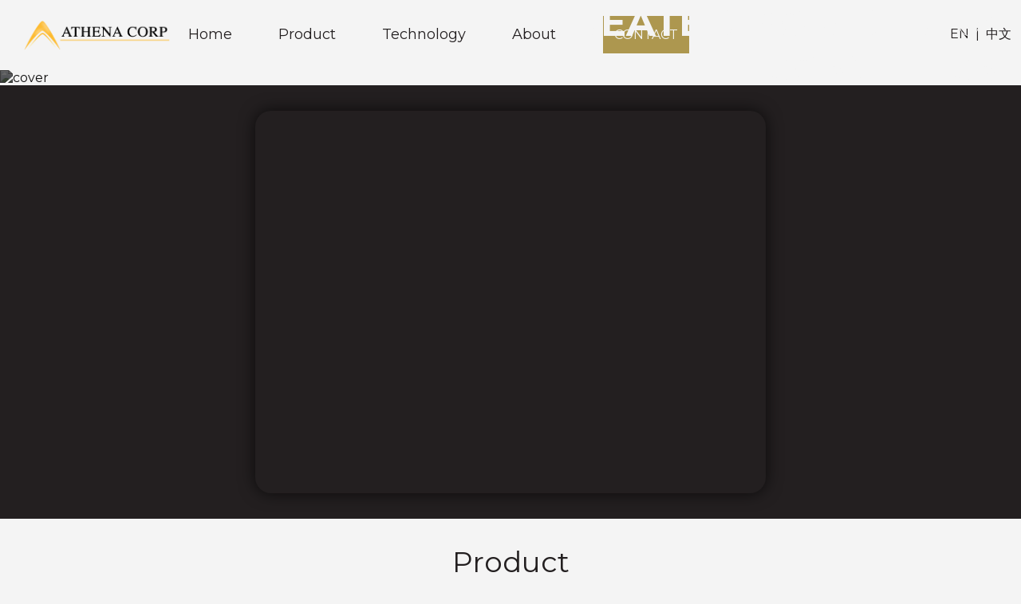

--- FILE ---
content_type: text/html; charset=UTF-8
request_url: https://athena.co.th/
body_size: 1806
content:
<!doctype html><html lang="en"><head><meta charset="utf-8"/><link rel="icon" href="/favicon.ico"/><meta name="viewport" content="width=device-width,initial-scale=1"/><meta name="description" content="unique and high quality treated powder for cosmetics"/><meta name="author" content="Athena Corporation"/><link href="https://fonts.googleapis.com/css2?family=Montserrat:ital,wght@0,100;0,200;0,300;0,400;0,500;0,600;0,700;0,800;0,900;1,100;1,200;1,300;1,400;1,500;1,600;1,700;1,800;1,900&display=swap" rel="stylesheet"><link href="https://fonts.googleapis.com/css2?family=Montserrat:ital,wght@0,100;0,200;0,300;0,400;0,500;0,600;0,700;0,800;0,900;1,100;1,200;1,300;1,400;1,500;1,600;1,700;1,800;1,900&display=swap" rel="stylesheet"><link rel="stylesheet" charset="UTF-8" href="https://cdnjs.cloudflare.com/ajax/libs/slick-carousel/1.6.0/slick.min.css"/><link rel="stylesheet" href="https://cdnjs.cloudflare.com/ajax/libs/slick-carousel/1.6.0/slick-theme.min.css"/><link rel="apple-touch-icon" href="/logo192.png"/><link rel="manifest" href="/manifest.json"/><title>Athena Corp</title><link href="/static/css/14.c7a6274e.chunk.css" rel="stylesheet"><link href="/static/css/main.a833a2c3.chunk.css" rel="stylesheet"></head><body><div id="root"></div><script>!function(e){function r(r){for(var n,c,u=r[0],i=r[1],l=r[2],s=0,p=[];s<u.length;s++)c=u[s],Object.prototype.hasOwnProperty.call(a,c)&&a[c]&&p.push(a[c][0]),a[c]=0;for(n in i)Object.prototype.hasOwnProperty.call(i,n)&&(e[n]=i[n]);for(f&&f(r);p.length;)p.shift()();return o.push.apply(o,l||[]),t()}function t(){for(var e,r=0;r<o.length;r++){for(var t=o[r],n=!0,u=1;u<t.length;u++){var i=t[u];0!==a[i]&&(n=!1)}n&&(o.splice(r--,1),e=c(c.s=t[0]))}return e}var n={},a={13:0},o=[];function c(r){if(n[r])return n[r].exports;var t=n[r]={i:r,l:!1,exports:{}};return e[r].call(t.exports,t,t.exports,c),t.l=!0,t.exports}c.e=function(e){var r=[],t=a[e];if(0!==t)if(t)r.push(t[2]);else{var n=new Promise((function(r,n){t=a[e]=[r,n]}));r.push(t[2]=n);var o,u=document.createElement("script");u.charset="utf-8",u.timeout=120,c.nc&&u.setAttribute("nonce",c.nc),u.src=function(e){return c.p+"static/js/"+({1:"reactPlayerDailyMotion",2:"reactPlayerFacebook",3:"reactPlayerFilePlayer",4:"reactPlayerMixcloud",5:"reactPlayerPreview",6:"reactPlayerSoundCloud",7:"reactPlayerStreamable",8:"reactPlayerTwitch",9:"reactPlayerVidyard",10:"reactPlayerVimeo",11:"reactPlayerWistia",12:"reactPlayerYouTube"}[e]||e)+"."+{1:"fa551a9e",2:"a4470c20",3:"9259082a",4:"7de2e92a",5:"74491150",6:"93cd12f1",7:"5790dc3a",8:"f8ef491c",9:"88d892cc",10:"a783876a",11:"4457fb39",12:"f8161a90",15:"f3bc2481"}[e]+".chunk.js"}(e);var i=new Error;o=function(r){u.onerror=u.onload=null,clearTimeout(l);var t=a[e];if(0!==t){if(t){var n=r&&("load"===r.type?"missing":r.type),o=r&&r.target&&r.target.src;i.message="Loading chunk "+e+" failed.\n("+n+": "+o+")",i.name="ChunkLoadError",i.type=n,i.request=o,t[1](i)}a[e]=void 0}};var l=setTimeout((function(){o({type:"timeout",target:u})}),12e4);u.onerror=u.onload=o,document.head.appendChild(u)}return Promise.all(r)},c.m=e,c.c=n,c.d=function(e,r,t){c.o(e,r)||Object.defineProperty(e,r,{enumerable:!0,get:t})},c.r=function(e){"undefined"!=typeof Symbol&&Symbol.toStringTag&&Object.defineProperty(e,Symbol.toStringTag,{value:"Module"}),Object.defineProperty(e,"__esModule",{value:!0})},c.t=function(e,r){if(1&r&&(e=c(e)),8&r)return e;if(4&r&&"object"==typeof e&&e&&e.__esModule)return e;var t=Object.create(null);if(c.r(t),Object.defineProperty(t,"default",{enumerable:!0,value:e}),2&r&&"string"!=typeof e)for(var n in e)c.d(t,n,function(r){return e[r]}.bind(null,n));return t},c.n=function(e){var r=e&&e.__esModule?function(){return e.default}:function(){return e};return c.d(r,"a",r),r},c.o=function(e,r){return Object.prototype.hasOwnProperty.call(e,r)},c.p="/",c.oe=function(e){throw console.error(e),e};var u=this.webpackJsonpathena=this.webpackJsonpathena||[],i=u.push.bind(u);u.push=r,u=u.slice();for(var l=0;l<u.length;l++)r(u[l]);var f=i;t()}([])</script><script src="/static/js/14.47ab1165.chunk.js"></script><script src="/static/js/main.93148026.chunk.js"></script></body></html>

--- FILE ---
content_type: text/css
request_url: https://athena.co.th/static/css/main.a833a2c3.chunk.css
body_size: 129
content:
.rc-menu-item-active,.rc-menu-item-selected,.rc-menu-submenu-active>.rc-menu-submenu-title{background-color:#8e793e!important}.rc-menu-item-selected{transform:translateZ(0)}.rc-menu-submenu-selected{background-color:#8e793e!important}.rc-menu-horizontal>.rc-menu-item-active,.rc-menu-horizontal>.rc-menu-submenu-active{border-bottom:2px solid #f3f5f7!important;background-color:#8e793e!important;color:#f3f5f7!important}
/*# sourceMappingURL=main.a833a2c3.chunk.css.map */

--- FILE ---
content_type: image/svg+xml
request_url: https://athena.co.th/static/media/dropper.31da2b80.svg
body_size: 1123
content:
<?xml version="1.0"?>
<svg xmlns="http://www.w3.org/2000/svg" xmlns:xlink="http://www.w3.org/1999/xlink" xmlns:svgjs="http://svgjs.com/svgjs" version="1.1" width="512" height="512" x="0" y="0" viewBox="0 0 512 512" style="enable-background:new 0 0 512 512" xml:space="preserve" class=""><g><path xmlns="http://www.w3.org/2000/svg" d="m432.118 399.716a6.075 6.075 0 0 0 -4.966-2.716 6.076 6.076 0 0 0 -4.965 2.712c-.814 1.2-19.992 29.55-24.924 40.043-2.8 5.954-5.791 13.055-5.791 21.745a35.675 35.675 0 0 0 71.35.015c0-8.795-2.621-15.085-5.79-21.78-5.01-10.552-24.104-38.822-24.914-40.019zm-4.968 85.474a23.7 23.7 0 0 1 -23.68-23.67c0-6.216 2.3-11.617 4.65-16.617 3.079-6.55 12.945-21.759 19.026-30.942 6.067 9.173 15.909 24.358 19.041 30.956 3.139 6.632 4.633 10.809 4.633 16.6a23.7 23.7 0 0 1 -23.67 23.673z" fill="#ad974f" data-original="#000000" style=""/><path xmlns="http://www.w3.org/2000/svg" d="m419.046 395.424a15.217 15.217 0 0 0 10.726-4.632c3.549-3.547 10.194-13.37-4.381-28.1l-29.105-34.582c3.163-5.442 3.342-11.8.419-18.371-2.674-6.011-7.344-11.108-11.113-14.877l-44.239-44.23-104.728-104.732.591-.591a22.7 22.7 0 0 0 0-32.042l-1.9-1.9a22.684 22.684 0 0 0 -29.671-2.031l-84.583-84.579a46.83 46.83 0 0 0 -30.593-13.89 38.981 38.981 0 0 0 -30.092 11.14c-15.972 15.973-14.739 43.193 2.75 60.686l84.58 84.58a22.6 22.6 0 0 0 2.041 29.67l1.889 1.89a22.651 22.651 0 0 0 32.041 0l.587-.587 147.092 147.097c4.991 4.99 10.466 9.991 16.683 12.771 6.9 3.086 13.434 2.822 19.156-.716l34.471 29.013c6.925 6.85 12.766 9.014 17.379 9.013zm-243.852-205.073a10.65 10.65 0 0 1 -15.071 0l-1.89-1.889a10.65 10.65 0 0 1 .011-15.086l11.079-11.089a6 6 0 0 0 -8.486-8.486l-4.815 4.82-84.409-84.413c-12.813-12.808-14.044-32.421-2.75-43.715a27.117 27.117 0 0 1 20.975-7.642 34.85 34.85 0 0 1 22.739 10.392l84.408 84.407-23.221 23.221a6 6 0 0 0 8.485 8.485l29.5-29.5a10.682 10.682 0 0 1 15.079 0l1.9 1.9a10.68 10.68 0 0 1 0 15.075zm17.557-.653 35.388-35.359 94.705 94.661h-70.769zm170.326 155.719c-4.53 4.53-10 4.632-23.234-8.6l-75.768-75.817h70.77l42.262 42.3c2.8 2.8 6.74 7.035 8.634 11.291 1.76 3.959 1.36 6.7-1.384 9.447a6.008 6.008 0 0 0 -.348 8.112l32.36 38.453c.11.13.225.257.345.378 7.945 7.956 5.5 10.405 4.573 11.327s-3.371 3.372-11.327-4.572q-.181-.18-.376-.345l-38.4-32.319a6 6 0 0 0 -8.107.345z" fill="#ad974f" data-original="#000000" style=""/><path xmlns="http://www.w3.org/2000/svg" d="m130.073 63.767a6 6 0 0 0 -8.486 8.485l39.25 39.25a6 6 0 0 0 8.486-8.485z" fill="#ad974f" data-original="#000000" style=""/><path xmlns="http://www.w3.org/2000/svg" d="m108.325 42.01a6 6 0 0 0 -8.49 8.48l8.07 8.08a6 6 0 1 0 8.49-8.48z" fill="#ad974f" data-original="#000000" style=""/></g></svg>


--- FILE ---
content_type: image/svg+xml
request_url: https://athena.co.th/static/media/beauty-treatment.2acaa042.svg
body_size: 1227
content:
<?xml version="1.0"?>
<svg xmlns="http://www.w3.org/2000/svg" xmlns:xlink="http://www.w3.org/1999/xlink" xmlns:svgjs="http://svgjs.com/svgjs" version="1.1" width="512" height="512" x="0" y="0" viewBox="0 0 512 512" style="enable-background:new 0 0 512 512" xml:space="preserve" class=""><g><path xmlns="http://www.w3.org/2000/svg" d="M325.657,373.088a32,32,0,0,1,52.185,10.371L392,365.255V288.541a32.969,32.969,0,0,1,9.85-23.384,32.181,32.181,0,0,1,9.412-6.437c-7.957-29.455-25.967-53.968-52.431-71.2C331.178,169.517,295.619,160,256,160c-44.9,0-85.31,12.588-113.786,35.445C111.98,219.711,96,254.483,96,296c0,31.454,9.734,64.947,27.546,95.267a23.725,23.725,0,0,0,2.069-3.386l11.23-22.459a8,8,0,0,1,14.31,0l11.23,22.46a24.148,24.148,0,0,0,10.734,10.733l22.459,11.23a8,8,0,0,1,0,14.31l-22.459,11.23a24.138,24.138,0,0,0-8.051,6.567c26.692,23.487,57.152,36.817,86.792,37.958l72.867-105.705A7.885,7.885,0,0,1,325.657,373.088ZM232,288a8,8,0,0,1,16,0v24h24a8,8,0,0,1,0,16H240a8,8,0,0,1-8-8Zm-48-8a8.009,8.009,0,0,0-8,8,8,8,0,0,1-16,0,24,24,0,0,1,48,0,8,8,0,0,1-16,0A8.009,8.009,0,0,0,184,280Zm135.329,75.207C318.672,356.709,302.7,392,256,392s-62.672-35.291-63.329-36.793a8,8,0,0,1,14.642-6.45C207.87,349.983,220.133,376,256,376c36.348,0,48.552-26.935,48.671-27.207a8,8,0,0,1,14.658,6.414ZM320,288a8,8,0,0,1-16,0,24,24,0,0,1,48,0,8,8,0,0,1-16,0,8,8,0,0,0-16,0Z" fill="#ad974f" data-original="#000000" style="" class=""/><path xmlns="http://www.w3.org/2000/svg" d="M350.9,50.108c-3.033,15.469-12.65,38.081-32.542,64.1-5.96,7.8-17.254,21.45-30.412,31.824,30,3.913,57.111,13.424,79.619,28.078,30.328,19.747,50.822,48.022,59.576,82.051A32.174,32.174,0,0,1,456,288v22.518A169.312,169.312,0,0,0,480,224C480,147.191,427.1,80.784,350.9,50.108Z" fill="#ad974f" data-original="#000000" style="" class=""/><path xmlns="http://www.w3.org/2000/svg" d="M424.312,272a15.609,15.609,0,0,0-11.257,4.575A16.877,16.877,0,0,0,408,288.541V368a7.95,7.95,0,0,1-1.687,4.9v.01l-30.786,39.583a31.9,31.9,0,0,1-4.145,5.368l-20.911,28.781a8,8,0,0,1-12.944-9.4l21.255-29.255a8.059,8.059,0,0,1,.815-.955,16,16,0,0,0-22.154-23.082L271.231,480h92.932l68.225-85.007a7.812,7.812,0,0,1,.583-.65A23.839,23.839,0,0,0,440,377.373V288A16.077,16.077,0,0,0,424.312,272Z" fill="#ad974f" data-original="#000000" style="" class=""/><path xmlns="http://www.w3.org/2000/svg" d="M174.111,417l-8.148-4.074a40.252,40.252,0,0,1-17.889-17.888L144,386.889l-4.074,8.148a40.249,40.249,0,0,1-17.889,17.889L113.889,417l8.148,4.074a40.252,40.252,0,0,1,17.889,17.888L144,447.111l4.074-8.148a40.249,40.249,0,0,1,17.889-17.889Z" fill="#ad974f" data-original="#000000" style="" class=""/><path xmlns="http://www.w3.org/2000/svg" d="M132.2,182.967C163.505,157.839,207.473,144,256,144c11.633,0,31.583-15.876,49.645-39.5C322.06,83.019,333.6,59.775,335.667,44.56A256.048,256.048,0,0,0,256,32C132.486,32,32,118.131,32,224c0,47.447,20.347,92.644,56.658,127.593A190.753,190.753,0,0,1,80,296C80,249.462,98.05,210.376,132.2,182.967Z" fill="#ad974f" data-original="#000000" style="" class=""/></g></svg>


--- FILE ---
content_type: image/svg+xml
request_url: https://athena.co.th/static/media/athena-logo.e44c8800.svg
body_size: 8695
content:
<?xml version="1.0" encoding="UTF-8" standalone="no"?>
<!DOCTYPE svg PUBLIC "-//W3C//DTD SVG 1.1//EN" "http://www.w3.org/Graphics/SVG/1.1/DTD/svg11.dtd">
<svg version="1.1" id="Layer_1" xmlns="http://www.w3.org/2000/svg" xmlns:xlink="http://www.w3.org/1999/xlink" x="0px" y="0px" width="475px" height="136px" viewBox="0 0 475 136" enable-background="new 0 0 475 136" xml:space="preserve">  <image id="image0" width="475" height="136" x="0" y="0"
    xlink:href="[data-uri]
AAB6JgAAgIQAAPoAAACA6AAAdTAAAOpgAAA6mAAAF3CculE8AAAABmJLR0QA/wD/AP+gvaeTAAAA
CXBIWXMAABcRAAAXEQHKJvM/AAAfnElEQVR42u3df5gkdX0n8Pf3W70/XGCnVY57ouCMmgiewrTJ
LigI27ssc0iI2+oTn5webg9EzMMToeFB9HmI2d7HxHiYg4bniXkQ4/bgcTk9lVlzCWTA3R40gDBK
DxpRorGX3Hked4FuYBd2p7u+90d9q7u6unq6qrtqarr7/Xqeemq7un58q6a3PvX51re+JZRSICIi
oujIuAtAREQ06hhsiYiIIsZgS0REFDEGWyIioogx2BIREUWMwZaIiChiDLZEREQRY7AlIiKKGIMt
ERFRxBhsiYiIIsZgS0REFDEGWyIioogx2BIREUWMwZaIiChiDLZEREQRY7AlIiKKGIMtERFRxBhs
iYiIIsZgS0REFDEGWyIioogx2BIREUWMwZaIiChiDLZEREQRY7AlIiKKWCLuAowY4Rq7qR6fiYho
BDGzJSIiihgz23DYFy2iy2ebqceqy2ciIhpBzGyJiIgixsx2MO5M1tDjDa7ptoYe111j0zEPs1wi
ohHDzDYi5sMfvNB86PJr1M++MBF3WYiIKF5CKSZSA7AvVuwagk3md99/ORpHb4bZeBtkAoB4ARuT
d4mpK+4Sv3bZc3q+465x3bFO3sclIhoxDLaDaQu25nfeeyVWqn8JsVF/66ilF4kfizfu3SPO+N0a
GGyJiMYKg+1g7Hu0G83SzBVQ9Tutqa+ypspN1lg0b+0+Jc7MfUicesGv9IRjevyKY51e93GJiGiI
8Z5tCMzSzBWoH72z94wn3qp+WvivcZeXiIjWFjPb/jRTVfPBC/ZAiG8AaGW0iZOssbFFz62rk5VO
WuWGe+V5c58E8IJez1HHuu2qZbvlMjNcIqIhx8x2AOah9DTUypcDL7jy4vvU9z+ejbv8RES0NpjZ
9slc2JaEMBYBdQ6Efqw2oTPZxMl6fIo1Nja1L9ywbtGK1577XvEbH38KQM3xrX0f153h8g9FRDSk
mNn2rwiocwZZgXp28S/Vvz6yNe4dISKiaDHY9sFc2JYDsKc1RVmDarQPMAGYEEJag9xoDYktEIkt
gLH59fjFV/4zgJMdw2Y9JPQg9SDQ/W1CRES0jjHYBmQubEsBuC2s9an6C2m19LEr494vIiKKDoNt
AObCtiSA+eYEpfRg6qFuDeaKHk4A5gkoZUIpExCGNchN1mBsAYwtUCsv5VTlK9sBbAWwRQ+b9GDo
gZktEdGQYrANpghgMvzVqpPV//n2Z+LeOSIiigaDrU/mwrYM2u7TAs17tfreLMy6Ho5bQ8M12Jmv
znCFsRnC2Gw9nyuMt6gf7b8WrXu3r9LDBj3w3i0R0ZBisPXBXNg2BSurRSvW6UFIj0HoLhrdw+rU
sWeuVD+/66y495eIiMLF99n6UwTQ/VV5zWeV9SOxpu4pSugujxvWiwmUfjGBsHuUEoYetZ7DVc89
9p/Emz/6IbSes11pX3nzedt1/8ICIURaKVWKuxy0vgghUgCqSqlK3GVxlSsJIOWaXFVKlbvN2+/v
O8i2aDSwU4sezAfOvR5K3dp6mYBNVwoIV5YLAFJ3ctHsvlF3bqE7uxB25xc62MI83lyrWnkJYsvr
7xLn/Nnn9CS7wwu7S0c7+K7rYCuEyAI4AGBWKVUMsEw2oiLllFJlfaIv+F1IKZV2lbGv5YUQBXSe
XAdVdB7bHsevopTK9l5loH3M9RMchBBVXZ6wj0dgel9zANJYvT3GIqzGkSUAVf3vaaWU71s6Qogp
va1Mj20dBDAf4P9NAcF/W1UAZT2UlFLVAMerEHBb0MetovfL17ZGDYPtKqzqY1EGMLGWwRYAxKvf
8TvizOt/jOENthVYJ5RlvydVIUQewL6IirRTKVVyZBQpWCc+r5PeIqzajIo7c+l3eX2SmoIVDPcg
HPuVUnlH2aZgBY1Ml23M+Qm4jn20y7vDa98AlIOeOB0XYYD+m4R0LAJxBI0drq8WYQUge79SsI5p
t5qtnvugj2cBwF7H5BqsgF2BFYhSesg4tnUE1gXNvI99mYL1e9yB/swBKPS6eHL9/vNYrcavu0UA
+XGr9WKw7U6YC9sPQwjrx2sHRjvISvuzHgtHsLXvz9rVxcZma2x346hfUCDc3TgCULorR5iv/FSe
d/fvAnhef2W/tMB+Hd+6fRWfECIN4LBjkq+TqivYHoF18qg6l/VYN5zZhetk4HweeqdH4JwC8AtX
MRbd2ewq5U3COlk6Tzg9Ly6EEEW0n3gB4HZYJ7vKKttKwzrBTevJbcHWNX8O3s+D+65pcKyrBOsk
7vvYrLKusqP8A6+vzzK4j00NVjAsdLt40BcJeXReXK3629aBsITWb6QGK4AWu8yf1Nu5zjF5Ti9T
RQ+Ov5XTG52/K8dFmdf+BKmJmkLn/5+DSqmMx7ayHuU6CCA7LpkuG0h1YT5wbg79XyUOrnHiTLX8
yf8Y93HoU67H526m9HgR1v2w+aBXv0qpqlKqpJQqAHgH2vudds9b0dty8r09fZIouybP+1i0Yx6l
VG61e5h6v+ZhnbiWfZSt4LFvAHBAB4AgSq5xX/SF0rRj0g59Ml4z+kLHGWiXAaSVUvnVTvo6AKXg
fUy7bSsD4Am0B9r0asFM/51zAGYdk/cCsGtleim5Pi+7f1dKqYpSqqiUmoIVyJ0O6AuLnrr8Xstd
tpXW++T8/7gHA/6mhgmDbSdpPnTZawCxz2pZnLAGudEaElv0cLI1bDjFGhInNzupgLHJGuxWyfYj
QfWj1tA4Zg32I0LNzjEUhEhYDaiMzVDH/+816l/++2/A6uTC7sZxXT8KpE+e7irMPT5PqvY8oVzt
6iqxQtzHxEPf+6aPS2bA7ZfWOshpWY9p+bXauM5o3VW5Wb/3nR3HvufFjr6gKbompwNsqwirtsM2
jf5+y9Ue28mi8wKin+343ae8a/K03+A+7BhsvRz/fwfQ372IcCnzZPW//ubmuIsRUK7L9LzP5ZdV
uK1Ui3qcjOVoREAfn54nfAd3dj8BYN5nphQKHdz3epRl71qUQwc/d7V64AZejoBb6zFrAe3nkP19
NCbLu7azV2fLYSu6Pk/oWojQ6RoX97HLRrGt9YbBtkUCkOah9PsA+V7IDVZDJ2OzNSRO0sMp1rBh
Qg9brcHOdBMnA/JV1mB3z2i/mKDZ2YWV2ar6y1D1lwF1ojXYeaq9fVW/WD11y2XozGzXXTeO+qSZ
1R9nXV/7PanOh1kmHZiOIPyWwLFSSqW63a/1kNXHwKnfTKlfWT2eR+eFQm4Ntu/e1yNB713b9G+q
67I6U3PfgiogIB3YC4Oux4eKx7RUBNuxlV2f47tdt4YYbB3Mhy5Lwjx+a9zlcFO1H92knj08DK/i
y8C6mj+oT2SBTqpKqXSAAOKbUmoqivUOkSq8s7G9ulFapPRFVk5/zKMzYOR8r6y/7acRQvALsHzW
9fngALdFiq7Pk2tU7Zpcg22MFQbbVmZo4EQtD2G8ATIByM3W0MxYt1rDxiSwMQmxYas1JE6CSJzU
yoCNza2M1r6tanfT2Oy6Ud+zbRwFGkehGq80h9br+XSxZAIQ+DU889WrYb2YoFtmux4y3LweF1xj
Wy7m8g09IUS5nyo+XYWZ9fhqX0RVk04ZWBdhi3aDGbRn2hMRBxCvdc8PskKd3c6h1c4AQLO63B3Y
SwNux10rkQv5+CQ9pvVd5j4cGXwV6x+DrWYuXjoN1fh43OXoRr3y7MfVM197fdzl6EafsCdhVc+V
gGaDCGc2FfVJdaTpDHG63+V1a+brPb4q9tFCOYi8Hhec2+wyTxTSrs9HwmgXoJTKelRFpz1mLQ+4
Kffy0yHf5865PtdCKPNqUq7PpQi3tW6Mc7Bt3h0FIFE/dmvb6+86Wh1b92aFcRKEcVIr87VbK7d7
SWx8zX/BhlNuA/Dj1gvl9X1ZO8Otv2wNjdbQmeHapZVQv/zWLWhltOutNXJOj/Ou6QXX5zwoMH1y
LQ66Ht1Axf24R2QNpnQWbl+EzTu+KrhmnYwiw9aZpvtZ0krY23FIeUwbdHtln9sJTPc+1VHFHtWz
r7pFuLvxaTGKba037BsZgPng+dcB4sIw1iW2nPFlcfr770Jy+kVhXSHeaj521Ttw7MhfQOGMgVbe
eGW7WvrYpWLbnffHfcza9rlVdWb3iuNURHuvUJPsM7lTj3unU2jvWWggSqmszmSdWfIkWj0ZhSmn
xwVXGapCiDm0P4qTQ8gN5OCq5tXKIW/DKeWeEEIWXfW5X77oi6oMvDu1mIuqfYOu1XK3CD84LueC
cQ62AgDU9//wtYD6Y0jrZQGwe3XSvTy1envSvUDZPUnprFOZdu+JeFr82937xOSHfopW1elxAJDn
/tVh9dNb36X+572fgqr/YeudAlrdo4JB6C4f7d4YldVRlDr6zGcEcF/cB88lr8dF9xWxUqricVLN
w7u6bT3YJ4SIqsvIVbe7xttLo7P3q2khRNFvH8q9OJ65rsE7e8mj/XexQwiRWoPO+KsRrz9sZY9p
Uz6XndIXckm0uuD06mJ0GdajUKUwC+7o+SyLzufvD2JMHvsBxjvYAgDU80/8OQbMGMSm194vJq/4
M0z8uxe7znPmDTVx5g03mod3LaNx4s8B1d82VeN08+EP3ijP/9r+eI+c3q/WVTLQvYVmAfGcVPtx
BMGq/VIIJ+Nc7e+ZQnj9KQNoZpZptHclCFgtlEv9PhbjktNjz87n9YXYItqrMXMYoxPwGphE9wu5
5ssVQvy/aF+s1tD9/4WvPp9HzTgGW/v+pjC/fdEOAFcAsvXyAGlntlamK+zpNvMEAEA1rJcHiM2n
fV6c89l7ADgD7Ut6/LIen9Djhtx56IBZurSMleqDME9MtBcJaGayHdvVGbRqAMefu9p8/Oovy+1f
XA+t+LJwtDT1mkG/bWdYTqrFINVoXfqiDazXNvVFTQkDNJDy2GZZ30M74PrqgBCiMkiW43rmurDK
rAW0H7+9Qoj8env9XsxSHtOqPpddRuuip4j2rDaFPt/ctIpuF6tVWL/fMAP7UBnHYNtiHt/n0bjJ
HyGPitf81p+KN3/s74IuKtP3L5vfzWzD8ee+CZhnB9+42ooX/+lmAFev8RHzktPjUo9HUsrgSbVv
OhPNoLPj90HXW9TVve7sZ17XPlT6XHUG1kXYEQDJVX4bVXRmQTmE93hL1WNaKqR1e6nAdfElhEgO
2OAo6TGt7Hf/HW+eysDqq9k2AaslejrEBlGBLlbHydgGW/Pb794L4KLmPVj7jT3Nt/tY2aayWwQ3
7BfDHweE8ZI49d1Z8aYrf4JWRnusue7Fyz6AxsuXwzy+FRA1qMa98pJH59B6HZ6S757/Z/Pxj16M
2o8ehHn8nFbJ9Cyte8F6st6+0tPN+ofNxffMyR33HYrrGDoe9wGsk3XQ+45ZsHWyb7raNUg3jX7X
m3d0p2izWyin+1xtXo8n4XpLkw9ZfSFWDWHfyqLj9Zj9Ny7yoYzONzqlMNjjLV7lrfR5LGbRXpMx
DasqOR3hMSGMabA1D6WTMFf66ylKbvonMfkfPiFO2/kz91dq6Q8uUEd/8aeoH3ubnqIH83fMB87d
B4hZecn3Ss1Vbb+raj7+0d148ekvQzUuD1yWlRc+DSC2YItW9rEMf9VaU2ivxsoJISJ7zGBEZRHN
oys5WEHBWU09DavqsRxkRY6LsCDPazqzwQm9n4WQ9s19C2NaCDEVUa1KyWNaCoMF27Trc9/PCeua
jDQ621CE1jCOvI1lsEXj2HWAaL95r9pb/bbukerPqgHIjU+LX/+DD4nXvvMFtF7mfgwAzMMX34jG
8Zub81or0csCACYB85C5sH2/nHk8b29Wbr/rXwG833zw/L+CMq9obs+VYbdaJTec4wvNB879iLzk
sWJrhrWhHx2xH/fxVQ3l8f7LCVjVjcW1LPswi+p+l6PBVAXtVbp7EDzryelxXj/X25MQYh7tjcBy
CC/YzqPzvnomxPU36ezxCNovKtP9bqvLc8LFAcvo9ehXmA3jyMPYdWphPnj+FJQK/piF3Pi0POvG
q3SgbVK/ODBhLl56D8wTNzdfqWcNNQixqMfO6fvMB84tmg+cm2xb/e6Hr4KQXwlcLqX2mYfSycDL
DS6nx/N+M9Mu74/Nx1D2kSGEmA+rVy79d0zD+y1BfsszhVZgKwbYfMH1Ocw+gIse+5QLad1e8q7P
ewboMMTrGBRDKGMancfkQFRv+6ExDLYwV24LvIzxqh/Is268ChNvb3u0R/1qYat65q//B1T9smYw
lfIFGBtvlLsf/jdy96O75O5HXwMpb3AF3b0QomSWLp6AlZE2ADTk7oezUObdUHUrszZXrNbP5onW
Z7uf5WYVtZpE/aXr1vIQuu7v5QMuXnB9XquO1UeOPm57EOJzozpzzg2wirwezwW5PaAb8bhb12dD
2qcqvH93g+wnhBBJryDaz0s4uq3fY7nbQ+pqsgrvGov5iLvuHFtjFWzNhW1pdDyvaFpDx2vwdBeK
Qt4rt3/x9zDx9n9Bq+VkzXz899+ofnLLAhovv916AXwdUI2HYGz5TbmzdCuAur1yefEjtwFIAWLR
8c6AadSPHTZLu5PO0shLHr0SkHcH3LWcubAtGXCZQeT1eDHof3z9bF0kJ9Vxok/EBf2xFOa6dbAI
/By36yKsEHR5dF647Qgr09ItZN0B8LZ+A4vjUaxil1myrs+5PrZVQHutwhGEWBOkL6zcr8K0Wygn
w9oOWcYq2CLoCWDDKd+U58190j1Z/fDmt+NY5e8AdUYrWzXukBf/wy550X0Vr1XJ3Y9W5O5H0xBi
rrUMptE4etj89ru2ohn1YcpLHs0C5px1X9Z1MaCUHszW/WTrP0iwfeuT64Ra6nM1Rdfn0E6q40D/
DUpoPd9cDXsbOjgdDLhYXo9rfd5bnl9lnWFIozPgloIGQd0ArAKrwZ9n+TwCWaAgpmstnI2YagAy
Yf+t9YWVu69su4UyhWhsgq25sC2LtgYBuhrWDlpqxRoar1gD1NfkeXdfA53JwnrE50Xz8dk3q+e+
dy9UfatV+6sAYVwld30nh1bAtOt4O8iLH8lCyFkICT1MQ8iSeeiCZNt8lzw2C6ubQ7/2mgvbptbg
UBYc/y71uQ6v5Yo+l027J+jgE5g+8aVck4Ouyz1/2scymS5l6VXeKSFEEVYjM/u3XPJRNj9l8pJF
Z3DqVrYUWsGh3M/GdCBx39PfEdYLChxVp859mgDwhBAi3+tvIIRI605M7oVVy5Ve7aJCB7JZtO6N
TqNHcNdV0wW0P55jN0L0c1ynXJ9TvRbQrZDdf+cduj1A12PS5btVj+E4E0qtaSPWWOgq1jKAyWbr
XvvZO7tTC6nHYgMgjH+U6YWL9eL2AaqrJz9xtqoufwtQW3Vr4Brkxl3ywvuX0Wx63LZM9zIdvjCL
9mqiZQBpufM7VVfZy/Dfa9BBObOUieIY6oCWR/vV9iKAbJCqZL2eAry7H7SryToaXTm6hXQeM9sy
rJav8wHKkdLb8irHflgP51fCXN7Rq5JXu4HVuolMovtv4B3uk7CuJci5ytZzn7rs5xSs/zsTAPZ7
dVigs7ACWn+XGqzfxXzAbWVgBTI3+wUXoXWCovsLzqHzt3QQnRcLKVhB2p73dl2Wqs9tpdDZU9ac
3qcKrMA9Bev3nXWV6aA+ltUe25jSy3o1/jyoy1teZfkkOluiA9b/rQJc/yf13yoP799lX7+1UTcu
wTaPjh+hHWxdnVnIxA/F6y6/VJx1U1urY/MH15yOoz//Hsz6Vj1FB9q/t3tkCXwgzdKOFNr7pl2W
6cWUq+xJBOumb6ecWSqFefz0yXvVjgmUUj1f8yeE8HuM2k7qAbtE3L9aDzZ+9mW1/ep3+bC6dXSp
KaWSjrLl4a9jkZ1BumLUweIJeBxbH/u16t8jYLl9/c4C7FcSrW5DJ3vMfgRWcCz0G0S6XAR5sS8u
in7+TgF/W13/9j1+24tKqXSQvxUQ7t9r2I18sNXBqoKOKzavYCueFKfveY8466ZaawZA/fwvJtT/
/pv7oNTZVkYrnoQwZuWF95fh6BWqr/ItplNoD7hzckcp67EPJfgLuItyZim9tkeZRp3OZKpBgvQw
0ZlhCp3VrhUA5TCfb3bcvki7vqrqbZXiPh4UvnEItkV0dp/mOAL2bWvxJLacsUte8PX2jHb5uiRe
eOpBwLS6VFRqGZtO3SXP++rzepaBD6D50K4U2gPu7fKiQznXfiTRrArv6X1yZmk+uqNKRERBjHQD
Kd1gaK+PWY/oQFvt+Oalp78OIc+xGjMZT2LzabvkeV+t+linb/KiQ2UImYaQNd1o6jrzO7uzbfPM
LFVh3dOp+VhlIYLDSUREfRrpYAs/QUeZNSgzIy/4+nOwGjnV9dBo/MN7vqSUushqWiyXVeKktDz3
r+35urY47oe88MGyEkZaCaOmhAEljAON7/77dNs8M0tlePf84japW18TEdE6MLLB1rsDiw41AGkd
xNo0Hrl8H4T4CKQEpFzGhpN3Gu/8ZjXKMhvv/vsypExDypre7nzj4feknPPosuZ8rC4fZVmJiMi/
kQ228BdsMo5A2+z/sPHIb+8F1B/rzieWIUTaOO/rz2MNOvs3zr+vDCFzujp5AkIWG4/8dtI5j5xZ
KqKz5xe3Sd0Km4iIYjaSwVZntb2aws96PSLTePS9KQjjAIQBCGMZwkgb7/rb6lqW33jX3xYhjFld
hmkIY949jw64t/dY1Vp340hERB5GMtii973a/TpYtWk8lpmClCVdhVuDlBnjnd+qxrEDxju/VYSU
s7osOxqPZTr2Sc4s5dDZ1ZrTBKJ9uwkREfkwco/+6IZBB1aZZU7OLGXdExuPfyCJ1rOsNQBpY/s3
ynHvT+PxDxQA2G/1mTW2f6Po2l9nub3UAEzp1sy+6dqBdNz7T0RjqxR2Bz1xGsWXx+dX+W7RK9AC
AKRRhDPQ/tbXynHvCAAY27+Ra3z/g0lYjzAVGt//YNlZNjmzVNWBsQLv947a2W0ewaQRoKcYIqII
lOIuQFhGKrPtkdVafQ97ZHiNH/xeHlZgsQLtb/63ctz74lHGeVitq5d1Gdv2w1zYlkJ7xxhub5Qz
SxW/22NmS0QxG6nMdtSCbQXePSzVAKS8gk2j/OEMWp2fv89I3TMf9354aZQ/nESruvigkbon47H/
zn1xm+ua1RMRUaRGpoGUfsylW1eGac9Au/yRFIRR1K1+Z9droAUAI3VPFcJI6xbSexrLH8m559Fd
NHZ76fdavYKPiIhcRiLY6kZCuS5fz3p2WvHD2SSkUYQ0JiCNWWP67mLc+9GLMX13FdLIQho1SOO2
xg9nU+555MxSHt1bKOfj3gcionE0EsEW3u+lBIDbvR7xsfbcKEIa05DG7cbZB4oYEsbZB8qQRhrS
AKQx3/jH3092OR5eL/1mdktEFIOhD7arZLWL+jnUDo2nPpaHNPZAGnPG276Uw5Ax3valMqQxC2lM
6lbUbXq8tCAfd/mJiMbN0AdbeGe1y7CCTYf6T65JK2HsU8JYNN56ZzbuwvfLeOudRSWM65Uw9tR/
ck3O/b2+R532WJTZLRHRGhvqYNslq60ByHo94lN/+topyMQ8ZGIZMpGJu/yDSpz1hQJkYg4ycVv9
6WtT7u/1verrPRbNx112IqJxMtTBFt5ZbdarQZS1t8Y8pFGFNNKJt9xRjbvwYUi85Y4spLEMaczX
f3Z9smOXZ5YK6GwwxeyWiGgNDW2w7ZLV7tePv3So//MnCpCJKchEJvHrt1XjLn+oZCINmahCJgpd
5sihs8FUPu5iExGNi6ENtujMag/qx1461CufykAa10Ea6cSbPl+Ou+BhS7zp8/YjQZl65VNZ9/dd
GkwxuyUiWiNDGWw9stojALJe89af+aMpyEQRMjGbmPpcOe6yRyUx9bkyZCIDmSjUn/mjKff3usFU
xjU5H3e5iYjGwVAGW7RntTVYL4Gveu+hMQ9p5BNv+JNi3IWOWuINf1KCNHKQne+/BQDdz6izhylm
t0REa2Dogq1HVpvr1iCq/svPFCAT5cTp+wtxl3utJE7fX4RMlOu//Eze63td1b7omJT3sVoiIhrA
0AVbtGe1c916iKr/6rMZSCOVeN2ns3EXeK0lXvdp6/7trz6b6jJLBlbVO8DslogockMVbF1Z7XK3
t9jUn71lCjKRG4VnaftmtVAu1J+9JdnxVavBlC0fd3GJiEbZUAVbtLLaGrr0EAUASiYKSiayidNu
qsZd4LgkTrupqmQip2Qi5/W9q8MLZrdERBEammDrymqz3V6EvvL8HTkYifyGU2+o+Fvz6Npw6g1l
GInKyvN3pL2+1x1eHNQf83GXl4hoVA1NsEUrq729W8cVK7UvpCET1Q2vvrYcd2HXiw2vvrYImUit
1L6Q7DJLFtb9W2a3REQREUqpuMvQk85qKwAqcmYp1W2+lRe/mN5wytWluMs7bMyFbSkAT8BqcJaN
uzxERKNmWDLbnB5nVpuJgbY/jvu3zG6JiCKw7jNbR1ab7VZ9TOEwF7bNA6gyuyUiCtcwZLY5AEUG
2jWRBZDWFzhERBSSYQi2aTmzlIu7EONAP3+bRefblIiIaADrOtiaC9sy6PKCAYqG7j+5yuyWiCg8
6/6eLRER0bBb15ktERHRKGCwJSIiihiDLRERUcQYbImIiCLGYEtERBQxBlsiIqKIMdgSERFFjMGW
iIgoYgy2REREEWOwJSIiihiDLRERUcQYbImIiCLGYEtERBQxBlsiIqKIMdgSERFFjMGWiIgoYgy2
REREEWOwJSIiihiDLRERUcQYbImIiCLGYEtERBQxBlsiIqKIMdgSERFFjMGWiIgoYgy2REREEWOw
JSIiihiDLRERUcQYbImIiCL2/wHhHMfFmQo9ZgAAACV0RVh0ZGF0ZTpjcmVhdGUAMjAyMC0xMS0w
NlQxODoyMToyMyswMzowMPxS5uIAAAAldEVYdGRhdGU6bW9kaWZ5ADIwMjAtMTEtMDZUMTg6MjE6
MjMrMDM6MDCND15eAAAAAElFTkSuQmCC" />
</svg>


--- FILE ---
content_type: text/javascript; charset=utf-8
request_url: https://noembed.com/embed?url=https://www.youtube.com/watch?v=vUuYckZ4LSU&feature=youtu.be
body_size: 286
content:
{"title":"Ti-K AS Series","author_name":"ATHENA CORP","author_url":"https://www.youtube.com/@athenacorp8089","provider_name":"YouTube","height":113,"thumbnail_url":"https://i.ytimg.com/vi/vUuYckZ4LSU/hqdefault.jpg","html":"<iframe width=\"200\" height=\"113\" src=\"https://www.youtube.com/embed/vUuYckZ4LSU?feature=oembed\" frameborder=\"0\" allow=\"accelerometer; autoplay; clipboard-write; encrypted-media; gyroscope; picture-in-picture; web-share\" referrerpolicy=\"strict-origin-when-cross-origin\" allowfullscreen title=\"Ti-K AS Series\"></iframe>","thumbnail_height":360,"thumbnail_width":480,"provider_url":"https://www.youtube.com/","type":"video","width":200,"version":"1.0","url":"https://www.youtube.com/watch?v=vUuYckZ4LSU"}

--- FILE ---
content_type: image/svg+xml
request_url: https://athena.co.th/static/media/handle-with-care.7dfe72db.svg
body_size: 898
content:
<?xml version="1.0"?>
<svg xmlns="http://www.w3.org/2000/svg" xmlns:xlink="http://www.w3.org/1999/xlink" xmlns:svgjs="http://svgjs.com/svgjs" version="1.1" width="512" height="512" x="0" y="0" viewBox="0 0 297.391 297.391" style="enable-background:new 0 0 512 512" xml:space="preserve" class=""><g>
<g xmlns="http://www.w3.org/2000/svg">
	<path d="M134.342,260.156c-3.231-13.083-4.897-26.503-4.964-39.979l-0.208-41.787c-0.016-3.273-1.102-6.452-3.093-9.05   l-30.405-39.673c-4.913-6.411-14.067-8.15-20.701-3.544c-7.083,4.919-8.551,14.692-3.367,21.457l18.207,23.756   c2.974,3.88,4.134,8.852,3.186,13.647v0c-0.856,4.329-6.099,6.078-9.383,3.132L48.962,157.03   c-6.971-6.254-10.731-15.331-10.226-24.683l3.656-67.643c0.447-8.272-5.897-15.341-14.169-15.788   c-8.275-0.444-15.34,5.897-15.788,14.169L7.06,162.54c-0.179,3.331,0.756,6.626,2.659,9.366l49.991,71.979   c6.412,9.232,11.08,19.559,13.774,30.471l2.852,11.549c1.666,6.745,7.718,11.485,14.666,11.485h32.896   c3.503,0,6.969-1.068,9.712-3.247c4.737-3.765,6.698-9.828,5.302-15.48L134.342,260.156z" fill="#ad974f" data-original="#000000" style="" class=""/>
	<path d="M163.049,260.156c3.231-13.083,4.897-26.503,4.964-39.979l0.208-41.787c0.016-3.273,1.102-6.452,3.094-9.05l30.405-39.673   c4.913-6.411,14.067-8.15,20.702-3.544c7.083,4.919,8.551,14.692,3.367,21.457l-18.207,23.756   c-2.974,3.88-4.134,8.852-3.185,13.647v0c0.856,4.329,6.099,6.078,9.383,3.132l34.649-31.087   c6.971-6.254,10.731-15.331,10.226-24.683l-3.656-67.643c-0.447-8.272,5.897-15.341,14.169-15.788   c8.275-0.444,15.34,5.897,15.788,14.169l5.375,99.455c0.179,3.331-0.756,6.626-2.659,9.366l-49.991,71.979   c-6.412,9.232-11.08,19.559-13.775,30.471l-2.852,11.549c-1.666,6.745-7.718,11.485-14.666,11.485h-32.896   c-3.503,0-6.969-1.068-9.712-3.247c-4.737-3.765-6.698-9.828-5.302-15.48L163.049,260.156z" fill="#ad974f" data-original="#000000" style="" class=""/>
	<path d="M175.862,109.255l28.202-59.636c3.541-7.489,0.341-16.432-7.147-19.974L137.281,1.444   c-7.49-3.542-16.432-0.342-19.974,7.147L89.105,68.227c-3.541,7.489-0.341,16.432,7.148,19.974l59.636,28.202   c2.072,0.98,4.254,1.443,6.403,1.443C167.911,117.846,173.299,114.672,175.862,109.255z" fill="#ad974f" data-original="#000000" style="" class=""/>
</g>
<g xmlns="http://www.w3.org/2000/svg">
</g>
<g xmlns="http://www.w3.org/2000/svg">
</g>
<g xmlns="http://www.w3.org/2000/svg">
</g>
<g xmlns="http://www.w3.org/2000/svg">
</g>
<g xmlns="http://www.w3.org/2000/svg">
</g>
<g xmlns="http://www.w3.org/2000/svg">
</g>
<g xmlns="http://www.w3.org/2000/svg">
</g>
<g xmlns="http://www.w3.org/2000/svg">
</g>
<g xmlns="http://www.w3.org/2000/svg">
</g>
<g xmlns="http://www.w3.org/2000/svg">
</g>
<g xmlns="http://www.w3.org/2000/svg">
</g>
<g xmlns="http://www.w3.org/2000/svg">
</g>
<g xmlns="http://www.w3.org/2000/svg">
</g>
<g xmlns="http://www.w3.org/2000/svg">
</g>
<g xmlns="http://www.w3.org/2000/svg">
</g>
</g></svg>


--- FILE ---
content_type: image/svg+xml
request_url: https://athena.co.th/static/media/uv-protection.7a0d3752.svg
body_size: 1131
content:
<?xml version="1.0"?>
<svg xmlns="http://www.w3.org/2000/svg" xmlns:xlink="http://www.w3.org/1999/xlink" xmlns:svgjs="http://svgjs.com/svgjs" version="1.1" width="512" height="512" x="0" y="0" viewBox="0 0 60 57" style="enable-background:new 0 0 512 512" xml:space="preserve" class=""><g><g xmlns="http://www.w3.org/2000/svg" id="035---UV-Protection"><circle id="Oval" cx="5" cy="44" r="1" fill="#ad974f" data-original="#000000" style="" class=""/><circle id="Oval" cx="11" cy="44" r="1" fill="#ad974f" data-original="#000000" style="" class=""/><circle id="Oval" cx="2" cy="48" r="1" fill="#ad974f" data-original="#000000" style="" class=""/><circle id="Oval" cx="8" cy="48" r="1" fill="#ad974f" data-original="#000000" style="" class=""/><circle id="Oval" cx="5" cy="52" r="1" fill="#ad974f" data-original="#000000" style="" class=""/><circle id="Oval" cx="11" cy="52" r="1" fill="#ad974f" data-original="#000000" style="" class=""/><circle id="Oval" cx="2" cy="56" r="1" fill="#ad974f" data-original="#000000" style="" class=""/><circle id="Oval" cx="8" cy="56" r="1" fill="#ad974f" data-original="#000000" style="" class=""/><circle id="Oval" cx="14" cy="56" r="1" fill="#ad974f" data-original="#000000" style="" class=""/><circle id="Oval" cx="14" cy="48" r="1" fill="#ad974f" data-original="#000000" style="" class=""/><circle id="Oval" cx="53" cy="44" r="1" fill="#ad974f" data-original="#000000" style="" class=""/><circle id="Oval" cx="47" cy="44" r="1" fill="#ad974f" data-original="#000000" style="" class=""/><circle id="Oval" cx="56" cy="48" r="1" fill="#ad974f" data-original="#000000" style="" class=""/><circle id="Oval" cx="50" cy="48" r="1" fill="#ad974f" data-original="#000000" style="" class=""/><circle id="Oval" cx="53" cy="52" r="1" fill="#ad974f" data-original="#000000" style="" class=""/><circle id="Oval" cx="47" cy="52" r="1" fill="#ad974f" data-original="#000000" style="" class=""/><circle id="Oval" cx="56" cy="56" r="1" fill="#ad974f" data-original="#000000" style="" class=""/><circle id="Oval" cx="50" cy="56" r="1" fill="#ad974f" data-original="#000000" style="" class=""/><circle id="Oval" cx="44" cy="56" r="1" fill="#ad974f" data-original="#000000" style="" class=""/><circle id="Oval" cx="17" cy="52" r="1" fill="#ad974f" data-original="#000000" style="" class=""/><circle id="Oval" cx="23" cy="52" r="1" fill="#ad974f" data-original="#000000" style="" class=""/><circle id="Oval" cx="29" cy="52" r="1" fill="#ad974f" data-original="#000000" style="" class=""/><circle id="Oval" cx="41" cy="52" r="1" fill="#ad974f" data-original="#000000" style="" class=""/><circle id="Oval" cx="35" cy="52" r="1" fill="#ad974f" data-original="#000000" style="" class=""/><circle id="Oval" cx="20" cy="56" r="1" fill="#ad974f" data-original="#000000" style="" class=""/><circle id="Oval" cx="26" cy="56" r="1" fill="#ad974f" data-original="#000000" style="" class=""/><circle id="Oval" cx="38" cy="56" r="1" fill="#ad974f" data-original="#000000" style="" class=""/><circle id="Oval" cx="32" cy="56" r="1" fill="#ad974f" data-original="#000000" style="" class=""/><circle id="Oval" cx="44" cy="48" r="1" fill="#ad974f" data-original="#000000" style="" class=""/><circle id="Oval" cx="17" cy="44" r="1" fill="#ad974f" data-original="#000000" style="" class=""/><circle id="Oval" cx="23" cy="44" r="1" fill="#ad974f" data-original="#000000" style="" class=""/><circle id="Oval" cx="29" cy="44" r="1" fill="#ad974f" data-original="#000000" style="" class=""/><circle id="Oval" cx="41" cy="44" r="1" fill="#ad974f" data-original="#000000" style="" class=""/><circle id="Oval" cx="35" cy="44" r="1" fill="#ad974f" data-original="#000000" style="" class=""/><circle id="Oval" cx="20" cy="48" r="1" fill="#ad974f" data-original="#000000" style="" class=""/><circle id="Oval" cx="26" cy="48" r="1" fill="#ad974f" data-original="#000000" style="" class=""/><circle id="Oval" cx="38" cy="48" r="1" fill="#ad974f" data-original="#000000" style="" class=""/><circle id="Oval" cx="32" cy="48" r="1" fill="#ad974f" data-original="#000000" style="" class=""/><path id="Shape" d="m0 31v3h58v-3c-12.511-5.323-45.465-5.333-58 0z" fill="#ad974f" data-original="#000000" style="" class=""/><path id="Rectangle-path" d="m0 36h58v3h-58z" fill="#ad974f" data-original="#000000" style="" class=""/><path id="Shape" d="m58.923 8.616c-.473-.787-.333-.616-5.923-.616-.5522847 0-1 .44771525-1 1s.4477153 1 1 1h2.586l-11.586 11.586-6.086-6.086 4.086-4.086v2.586c0 .5522847.4477153 1 1 1s1-.4477153 1-1c0-5.117.039-5.1-.077-5.384-.1155519-.24770071-.3206465-.44243338-.574-.545-.249-.095.063-.071-5.349-.071-.5522847 0-1 .44771525-1 1s.4477153 1 1 1h2.586l-4.086 4.086-5.793-5.793c-.3923789-.37897221-1.0160848-.37355237-1.4018186.01218142-.3857338.3857338-.3911536 1.00943969-.0121814 1.40181858l5.793 5.793-6.086 6.086c-5.838-5.838-5.411-5.465-5.7-5.576 2.1233257-6.04081546-.8903075-12.68195451-6.8347607-15.06175253-5.9444533-2.37979801-12.70843122.3469795-15.34034458 6.18418735-2.63191336 5.83720788-.19698372 12.71164088 5.52229179 15.59085108 5.71927549 2.8792101 12.69157789.7405863 15.81281349-4.8502859l5.834 5.834c.3904999.3903819 1.0235001.3903819 1.414 0l6.792-6.793 6.793 6.793c.3904999.3903819 1.0235001.3903819 1.414 0l12.293-12.293v2.586c0 .5522847.4477153 1 1 1s1-.4477153 1-1c0-5.071.04-5.1-.077-5.384zm-47.923 4.384c0 2.209139-1.790861 4-4 4s-4-1.790861-4-4v-4c0-.55228475.44771525-1 1-1s1 .44771525 1 1v4c0 1.1045695.8954305 2 2 2s2-.8954305 2-2v-4c0-.55228475.44771525-1 1-1 .5522847 0 1 .44771525 1 1zm9.919-3.606-3 7c-.1576614.367503-.5191056.6057425-.919.6057425s-.7613386-.2382395-.919-.6057425l-3-7c-.1468235-.32942297-.1048848-.71238453.1097549-1.00222314s.5687214-.44164296.9266436-.39727702.6642238.27802753.8016015.61150016l2.081 4.855 2.081-4.855c.2225705-.49937416.8049312-.72743117 1.3074258-.51199823.5024946.21543295.7388258.79448518.5305742 1.29999823z" fill="#ad974f" data-original="#000000" style="" class=""/></g></g></svg>


--- FILE ---
content_type: text/javascript; charset=utf-8
request_url: https://noembed.com/embed?url=https://www.youtube.com/watch?v=Ul7JS_Qi8tM&feature=youtu.be
body_size: 543
content:
{"version":"1.0","url":"https://www.youtube.com/watch?v=Ul7JS_Qi8tM","width":200,"type":"video","provider_url":"https://www.youtube.com/","thumbnail_height":360,"thumbnail_width":480,"thumbnail_url":"https://i.ytimg.com/vi/Ul7JS_Qi8tM/hqdefault.jpg","html":"<iframe width=\"200\" height=\"113\" src=\"https://www.youtube.com/embed/Ul7JS_Qi8tM?feature=oembed\" frameborder=\"0\" allow=\"accelerometer; autoplay; clipboard-write; encrypted-media; gyroscope; picture-in-picture; web-share\" referrerpolicy=\"strict-origin-when-cross-origin\" allowfullscreen title=\"Ti-K ES Series\"></iframe>","height":113,"provider_name":"YouTube","author_url":"https://www.youtube.com/@athenacorp8089","author_name":"ATHENA CORP","title":"Ti-K ES Series"}

--- FILE ---
content_type: text/javascript; charset=utf-8
request_url: https://noembed.com/embed?url=https://www.youtube.com/watch?v=zbDrXIjVljM&feature=youtu.be
body_size: 283
content:
{"thumbnail_url":"https://i.ytimg.com/vi/zbDrXIjVljM/hqdefault.jpg","html":"<iframe width=\"200\" height=\"113\" src=\"https://www.youtube.com/embed/zbDrXIjVljM?feature=oembed\" frameborder=\"0\" allow=\"accelerometer; autoplay; clipboard-write; encrypted-media; gyroscope; picture-in-picture; web-share\" referrerpolicy=\"strict-origin-when-cross-origin\" allowfullscreen title=\"Ti K SP105 SP110\"></iframe>","provider_url":"https://www.youtube.com/","thumbnail_height":360,"thumbnail_width":480,"type":"video","url":"https://www.youtube.com/watch?v=zbDrXIjVljM","version":"1.0","width":200,"author_name":"ATHENA CORP","title":"Ti K SP105 SP110","author_url":"https://www.youtube.com/@athenacorp8089","height":113,"provider_name":"YouTube"}

--- FILE ---
content_type: text/javascript; charset=utf-8
request_url: https://noembed.com/embed?url=https://www.youtube.com/watch?v=zbDrXIjVljM&feature=youtu.be
body_size: 283
content:
{"thumbnail_url":"https://i.ytimg.com/vi/zbDrXIjVljM/hqdefault.jpg","html":"<iframe width=\"200\" height=\"113\" src=\"https://www.youtube.com/embed/zbDrXIjVljM?feature=oembed\" frameborder=\"0\" allow=\"accelerometer; autoplay; clipboard-write; encrypted-media; gyroscope; picture-in-picture; web-share\" referrerpolicy=\"strict-origin-when-cross-origin\" allowfullscreen title=\"Ti K SP105 SP110\"></iframe>","provider_url":"https://www.youtube.com/","thumbnail_height":360,"thumbnail_width":480,"type":"video","url":"https://www.youtube.com/watch?v=zbDrXIjVljM","version":"1.0","width":200,"author_name":"ATHENA CORP","title":"Ti K SP105 SP110","author_url":"https://www.youtube.com/@athenacorp8089","height":113,"provider_name":"YouTube"}

--- FILE ---
content_type: image/svg+xml
request_url: https://athena.co.th/static/media/water-drop.e8b18739.svg
body_size: 604
content:
<?xml version="1.0"?>
<svg xmlns="http://www.w3.org/2000/svg" xmlns:xlink="http://www.w3.org/1999/xlink" xmlns:svgjs="http://svgjs.com/svgjs" version="1.1" width="512" height="512" x="0" y="0" viewBox="0 0 382.8 382.8" style="enable-background:new 0 0 512 512" xml:space="preserve" class=""><g>
<g xmlns="http://www.w3.org/2000/svg">
	<g>
		<g>
			<path d="M141.4,193.6c12-12,19.6-28.8,19.6-47.6c0-6.8-2-14.4-5.2-22.4c-3.6-8.4-8.4-16.8-14-25.6c0-0.4-0.4-0.4-0.4-0.8     c-11.6-17.6-26.8-34.8-39.6-49.6l-8-9.2l-8,9.2C61,76.4,26.6,116,26.6,146c0,18.4,7.6,35.2,19.6,47.6c12,12,28.8,19.6,47.6,19.6     C112.2,213.2,129,205.6,141.4,193.6z" fill="#ad974f" data-original="#000000" style=""/>
			<path d="M321,2.4L319,0l-2,2.4c-14.8,17.2-35.2,40.8-35.2,57.6c0,10.4,4,19.6,10.8,26.4s16,10.8,26.4,10.8     c10.4,0,19.6-4,26.4-10.8c6.8-6.8,10.8-16,10.8-26.4C356.2,43.2,335.8,19.6,321,2.4z" fill="#ad974f" data-original="#000000" style=""/>
			<path d="M192.6,58c-6,7.2-12.8,14.8-19.6,23.2l-10.4,12c4.8,7.6,8.8,15.2,12,22.8c4.4,10.4,6.8,20.4,6.8,30c0,24-9.6,46-25.6,62     s-37.6,25.6-62,25.6c-5.6,0-10.8-0.4-16-1.6c-2-0.4-3.6-0.8-5.6-1.2c-0.8,3.2-1.6,6.4-2.4,9.6c-1.2,6-2,11.6-2,17.6     c0,34.4,14,65.6,36.4,88.4c22.8,22.8,54,36.4,88.4,36.4c34.4,0,65.6-14,88.4-36.4c22.8-22.4,36.4-54,36.4-88.4     c0-54.8-61.2-125.2-105.2-176.4C205.4,72.8,199,65.2,192.6,58z" fill="#ad974f" data-original="#000000" style=""/>
		</g>
	</g>
</g>
<g xmlns="http://www.w3.org/2000/svg">
</g>
<g xmlns="http://www.w3.org/2000/svg">
</g>
<g xmlns="http://www.w3.org/2000/svg">
</g>
<g xmlns="http://www.w3.org/2000/svg">
</g>
<g xmlns="http://www.w3.org/2000/svg">
</g>
<g xmlns="http://www.w3.org/2000/svg">
</g>
<g xmlns="http://www.w3.org/2000/svg">
</g>
<g xmlns="http://www.w3.org/2000/svg">
</g>
<g xmlns="http://www.w3.org/2000/svg">
</g>
<g xmlns="http://www.w3.org/2000/svg">
</g>
<g xmlns="http://www.w3.org/2000/svg">
</g>
<g xmlns="http://www.w3.org/2000/svg">
</g>
<g xmlns="http://www.w3.org/2000/svg">
</g>
<g xmlns="http://www.w3.org/2000/svg">
</g>
<g xmlns="http://www.w3.org/2000/svg">
</g>
</g></svg>


--- FILE ---
content_type: text/javascript; charset=utf-8
request_url: https://noembed.com/embed?url=https://www.youtube.com/watch?v=vUuYckZ4LSU&feature=youtu.be
body_size: 286
content:
{"title":"Ti-K AS Series","author_name":"ATHENA CORP","author_url":"https://www.youtube.com/@athenacorp8089","provider_name":"YouTube","height":113,"thumbnail_url":"https://i.ytimg.com/vi/vUuYckZ4LSU/hqdefault.jpg","html":"<iframe width=\"200\" height=\"113\" src=\"https://www.youtube.com/embed/vUuYckZ4LSU?feature=oembed\" frameborder=\"0\" allow=\"accelerometer; autoplay; clipboard-write; encrypted-media; gyroscope; picture-in-picture; web-share\" referrerpolicy=\"strict-origin-when-cross-origin\" allowfullscreen title=\"Ti-K AS Series\"></iframe>","thumbnail_height":360,"thumbnail_width":480,"provider_url":"https://www.youtube.com/","type":"video","width":200,"version":"1.0","url":"https://www.youtube.com/watch?v=vUuYckZ4LSU"}

--- FILE ---
content_type: text/javascript; charset=utf-8
request_url: https://noembed.com/embed?url=https://www.youtube.com/watch?v=Ul7JS_Qi8tM&feature=youtu.be
body_size: 286
content:
{"version":"1.0","url":"https://www.youtube.com/watch?v=Ul7JS_Qi8tM","width":200,"type":"video","provider_url":"https://www.youtube.com/","thumbnail_height":360,"thumbnail_width":480,"thumbnail_url":"https://i.ytimg.com/vi/Ul7JS_Qi8tM/hqdefault.jpg","html":"<iframe width=\"200\" height=\"113\" src=\"https://www.youtube.com/embed/Ul7JS_Qi8tM?feature=oembed\" frameborder=\"0\" allow=\"accelerometer; autoplay; clipboard-write; encrypted-media; gyroscope; picture-in-picture; web-share\" referrerpolicy=\"strict-origin-when-cross-origin\" allowfullscreen title=\"Ti-K ES Series\"></iframe>","height":113,"provider_name":"YouTube","author_url":"https://www.youtube.com/@athenacorp8089","author_name":"ATHENA CORP","title":"Ti-K ES Series"}

--- FILE ---
content_type: text/javascript; charset=utf-8
request_url: https://noembed.com/embed?url=https://www.youtube.com/watch?v=zbDrXIjVljM&feature=youtu.be
body_size: 333
content:
{"thumbnail_url":"https://i.ytimg.com/vi/zbDrXIjVljM/hqdefault.jpg","html":"<iframe width=\"200\" height=\"113\" src=\"https://www.youtube.com/embed/zbDrXIjVljM?feature=oembed\" frameborder=\"0\" allow=\"accelerometer; autoplay; clipboard-write; encrypted-media; gyroscope; picture-in-picture; web-share\" referrerpolicy=\"strict-origin-when-cross-origin\" allowfullscreen title=\"Ti K SP105 SP110\"></iframe>","provider_url":"https://www.youtube.com/","thumbnail_height":360,"thumbnail_width":480,"type":"video","url":"https://www.youtube.com/watch?v=zbDrXIjVljM","version":"1.0","width":200,"author_name":"ATHENA CORP","title":"Ti K SP105 SP110","author_url":"https://www.youtube.com/@athenacorp8089","height":113,"provider_name":"YouTube"}

--- FILE ---
content_type: text/javascript; charset=utf-8
request_url: https://noembed.com/embed?url=https://www.youtube.com/watch?v=vUuYckZ4LSU&feature=youtu.be
body_size: 323
content:
{"title":"Ti-K AS Series","author_name":"ATHENA CORP","author_url":"https://www.youtube.com/@athenacorp8089","provider_name":"YouTube","height":113,"thumbnail_url":"https://i.ytimg.com/vi/vUuYckZ4LSU/hqdefault.jpg","html":"<iframe width=\"200\" height=\"113\" src=\"https://www.youtube.com/embed/vUuYckZ4LSU?feature=oembed\" frameborder=\"0\" allow=\"accelerometer; autoplay; clipboard-write; encrypted-media; gyroscope; picture-in-picture; web-share\" referrerpolicy=\"strict-origin-when-cross-origin\" allowfullscreen title=\"Ti-K AS Series\"></iframe>","thumbnail_height":360,"thumbnail_width":480,"provider_url":"https://www.youtube.com/","type":"video","width":200,"version":"1.0","url":"https://www.youtube.com/watch?v=vUuYckZ4LSU"}

--- FILE ---
content_type: image/svg+xml
request_url: https://athena.co.th/static/media/feather.ee87acf2.svg
body_size: 516
content:
<?xml version="1.0"?>
<svg xmlns="http://www.w3.org/2000/svg" xmlns:xlink="http://www.w3.org/1999/xlink" xmlns:svgjs="http://svgjs.com/svgjs" version="1.1" width="512" height="512" x="0" y="0" viewBox="0 0 486.999 486.999" style="enable-background:new 0 0 512 512" xml:space="preserve" class=""><g>
<path xmlns="http://www.w3.org/2000/svg" d="M245.998,369.041c-36.206-9.382-82.293-37.023-122.338-85.506c65.484,49.425,102.909,74.005,186.401,79.731  c-39.577-8.454-89.954-30.714-113.323-87.508c-20.397-49.61-29.629-90.472-39.31-121.77c-3.055,14.121-11.266,27.767-28.827,38.108  c0,0,7.846-6.81,13.737-22.284c8.196-21.525,4.357-45.778-10.064-63.722c-14.44-17.952-37.308-26.933-60.093-23.527  c-0.015,0.008-0.05,0.008-0.084,0.017C-5.92,94.313-41.073,240.336,73.302,349.835c70.155,64.992,159.009,61.136,220.168,46.121  c72.377,8.104,144.22-17.501,193.529-84.838C469.906,325.641,385.343,405.146,245.998,369.041z" fill="#ad974f" data-original="#000000" style="" class=""/>
<g xmlns="http://www.w3.org/2000/svg">
</g>
<g xmlns="http://www.w3.org/2000/svg">
</g>
<g xmlns="http://www.w3.org/2000/svg">
</g>
<g xmlns="http://www.w3.org/2000/svg">
</g>
<g xmlns="http://www.w3.org/2000/svg">
</g>
<g xmlns="http://www.w3.org/2000/svg">
</g>
<g xmlns="http://www.w3.org/2000/svg">
</g>
<g xmlns="http://www.w3.org/2000/svg">
</g>
<g xmlns="http://www.w3.org/2000/svg">
</g>
<g xmlns="http://www.w3.org/2000/svg">
</g>
<g xmlns="http://www.w3.org/2000/svg">
</g>
<g xmlns="http://www.w3.org/2000/svg">
</g>
<g xmlns="http://www.w3.org/2000/svg">
</g>
<g xmlns="http://www.w3.org/2000/svg">
</g>
<g xmlns="http://www.w3.org/2000/svg">
</g>
</g></svg>


--- FILE ---
content_type: text/javascript; charset=utf-8
request_url: https://noembed.com/embed?url=https://www.youtube.com/watch?v=XbdFeUH2e2c&feature=youtu.be
body_size: 330
content:
{"title":"Ti K SP ESP Color","author_name":"ATHENA CORP","provider_name":"YouTube","height":113,"author_url":"https://www.youtube.com/@athenacorp8089","thumbnail_height":360,"thumbnail_width":480,"provider_url":"https://www.youtube.com/","html":"<iframe width=\"200\" height=\"113\" src=\"https://www.youtube.com/embed/XbdFeUH2e2c?feature=oembed\" frameborder=\"0\" allow=\"accelerometer; autoplay; clipboard-write; encrypted-media; gyroscope; picture-in-picture; web-share\" referrerpolicy=\"strict-origin-when-cross-origin\" allowfullscreen title=\"Ti K SP ESP Color\"></iframe>","thumbnail_url":"https://i.ytimg.com/vi/XbdFeUH2e2c/hqdefault.jpg","width":200,"version":"1.0","url":"https://www.youtube.com/watch?v=XbdFeUH2e2c","type":"video"}

--- FILE ---
content_type: image/svg+xml
request_url: https://athena.co.th/static/media/shield.55ab8f12.svg
body_size: 482
content:
<?xml version="1.0"?>
<svg xmlns="http://www.w3.org/2000/svg" xmlns:xlink="http://www.w3.org/1999/xlink" xmlns:svgjs="http://svgjs.com/svgjs" version="1.1" width="512" height="512" x="0" y="0" viewBox="0 0 428.16 428.16" style="enable-background:new 0 0 512 512" xml:space="preserve" class=""><g>
<g xmlns="http://www.w3.org/2000/svg">
	<g>
		<path d="M393.8,110.208c-0.512-11.264-0.512-22.016-0.512-32.768c0-8.704-6.656-15.36-15.36-15.36    c-64,0-112.64-18.432-153.088-57.856c-6.144-5.632-15.36-5.632-21.504,0C162.888,43.648,114.248,62.08,50.248,62.08    c-8.704,0-15.36,6.656-15.36,15.36c0,10.752,0,21.504-0.512,32.768c-2.048,107.52-5.12,254.976,174.592,316.928l5.12,1.024    l5.12-1.024C398.408,365.184,395.848,218.24,393.8,110.208z M201.8,259.2c-3.072,2.56-6.656,4.096-10.752,4.096h-0.512    c-4.096,0-8.192-2.048-10.752-5.12l-47.616-52.736l23.04-20.48l37.376,41.472l82.944-78.848l20.992,22.528L201.8,259.2z" fill="#ad974f" data-original="#000000" style="" class=""/>
	</g>
</g>
<g xmlns="http://www.w3.org/2000/svg">
</g>
<g xmlns="http://www.w3.org/2000/svg">
</g>
<g xmlns="http://www.w3.org/2000/svg">
</g>
<g xmlns="http://www.w3.org/2000/svg">
</g>
<g xmlns="http://www.w3.org/2000/svg">
</g>
<g xmlns="http://www.w3.org/2000/svg">
</g>
<g xmlns="http://www.w3.org/2000/svg">
</g>
<g xmlns="http://www.w3.org/2000/svg">
</g>
<g xmlns="http://www.w3.org/2000/svg">
</g>
<g xmlns="http://www.w3.org/2000/svg">
</g>
<g xmlns="http://www.w3.org/2000/svg">
</g>
<g xmlns="http://www.w3.org/2000/svg">
</g>
<g xmlns="http://www.w3.org/2000/svg">
</g>
<g xmlns="http://www.w3.org/2000/svg">
</g>
<g xmlns="http://www.w3.org/2000/svg">
</g>
</g></svg>


--- FILE ---
content_type: image/svg+xml
request_url: https://athena.co.th/static/media/waterproof.f4379692.svg
body_size: 667
content:
<?xml version="1.0"?>
<svg xmlns="http://www.w3.org/2000/svg" xmlns:xlink="http://www.w3.org/1999/xlink" xmlns:svgjs="http://svgjs.com/svgjs" version="1.1" width="512" height="512" x="0" y="0" viewBox="0 0 510 510" style="enable-background:new 0 0 512 512" xml:space="preserve" class=""><g><g xmlns="http://www.w3.org/2000/svg"><g><path d="m262.56 313.678c57.99 0 105-47.01 105-105s-105-157.5-105-157.5-105 99.51-105 157.5 47.01 105 105 105z" fill="#ad974f" data-original="#000000" style="" class=""/><path d="m138.258 458.823h49.275l15.471-61.884c-15.561-3.346-30.848-8.001-45.779-13.984z" fill="#ad974f" data-original="#000000" style="" class=""/><path d="m57.298 458.823h50.036l21.286-85.145h-50.035z" fill="#ad974f" data-original="#000000" style="" class=""/><path d="m232.74 401.69-14.283 57.133h49.186l14.056-56.223c-6.352.432-12.722.657-19.099.657-10.031 0-19.989-.531-29.86-1.567z" fill="#ad974f" data-original="#000000" style="" class=""/><path d="m378.988 458.823h50.542l21.287-85.145h-50.543z" fill="#ad974f" data-original="#000000" style="" class=""/><path d="m0 458.823h26.375l21.286-85.145h-47.661z" fill="#ad974f" data-original="#000000" style="" class=""/><path d="m298.565 458.823h49.5l18.869-75.475c-17.229 6.805-35.102 11.913-53.312 15.251z" fill="#ad974f" data-original="#000000" style="" class=""/><path d="m481.74 373.678-21.287 85.145h49.547v-85.145z" fill="#ad974f" data-original="#000000" style="" class=""/><path d="m140.299 342.4c37.275 20.462 79.453 31.277 121.974 31.277s84.699-10.815 121.974-31.277c37.274-20.461 69.043-50.239 91.872-86.112l31.537-49.557-25.311-16.106-31.537 49.557c-41.239 64.806-111.72 103.496-188.535 103.496s-147.296-38.69-188.536-103.496l-11.402-17.917 35.599 7.382 6.091-29.375-85.9-17.813-17.812 85.9 29.375 6.091 7.446-35.909 11.293 17.747c22.829 35.874 54.597 65.651 91.872 86.112z" fill="#ad974f" data-original="#000000" style="" class=""/></g></g></g></svg>


--- FILE ---
content_type: image/svg+xml
request_url: https://athena.co.th/static/media/24-hours.bbd4db1c.svg
body_size: 984
content:
<?xml version="1.0"?>
<svg xmlns="http://www.w3.org/2000/svg" xmlns:xlink="http://www.w3.org/1999/xlink" xmlns:svgjs="http://svgjs.com/svgjs" version="1.1" width="512" height="512" x="0" y="0" viewBox="0 0 507.947 507.947" style="enable-background:new 0 0 512 512" xml:space="preserve" class=""><g>
<g xmlns="http://www.w3.org/2000/svg">
	<g>
		<path d="M442.339,88.305l-2.8-47.3c-0.5-7.8-7-13.8-14.9-13.3c-7.8,0.5-13.7,7.1-13.3,14.9l0.8,13.9    c-40.8-30.5-90.3-47.1-142.3-47.1c-63.6,0-123.4,24.8-168.3,69.7c-5.5,5.5-5.5,14.4,0,20c7.6,7.6,17.2,2.8,20,0    c39.6-39.6,92.3-61.5,148.4-61.5c44.6,0,87,13.8,122.4,39.4l-12.2,0.8c-7.8,0.5-13.7,7.1-13.3,14.9c0.4,7.5,6.7,13.3,14.1,13.3    c0.3,0,48.1-2.8,48.1-2.8C436.839,102.705,442.739,96.105,442.339,88.305z" fill="#ad974f" data-original="#000000" style="" class=""/>
	</g>
</g>
<g xmlns="http://www.w3.org/2000/svg">
	<g>
		<path d="M215.539,450.105c-100.6-26.9-164.4-123-154.4-223.4l6.7,10.1c2.7,4.1,11.3,9,19.5,4c6.6-4.1,8.3-13,4-19.5l-26-39.6    c-2.1-3.1-5.3-5.3-8.9-6.1c-3.7-0.7-7.5,0-10.6,2l-39.5,26c-6.5,4.3-8.3,13-4,19.5s13,8.3,19.5,4l11.7-7.7    c-13.7,115.6,59.2,227,174.7,257.9c1.2,0.3,13.7,1.8,17.3-10C227.839,459.905,223.139,452.105,215.539,450.105z" fill="#ad974f" data-original="#000000" style="" class=""/>
	</g>
</g>
<g xmlns="http://www.w3.org/2000/svg">
	<g>
		<path d="M499.839,185.805c-2-7.5-9.8-12-17.3-10s-12,9.8-10,17.3c26.9,100.6-24.3,204-116.3,245.5l5.4-10.9    c3.5-7,0.7-15.4-6.3-18.9s-15.5-0.7-18.9,6.3l-21.2,42.3c-3.5,7-0.7,15.4,6.3,18.9l42.3,21.2c2,1,13.3,3.5,18.9-6.3    c3.9-6.8,0.7-15.4-6.3-18.9l-12.7-6.4C470.739,420.105,530.739,301.405,499.839,185.805z" fill="#ad974f" data-original="#000000" style="" class=""/>
	</g>
</g>
<g xmlns="http://www.w3.org/2000/svg">
	<g>
		<path d="M204.739,298.105l25.4-26.5c9.9-10.3,25.9-24.9,25.9-46.2c0-13.3-10.2-43-45.7-43c-27,0-45,20.8-51.6,31l25.1,14.9    c7.9-12.6,16.3-18.9,25.1-18.9c17.1,0,16.5,11.8,16.5,16.5c0,12.4-14.8,26.3-23.1,34.8l-41.2,42.2v23.3h99.1v-28.1H204.739z" fill="#ad974f" data-original="#000000" style="" class=""/>
	</g>
</g>
<g xmlns="http://www.w3.org/2000/svg">
	<g>
		<polygon points="365.039,265.405 365.039,240.905 334.939,240.905 334.939,265.405 315.039,265.405 362.639,185.605     328.539,185.605 278.439,268.605 278.439,292.505 334.939,292.505 334.939,326.105 365.039,326.105 365.039,292.505     380.939,292.505 380.939,265.405   " fill="#ad974f" data-original="#000000" style="" class=""/>
	</g>
</g>
<g xmlns="http://www.w3.org/2000/svg">
	<g>
		<path d="M415.139,167.505c-4.8,0-9.1,1.9-12.9,5.8v-22.4h-12.7v62.8h12.7v-24.6c0-3.6,0.9-10.8,9.5-10.8c5.1,0,7.7,3.5,7.7,10.5    v24.9h12.7v-27.6C432.139,177.105,426.539,167.505,415.139,167.505z" fill="#ad974f" data-original="#000000" style="" class=""/>
	</g>
</g>
<g xmlns="http://www.w3.org/2000/svg">
</g>
<g xmlns="http://www.w3.org/2000/svg">
</g>
<g xmlns="http://www.w3.org/2000/svg">
</g>
<g xmlns="http://www.w3.org/2000/svg">
</g>
<g xmlns="http://www.w3.org/2000/svg">
</g>
<g xmlns="http://www.w3.org/2000/svg">
</g>
<g xmlns="http://www.w3.org/2000/svg">
</g>
<g xmlns="http://www.w3.org/2000/svg">
</g>
<g xmlns="http://www.w3.org/2000/svg">
</g>
<g xmlns="http://www.w3.org/2000/svg">
</g>
<g xmlns="http://www.w3.org/2000/svg">
</g>
<g xmlns="http://www.w3.org/2000/svg">
</g>
<g xmlns="http://www.w3.org/2000/svg">
</g>
<g xmlns="http://www.w3.org/2000/svg">
</g>
<g xmlns="http://www.w3.org/2000/svg">
</g>
</g></svg>


--- FILE ---
content_type: text/javascript; charset=utf-8
request_url: https://noembed.com/embed?url=https://www.youtube.com/watch?v=XbdFeUH2e2c&feature=youtu.be
body_size: 490
content:
{"title":"Ti K SP ESP Color","author_name":"ATHENA CORP","provider_name":"YouTube","height":113,"author_url":"https://www.youtube.com/@athenacorp8089","thumbnail_height":360,"thumbnail_width":480,"provider_url":"https://www.youtube.com/","html":"<iframe width=\"200\" height=\"113\" src=\"https://www.youtube.com/embed/XbdFeUH2e2c?feature=oembed\" frameborder=\"0\" allow=\"accelerometer; autoplay; clipboard-write; encrypted-media; gyroscope; picture-in-picture; web-share\" referrerpolicy=\"strict-origin-when-cross-origin\" allowfullscreen title=\"Ti K SP ESP Color\"></iframe>","thumbnail_url":"https://i.ytimg.com/vi/XbdFeUH2e2c/hqdefault.jpg","width":200,"version":"1.0","url":"https://www.youtube.com/watch?v=XbdFeUH2e2c","type":"video"}

--- FILE ---
content_type: image/svg+xml
request_url: https://athena.co.th/static/media/formula.daf68337.svg
body_size: 1204
content:
<?xml version="1.0"?>
<svg xmlns="http://www.w3.org/2000/svg" xmlns:xlink="http://www.w3.org/1999/xlink" xmlns:svgjs="http://svgjs.com/svgjs" version="1.1" width="512" height="512" x="0" y="0" viewBox="0 0 512 512" style="enable-background:new 0 0 512 512" xml:space="preserve" class=""><g><g xmlns="http://www.w3.org/2000/svg"><path d="m92.122 172.731c1.681 0 3.385-.425 4.949-1.318l42.129-24.054c4.796-2.738 6.464-8.846 3.726-13.643-2.738-4.796-8.845-6.464-13.643-3.726l-42.129 24.054c-4.796 2.738-6.464 8.846-3.726 13.643 1.846 3.232 5.221 5.044 8.694 5.044z" fill="#ad974f" data-original="#000000" style="" class=""/><path d="m87.205 75.756 42.098 24.106c1.567.897 3.275 1.323 4.96 1.323 3.468 0 6.84-1.807 8.688-5.032 2.744-4.793 1.083-10.903-3.709-13.647l-42.098-24.106c-4.794-2.744-10.903-1.084-13.647 3.709-2.745 4.793-1.084 10.902 3.708 13.647z" fill="#ad974f" data-original="#000000" style="" class=""/><circle cx="420.281" cy="349.27" r="10" fill="#ad974f" data-original="#000000" style="" class=""/><circle cx="420.17" cy="208.69" r="10" fill="#ad974f" data-original="#000000" style="" class=""/><circle cx="338" cy="61.5" r="10" fill="#ad974f" data-original="#000000" style="" class=""/><path d="m506.969 340.501-76.856-44.009.026-42.791c.01-2.67-1.03-5.18-2.92-7.07s-4.4-2.94-7.08-2.94c-5.51 0-9.99 4.49-9.99 10l-.03 42.564-72.531 41.412-71.531-40.954.053-82.214 76.91-43.908c3.11-1.78 5.04-5.11 5.04-8.69l-.03-55.41c-.01-5.51-4.49-9.99-10.01-9.99-5.51 0-10 4.49-9.99 10l.03 49.6-71.832 41.012-71.997-41.227.056-87.875c.002-3.587-1.917-6.901-5.031-8.684l-82.083-47.004c-3.075-1.762-6.851-1.764-9.928-.006l-82.144 46.9c-3.115 1.779-5.039 5.09-5.042 8.678l-.059 93.902c-.002 3.587 1.917 6.901 5.031 8.684l76.852 44.007-.056 87.876c-.002 3.587 1.917 6.901 5.031 8.684l76.303 43.693-.057 89.25c-.002 3.587 1.917 6.901 5.031 8.684l82.083 47.003c1.54.882 3.254 1.322 4.969 1.322 1.71 0 3.422-.438 4.958-1.316l82.144-46.9c3.115-1.779 5.039-5.09 5.042-8.678l.057-88.551 72.918-41.634 71.694 41.055v97.024c0 5.523 4.477 10 10 10s10-4.477 10-10v-102.822c0-3.585-1.919-6.896-5.031-8.677zm-486.913-266.793 72.14-41.188 72.087 41.278-.052 81.849-72.535 41.413-71.692-41.052zm81.826 141.019 72.535-41.414 71.693 41.052-.052 82.301-72.14 41.188-72.087-41.279zm225.451 223.566-72.14 41.188-72.087-41.278.052-82.3 72.14-41.188 72.087 41.278z" fill="#ad974f" data-original="#000000" style="" class=""/><path d="m292.386 412.185-42.129 24.054c-4.796 2.738-6.464 8.846-3.726 13.643 1.845 3.232 5.22 5.043 8.693 5.043 1.681 0 3.385-.425 4.949-1.318l42.129-24.054c4.796-2.738 6.464-8.846 3.726-13.643-2.738-4.795-8.844-6.464-13.642-3.725z" fill="#ad974f" data-original="#000000" style="" class=""/><path d="m246.599 344.302c-2.744 4.793-1.083 10.903 3.709 13.647l42.098 24.106c1.567.897 3.275 1.323 4.96 1.323 3.468 0 6.84-1.807 8.688-5.032 2.744-4.793 1.083-10.903-3.709-13.647l-42.098-24.106c-4.795-2.743-10.904-1.083-13.648 3.709z" fill="#ad974f" data-original="#000000" style="" class=""/><path d="m213.154 363.325h-.006c-5.52 0-9.997 4.473-10 9.994l-.031 47.492c-.003 5.523 4.471 10.003 9.994 10.006h.006c5.52 0 9.997-4.473 10-9.994l.031-47.492c.003-5.522-4.471-10.002-9.994-10.006z" fill="#ad974f" data-original="#000000" style="" class=""/><path d="m467.34 364.7-3.04-1.74c-1.51-.87-3.23-1.33-4.96-1.33-3.58 0-6.91 1.93-8.69 5.04-2.28 3.97-1.57 8.97 1.72 12.15l-.03 61.04c0 5.52 4.49 10.01 10 10.01s10-4.48 10.01-10c0 0-.01 0-.01-.01l.04-66.48c0-3.58-1.93-6.9-5.04-8.68z" fill="#ad974f" data-original="#000000" style="" class=""/></g></g></svg>


--- FILE ---
content_type: application/javascript; charset=UTF-8
request_url: https://athena.co.th/static/js/main.93148026.chunk.js
body_size: 16062
content:
(this.webpackJsonpathena=this.webpackJsonpathena||[]).push([[0],{178:function(n,t,e){},182:function(n,t,e){"use strict";e.r(t);var r=e(1),c=e(13),i=e.n(c),o=e(23),a=e(64),u=e(85),s=e(41);a.a.use(u.a).use(s.e).init({lng:"en",backend:{loadPath:"/assets/i18n/{{ns}}/{{lng}}.json"},fallbackLng:"en",debug:!1,ns:["translations"],defaultNS:"translations",keySeparator:!1,interpolation:{escapeValue:!1,formatSeparator:","},react:{wait:!0}});a.a;var d=e(2),b=e(14),l=e.p+"static/media/athena-logo.e44c8800.svg",j=e(27),f=e(16),h=e(196),p=e(17),O=e(33),m=e(3),g=e(4),x=e(26),v="#AD974F",w="#8E793E",y="#EAEAEA",S="#231F20",T="#F4F4F4",k="7.2rem",K="4.8rem",z="3.6rem",M="3.2rem",A="2.8rem",E="2.4rem",F="2.0rem",L="1.8rem",C="1.6rem",D="1.4rem",R="1.2rem",P="1.0rem",_="100",H="300",I="400",Q="500",G="600",B="700",W="32px",q="16px",N="96px",Z="64px",J="32px",U="24px",V="16px",$="12px",X="8px",Y="4px",nn="50%";function tn(){var n=Object(m.a)(["\n  @media (max-width: 75em) {\n    ","\n  }\n"]);return tn=function(){return n},n}function en(){var n=Object(m.a)(["\n  @media (max-width: 56.25em) {\n    ","\n  }\n"]);return en=function(){return n},n}function rn(){var n=Object(m.a)(["\n  @media (max-width: 37.5em) {\n    ","\n  }\n"]);return rn=function(){return n},n}var cn=function(n){return Object(g.b)(rn(),n)},on=function(n){return Object(g.b)(en(),n)},an=function(n){return Object(g.b)(tn(),n)};function un(){var n=Object(m.a)(["\n  ","\n"]);return un=function(){return n},n}function sn(){var n=Object(m.a)(["\n  ","\n"]);return sn=function(){return n},n}function dn(){var n=Object(m.a)(["\n    font-size: ",";\n    min-width: ",";\n    padding: ",";\n  "]);return dn=function(){return n},n}function bn(){var n=Object(m.a)(["\n  min-width: ",";\n  width: auto;\n  color: ",";\n  text-transform: uppercase;\n  display: flex;\n  justify-content: center;\n  background-color: ",";\n  padding: ",";\n  cursor: pointer;\n  border: 2px solid transparent;\n  transition: all 0.2s;\n  ","\n\n  &:hover {\n    background-color: transparent;\n    border: 2px solid ",";\n    color: ",";\n  }\n"]);return bn=function(){return n},n}var ln=Object(g.b)(bn(),N,T,v,$,cn(Object(g.b)(dn(),D,J,X)),v,v),jn=Object(g.c)(x.Link)(sn(),ln),fn=g.c.button(un(),ln),hn=function(n){var t=n.children,e=n.toElement,c=n.isLink,i=void 0===c||c,o=Object(O.a)(n,["children","toElement","isLink"]);return Object(r.jsx)(d.Fragment,{children:i?Object(r.jsx)(jn,{to:e,smooth:!0,duration:1e3,children:t}):Object(r.jsx)(fn,Object(p.a)(Object(p.a)({},o),{},{children:t}))})};function pn(){var n=Object(m.a)(["\n    font-size: ",";\n  "]);return pn=function(){return n},n}function On(){var n=Object(m.a)(["\n  cursor: pointer;\n  font-size: ",";\n  &:not(:last-child) {\n    margin-right: ",';\n    &::after {\n      content: "|";\n      margin-left: ',";\n    }\n  }\n  ","\n"]);return On=function(){return n},n}function mn(){var n=Object(m.a)(["\n  margin: auto 0 auto auto;\n"]);return mn=function(){return n},n}function gn(){var n=Object(m.a)(["\n    font-size: ",";\n  "]);return gn=function(){return n},n}function xn(){var n=Object(m.a)(["\n  font-size: ",";\n  color: ",";\n  ","\n"]);return xn=function(){return n},n}function vn(){var n=Object(m.a)(["\n        margin: "," 0 0 ",";\n      "]);return vn=function(){return n},n}function wn(){var n=Object(m.a)(["\n    align-items: flex-start;\n    flex-direction: column;\n    justify-content: normal;\n    background-color: ",";\n    padding-top: ",";\n    position: fixed;\n    transform: ",";\n    top: 0;\n    right: 0;\n    width: 40vw;\n    height: 100vh;\n    z-index: 777;\n    transition: transform 0.3s ease-in-out;\n\n    li {\n      margin: "," 0 0 ",";\n      ","\n    }\n  "]);return wn=function(){return n},n}function yn(){var n=Object(m.a)(["\n  width: 50%;\n  list-style: none;\n  display: flex;\n  justify-content: space-between;\n  align-items: center;\n\n  ","\n"]);return yn=function(){return n},n}function Sn(){var n=Object(m.a)(["\n      width: ",";\n    "]);return Sn=function(){return n},n}function Tn(){var n=Object(m.a)(["\n    width: ",";\n    height: ",";\n  "]);return Tn=function(){return n},n}function kn(){var n=Object(m.a)(["\n    display: flex;\n    justify-content: space-around;\n    flex-flow: column nowrap;\n  "]);return kn=function(){return n},n}function Kn(){var n=Object(m.a)(["\n  width: ",";\n  height: ",";\n  position: fixed;\n  top: ",";\n  right: ",";\n  display: none;\n  z-index: 888;\n  cursor: pointer;\n\n  ","\n\n  ","\n\n  div {\n    width: ",";\n    height: 0.25rem;\n    background-color: ",";\n    border-radius: 10px;\n    transform-origin: 1px;\n    transition: all 0.3s linear;\n    &:nth-child(1) {\n      transform: ",";\n    }\n    &:nth-child(2) {\n      transform: ",";\n      opacity: ",";\n    }\n    &:nth-child(3) {\n      transform: ",";\n    }\n    ","\n  }\n"]);return Kn=function(){return n},n}var zn=g.c.div(Kn(),W,W,J,$,on(Object(g.b)(kn())),cn(Object(g.b)(Tn(),q,q)),W,S,(function(n){return n.open?"rotate(45deg)":"rotate(0)"}),(function(n){return n.open?"translateX(100%)":"translateX(0)"}),(function(n){return n.open?0:1}),(function(n){return n.open?"rotate(-45deg)":"rotate(0)"}),cn(Object(g.b)(Sn(),q))),Mn=g.c.ul(yn(),on(Object(g.b)(wn(),y,J,(function(n){return n.open?"translateX(0)":"translateX(100%)"}),J,J,cn(Object(g.b)(vn(),V,V))))),An=Object(g.c)(o.b)(xn(),L,S,cn(Object(g.b)(gn(),D))),En=g.c.div(mn()),Fn=g.c.span(On(),C,X,X,on(Object(g.b)(pn(),D))),Ln=function(){var n=Object(d.useState)(!1),t=Object(j.a)(n,2),e=t[0],c=t[1],i=Object(f.useMediaQuery)({query:"(max-width: 900px)"}),o=Object(h.a)(),a=o.t,u=o.i18n,s=function(n){u.changeLanguage(n)};return Object(r.jsxs)(d.Fragment,{children:[Object(r.jsxs)(zn,{open:e,onClick:function(){return c(!e)},children:[Object(r.jsx)("div",{}),Object(r.jsx)("div",{}),Object(r.jsx)("div",{})]}),Object(r.jsxs)(Mn,{open:e,children:[Object(r.jsx)("li",{children:Object(r.jsx)(An,{to:"/",children:a("nav.home")})}),Object(r.jsx)("li",{children:Object(r.jsx)(An,{to:"/products",children:a("nav.product")})}),Object(r.jsx)("li",{children:Object(r.jsx)(An,{to:"/technology",children:a("nav.technology")})}),Object(r.jsx)("li",{children:Object(r.jsx)(An,{to:"/about",children:a("nav.about")})}),Object(r.jsx)("li",{children:Object(r.jsx)(hn,{toElement:"contact",children:a("nav.contact")})}),i&&Object(r.jsxs)("li",{children:[Object(r.jsx)(Fn,{onClick:function(){return s("en")},children:"EN"}),Object(r.jsx)(Fn,{onClick:function(){return s("zh-hk")},children:"\u4e2d\u6587"})]})]}),i?null:Object(r.jsxs)(En,{children:[Object(r.jsx)(Fn,{onClick:function(){return s("en")},children:"EN"}),Object(r.jsx)(Fn,{onClick:function(){return s("zh-hk")},children:"\u4e2d\u6587"})]})]},"nav")};function Cn(){var n=Object(m.a)(["\n  height: ",";\n"]);return Cn=function(){return n},n}function Dn(){var n=Object(m.a)(["\n  width: 100%;\n  height: 12vh;\n  display: flex;\n  padding: ",";\n  z-index: 999;\n"]);return Dn=function(){return n},n}var Rn=g.c.div(Dn(),$),Pn=g.c.img(Cn(),Z),_n=function(){return Object(r.jsxs)(Rn,{children:[Object(r.jsx)(Pn,{src:"".concat(l),alt:"logo"}),Object(r.jsx)(Ln,{})]})},Hn=e(61),In=e.n(Hn),Qn=e(91),Gn=e(48),Bn=e(39),Wn=e(93),qn=e(94),Nn=e(38),Zn=e(92),Jn=e.n(Zn),Un=function(n){var t=n.name,e=n.email,c=n.phone,i=n.children;return Object(r.jsx)(Nn.Email,{title:"Customer Contact",children:Object(r.jsxs)(Nn.Item,{children:[Object(r.jsx)("h2",{children:"Email from customer \ud83d\udce7"}),Object(r.jsx)("hr",{}),Object(r.jsxs)("p",{children:[Object(r.jsx)("span",{style:{fontWeight:"bold"},children:"Name :"})," ",t]}),Object(r.jsxs)("p",{children:[Object(r.jsx)("span",{style:{fontWeight:"bold"},children:"Email address :"})," ",e]}),Object(r.jsxs)("p",{children:[Object(r.jsx)("span",{style:{fontWeight:"bold"},children:"Phone no :"})," ",c]}),Object(r.jsxs)("p",{children:[Object(r.jsx)("span",{style:{fontWeight:"bold"},children:"Message:"})," ",i]})]})})},Vn=e.p+"static/media/logo-footer.bb7e68a0.svg";function $n(){var n=Object(m.a)(["\n  vertical-align: middle;\n  background-size: cover;\n  background-position: center;\n  -webkit-background-size: cover;\n  -moz-background-size: cover;\n  -o-background-size: cover;\n  -ms-background-size: cover;\n"]);return $n=function(){return n},n}var Xn=Object(g.b)($n());function Yn(){var n=Object(m.a)(["\n  margin: 0 auto;\n"]);return Yn=function(){return n},n}function nt(){var n=Object(m.a)(["\n  height: 80px;\n  ","\n"]);return nt=function(){return n},n}function tt(){var n=Object(m.a)(["\n  ","\n"]);return tt=function(){return n},n}function et(){var n=Object(m.a)(["\n  background-color: ",";\n  padding: ",";\n  margin-bottom: ",";\n  border-radius: ",";\n  border: 1px solid #fff;\n\n  &:focus {\n    outline: none;\n    box-shadow: 0 0 0 1px ",";\n  }\n  &::placeholder {\n    color: ",";\n    opacity: 0.5;\n  }\n  &::-ms-input-placeholder {\n    /* Microsoft Edge */\n    color: ",";\n    opacity: 0.5;\n  }\n"]);return et=function(){return n},n}function rt(){var n=Object(m.a)(["\n    font-size: ",";\n  "]);return rt=function(){return n},n}function ct(){var n=Object(m.a)(["\n  font-size: ",";\n  text-align: center;\n  padding: 0 ",";\n  margin-right: auto;\n  ","\n"]);return ct=function(){return n},n}function it(){var n=Object(m.a)(["\n  width: 100%;\n  border-top: 1px solid ",";\n  margin: ",";\n"]);return it=function(){return n},n}function ot(){var n=Object(m.a)(["\n  padding: ",";\n  font-size: ",";\n  display: flex;\n"]);return ot=function(){return n},n}function at(){var n=Object(m.a)(["\n  font-size: ",";\n  margin-bottom: ",";\n  color: ",";\n  font-weight: ",";\n"]);return at=function(){return n},n}function ut(){var n=Object(m.a)(["\n  padding: ",";\n  display: flex;\n  flex-direction: column;\n"]);return ut=function(){return n},n}function st(){var n=Object(m.a)(["\n    grid-template-columns: auto;\n  "]);return st=function(){return n},n}function dt(){var n=Object(m.a)(["\n    grid-template-columns: auto auto;\n  "]);return dt=function(){return n},n}function bt(){var n=Object(m.a)(["\n  width: 100%;\n  display: grid;\n  grid-template-columns: auto auto auto;\n  ","\n  ","\n"]);return bt=function(){return n},n}function lt(){var n=Object(m.a)(["\n    width: 240px;\n  "]);return lt=function(){return n},n}function jt(){var n=Object(m.a)(["\n  width: 300px;\n  ","\n  ","\n"]);return jt=function(){return n},n}function ft(){var n=Object(m.a)(["\n    padding: "," ",";\n  "]);return ft=function(){return n},n}function ht(){var n=Object(m.a)(["\n    padding: "," ",";\n  "]);return ht=function(){return n},n}function pt(){var n=Object(m.a)(["\n    padding: "," ",";\n  "]);return pt=function(){return n},n}function Ot(){var n=Object(m.a)(["\n  padding: "," ",";\n  background-color: #fff;\n  box-shadow: 0 0px 10px rgba(0, 0, 0, 0.2);\n  ","\n  ","\n  ","\n"]);return Ot=function(){return n},n}var mt=g.c.div(Ot(),J,N,an(Object(g.b)(pt(),J,V)),on(Object(g.b)(ht(),V,J)),cn(Object(g.b)(ft(),V,X))),gt=g.c.img(jt(),Xn,cn(Object(g.b)(lt()))),xt=g.c.div(bt(),on(Object(g.b)(dt())),cn(Object(g.b)(st()))),vt=g.c.div(ut(),X),wt=Object(g.c)(x.Element)(at(),L,X,w,Q),yt=g.c.div(ot(),X,D),St=g.c.div(it(),v,X),Tt=g.c.div(ct(),R,X,cn(Object(g.b)(rt(),P))),kt=Object(g.b)(et(),y,$,X,Y,v,S,S),Kt=g.c.input(tt(),kt),zt=g.c.textarea(nt(),kt),Mt=g.c.div(Yn()),At=function(){var n=Object(d.useState)({name:"",email:"",phone:"",message:""}),t=Object(j.a)(n,2),e=t[0],c=t[1],i=Object(h.a)().t,o=Object(f.useMediaQuery)({query:"(max-width: 900px)"}),a=Object(f.useMediaQuery)({query:"(max-width: 600px)"}),u=function(n){var t=n.target,r=t.value,i=t.name;c(Object(p.a)(Object(p.a)({},e),{},Object(Gn.a)({},i,r)))},s=function(){var n=Object(Qn.a)(In.a.mark((function n(t){var c;return In.a.wrap((function(n){for(;;)switch(n.prev=n.next){case 0:return t.preventDefault(),c=Object(Nn.renderEmail)(Object(r.jsxs)(Un,{name:e.name,email:e.email,phone:e.phone,children:[" ",e.message]})),n.next=4,Jn()({method:"POST",url:"https://alphatech-api.herokuapp.com/api/sendemail",data:{name:e.name,messageHtml:c}}).then((function(n){"success"===n.data.msg?(alert(i("footer.alert.success")),document.location.reload(!0)):"fail"===n.data.msg&&alert(i("footer.alert.fail"))}));case 4:case"end":return n.stop()}}),n)})));return function(t){return n.apply(this,arguments)}}();return Object(r.jsxs)(mt,{children:[Object(r.jsx)(gt,{src:Vn,alt:"logo"}),Object(r.jsxs)(xt,{children:[Object(r.jsxs)(vt,{children:[Object(r.jsx)(wt,{name:"contact",children:i("footer.contact")}),Object(r.jsxs)(yt,{children:[Object(r.jsx)("div",{children:Object(r.jsx)(Bn.c,{})}),"\xa0 +66 2313 3756-57"]}),Object(r.jsxs)(yt,{children:[Object(r.jsx)("div",{children:Object(r.jsx)(Wn.a,{})}),"\xa0 @alphatechscience"]}),Object(r.jsxs)(yt,{children:[Object(r.jsx)("div",{children:Object(r.jsx)(Bn.a,{})}),Object(r.jsxs)("span",{children:[Object(r.jsx)("p",{children:"\xa0 info@athena.co.th,"}),Object(r.jsx)("p",{children:"\xa0 info@alphatechscience.com"})]})]})]}),Object(r.jsxs)(vt,{children:[Object(r.jsx)(wt,{name:"address",children:i("footer.address")}),Object(r.jsxs)(yt,{children:[Object(r.jsx)("div",{children:Object(r.jsx)(qn.a,{})}),"\xa0899/63 Moo. 21 Soi Jongsiriparkland Klongarsia Road, T. Blangplee Yai, A. Bangplee Samutprakarn 10540, THAILAND"]}),Object(r.jsx)("iframe",{src:"https://www.google.com/maps/embed?pb=!1m18!1m12!1m3!1d3878.2049019461056!2d100.67674181482856!3d13.584289890455974!2m3!1f0!2f0!3f0!3m2!1i1024!2i768!4f13.1!3m3!1m2!1s0x311d595a4ea7cf81%3A0xbd644d7aea120895!2sAthena%20Corp%20Co.%2C%20LTD.!5e0!3m2!1sth!2sth!4v1604830138783!5m2!1sth!2sth",style:{width:a?"200px":o?"300px":"400px",height:a?"100px":o?"150px":"200px",border:"none"},title:"map"})]}),Object(r.jsxs)(vt,{children:[Object(r.jsx)(wt,{name:"contactUs",children:i("footer.contactus")}),Object(r.jsx)("form",{onSubmit:s,children:Object(r.jsxs)(vt,{children:[Object(r.jsx)(Kt,{type:"text",name:"name",placeholder:i("footer.form.name"),onChange:u}),Object(r.jsx)(Kt,{type:"email",name:"email",placeholder:i("footer.form.email"),onChange:u}),Object(r.jsx)(Kt,{type:"tel",name:"phone",placeholder:i("footer.form.phone"),onChange:u}),Object(r.jsx)(zt,{placeholder:i("footer.form.msg"),onChange:u,name:"message"}),Object(r.jsx)(hn,{type:"submit",isLink:!1,children:i("footer.form.submit")})]})})]})]}),Object(r.jsx)(St,{}),Object(r.jsx)(Mt,{children:Object(r.jsxs)(Tt,{children:["Athena Corp \xa9 2020,"," ",Object(r.jsx)("a",{href:"https://www.athena.co.th/",children:"www.athena.co.th"})]})})]})},Et=e(104),Ft=e(49),Lt=e(95),Ct=e.n(Lt);function Dt(){var n=Object(m.a)(["\n  position: relative;\n"]);return Dt=function(){return n},n}function Rt(){var n=Object(m.a)(["\n    height: 44vh;\n  "]);return Rt=function(){return n},n}function Pt(){var n=Object(m.a)(["\n  width: 100%;\n  height: 88vh;\n  object-fit: cover;\n  -webkit-filter: grayscale(70%) brightness(40%); /* Safari 6.0 - 9.0 */\n  -moz-filter: grayscale(70%) brightness(40%);\n  -o-filter: grayscale(70%) brightness(40%);\n  -ms-filter: grayscale(70%) brightness(40%);\n  filter: grayscale(70%) brightness(40%);\n  ","\n  ","\n"]);return Pt=function(){return n},n}var _t=g.c.img(Pt(),Xn,cn(Object(g.b)(Rt()))),Ht=g.c.div(Dt()),It=function(n){var t=n.medium,e=n.small,c=n.alt,i=n.children;return Object(r.jsxs)(Ht,{children:[Object(r.jsx)(_t,{srcSet:"".concat(t," 1800w, ").concat(e," 600w"),src:t,alt:c}),i]})};function Qt(){var n=Object(m.a)(["\n  margin: "," auto;\n  width: ",";\n  border-top: 2px solid ",";\n"]);return Qt=function(){return n},n}var Gt=g.c.div(Qt(),X,(function(n){return n.$thickness||"20%"}),v),Bt=function(n){var t=n.width;return Object(r.jsx)(Gt,{$thickness:t})},Wt=e(40);function qt(){var n=Object(m.a)(["\n  color: ",";\n  margin-right: ",";\n"]);return qt=function(){return n},n}function Nt(){var n=Object(m.a)(["\n  margin-bottom: ",";\n"]);return Nt=function(){return n},n}function Zt(){var n=Object(m.a)(["\n  list-style-type: none;\n"]);return Zt=function(){return n},n}function Jt(){var n=Object(m.a)(["\n  font-size: ",";\n  font-weight: ",";\n  color: ",";\n  margin-bottom: ",";\n"]);return Jt=function(){return n},n}function Ut(){var n=Object(m.a)(["\n  padding: ",";\n"]);return Ut=function(){return n},n}function Vt(){var n=Object(m.a)(["\n  width: 100%;\n  ","\n"]);return Vt=function(){return n},n}function $t(){var n=Object(m.a)(["\n    height: 320px;\n  "]);return $t=function(){return n},n}function Xt(){var n=Object(m.a)(["\n  width: 100%;\n  height: 360px;\n  overflow: hidden;\n  ","\n"]);return Xt=function(){return n},n}function Yt(){var n=Object(m.a)(["\n    width: 210px;\n  "]);return Yt=function(){return n},n}function ne(){var n=Object(m.a)(["\n  width: 240px;\n  position: relative;\n  background-color: #fff;\n  box-shadow: 0px 1px 1px rgba(0, 0, 0, 0.2);\n  color: ",";\n  ","\n  &:hover{\n    box-shadow: 0 0 0 1px ",";\n  }\n"]);return ne=function(){return n},n}var te=Object(g.c)(o.b)(ne(),S,cn(Object(g.b)(Yt())),v),ee=g.c.div(Xt(),cn(Object(g.b)($t()))),re=g.c.img(Vt(),Xn),ce=g.c.div(Ut(),V),ie=g.c.h2(Jt(),E,Q,v,V),oe=g.c.ul(Zt()),ae=g.c.li(Nt(),X),ue=Object(g.c)(Wt.a)(qt(),v,X),se=function(n){var t=n.title,e=n.properties,c=n.id,i=n.src,o=Object(h.a)().t;return Object(r.jsxs)(te,{to:"/products/".concat(c),children:[Object(r.jsx)(ee,{children:Object(r.jsx)(re,{src:i,alt:t})}),Object(r.jsxs)(ce,{children:[Object(r.jsx)(ie,{children:t}),Object(r.jsx)(oe,{children:e.map((function(n,t){return Object(r.jsxs)(ae,{children:[Object(r.jsx)(ue,{}),o("".concat(n))]},"".concat(t))}))})]})]})};function de(){var n=Object(m.a)(["\n    font-size: ",";\n  "]);return de=function(){return n},n}function be(){var n=Object(m.a)(["\n    font-size: ",";\n  "]);return be=function(){return n},n}function le(){var n=Object(m.a)(["\n  font-size: ",";\n  ","\n  ","\n"]);return le=function(){return n},n}function je(){var n=Object(m.a)(["\n  width: ",";\n  margin: 0 auto ",";\n  ","\n"]);return je=function(){return n},n}function fe(){var n=Object(m.a)(["\n    margin: 0 auto;\n  "]);return fe=function(){return n},n}function he(){var n=Object(m.a)(["\n  width: ",";\n  height: ",";\n  padding: ",";\n  text-align: center;\n  display: flex;\n  flex-direction: column;\n  justify-content: center;\n  ","\n"]);return he=function(){return n},n}var pe=g.c.div(he(),(function(n){return n.$width||"150px"}),(function(n){return n.$height||"200px"}),X,cn(Object(g.b)(fe()))),Oe=g.c.img(je(),(function(n){return n.$size||"70%"}),J,Xn),me=g.c.span(le(),L,on(Object(g.b)(be(),C)),cn(Object(g.b)(de(),R))),ge=function(n){var t=n.src,e=n.alt,c=n.describe,i=n.width,o=n.height,a=n.imgSize,u=Object(h.a)().t;return Object(r.jsxs)(pe,{$width:i,$height:o,children:[Object(r.jsx)(Oe,{src:t,alt:e,$size:a}),Object(r.jsx)(me,{children:u(c)})]})};function xe(){var n=Object(m.a)(["\n    font-size: ",";\n  "]);return xe=function(){return n},n}function ve(){var n=Object(m.a)(["\n  font-size: ",";\n  font-weight: ",";\n  ","\n"]);return ve=function(){return n},n}function we(){var n=Object(m.a)(["\n    width: 40%;\n  "]);return we=function(){return n},n}function ye(){var n=Object(m.a)(["\n  width: 50%;\n  margin-left: auto;\n  margin-right: auto;\n  margin-bottom: ",";\n  ","\n  ","\n"]);return ye=function(){return n},n}function Se(){var n=Object(m.a)(["\n    width: 240px;\n  "]);return Se=function(){return n},n}function Te(){var n=Object(m.a)(["\n  width: 280px;\n  padding: "," ",";\n  text-align: center;\n  border: 2px solid ",";\n  display: flex;\n  flex-direction: column;\n  margin: 0 auto;\n  ","\n"]);return Te=function(){return n},n}var ke=g.c.div(Te(),V,X,v,on(Object(g.b)(Se()))),Ke=g.c.img(ye(),X,Xn,on(Object(g.b)(we()))),ze=g.c.span(ve(),C,H,on(Object(g.b)(xe(),D))),Me=function(n){var t=n.src,e=n.alt,c=n.describe,i=Object(h.a)().t;return Object(r.jsxs)(ke,{children:[Object(r.jsx)(Ke,{src:t,alt:e}),Object(r.jsx)(ze,{children:i(c)})]})};function Ae(){var n=Object(m.a)(["\n    font-size: ",";\n  "]);return Ae=function(){return n},n}function Ee(){var n=Object(m.a)(["\n  font-size: ",";\n  color: ",";\n  ",";\n"]);return Ee=function(){return n},n}var Fe=g.c.h2(Ee(),M,(function(n){return n.$color||"".concat(S)}),cn(Object(g.b)(Ae(),L))),Le=function(n){var t=n.children,e=n.color,c=Object(O.a)(n,["children","color"]);return Object(r.jsx)(Fe,Object(p.a)(Object(p.a)({$color:e},c),{},{children:t}))},Ce=e(96),De=e.n(Ce);function Re(){var n=Object(m.a)(["\n  padding: ",";\n  margin: 0 auto;\n"]);return Re=function(){return n},n}function Pe(){var n=Object(m.a)(["\n  display: flex;\n  flex-direction: column;\n"]);return Pe=function(){return n},n}var _e=g.c.div(Pe()),He=g.c.div(Re(),V),Ie=function(n){var t=n.name,e=n.url,c=Object(O.a)(n,["name","url"]);return Object(r.jsxs)(_e,{children:[Object(r.jsx)(De.a,Object(p.a)(Object(p.a)({url:e},c),{},{controls:!0,wrapper:He})),Object(r.jsx)("span",{style:{color:"#fff"},children:t})]})},Qe=e(97),Ge=e.n(Qe);function Be(){var n=Object(m.a)(["\n          background-color: ",";\n        "]);return Be=function(){return n},n}function We(){var n=Object(m.a)(["\n          background-color: ",";\n        "]);return We=function(){return n},n}function qe(){var n=Object(m.a)(["\n  width: 8px;\n  height: 8px;\n  border-radius: ",";\n\n  ","\n"]);return qe=function(){return n},n}function Ne(){var n=Object(m.a)(["\n  height: auto;\n  position: relative;\n  bottom: -20px;\n"]);return Ne=function(){return n},n}var Ze=g.c.div(Ne()),Je=g.c.div(qe(),nn,(function(n){return n.$isActive?Object(g.b)(We(),w):Object(g.b)(Be(),T)})),Ue=function(n){var t=n.children,e=Object(d.useState)(0),c=Object(j.a)(e,2),i=c[0],o=c[1],a={dots:!1,infinite:!0,speed:500,slidesToShow:3,slidesToScroll:1,initialSlide:0,responsive:[{breakpoint:1200,settings:{slidesToShow:2,slidesToScroll:1}},{breakpoint:900,settings:{slidesToShow:1,slidesToScroll:1,initialSlide:0}},{breakpoint:480,settings:{slidesToShow:1,slidesToScroll:1,dots:!0,nextArrow:Object(r.jsx)(d.Fragment,{}),prevArrow:Object(r.jsx)(d.Fragment,{})}}]};return Object(r.jsx)(d.Fragment,{children:Object(r.jsx)(Ge.a,Object(p.a)(Object(p.a)({},a),{},{appendDots:function(n){return Object(r.jsx)(Ze,{children:n})},customPaging:function(n){return Object(r.jsx)(Je,{$isActive:n===i})},afterChange:function(n){return o(n)},children:t}))})},Ve=[{title:"AS Series",id:"as",list:["home.product.preview.skin.as","home.product.preview.performance.as"],src:"https://i.ibb.co/t39gk4f/as.png"},{title:"ES Series",id:"es",list:["home.product.preview.skin.es","home.product.preview.performance.es"],src:"https://i.ibb.co/VJJY5p9/es.png"},{title:"DS Series",id:"ds",list:["home.product.preview.skin.ds","home.product.preview.performance.ds"],src:"https://i.ibb.co/ygVW0QM/ms.png"}],$e=[{src:e.p+"static/media/feather.ee87acf2.svg",describe:"home.advantages.skin.smooth",alt:"soft"},{src:e.p+"static/media/24-hours.bbd4db1c.svg",describe:"home.advantages.skin.long",alt:"24-hours"},{src:e.p+"static/media/water-drop.e8b18739.svg",describe:"home.advantages.skin.moisturizing",alt:"moisturizing"},{src:e.p+"static/media/beauty-treatment.2acaa042.svg",describe:"home.advantages.skin.sebum",alt:"sebum control"},{src:e.p+"static/media/uv-protection.7a0d3752.svg",describe:"home.advantages.skin.uv",alt:"uv filter"},{src:e.p+"static/media/formula.daf68337.svg",describe:"home.advantages.skin.formulate",alt:"easy formulate"},{src:e.p+"static/media/circles.098afda6.svg",describe:"home.advantages.skin.homogenous",alt:"homogenous"}],Xe={background:"https://i.ibb.co/dBrLWgB/Stability.jpg",backgroundSmall:"https://i.ibb.co/kgmPKBG/Stability-small.jpg",content:["home.advantages.stability.dispersion","home.advantages.stability.formula","home.advantages.stability.surface"]},Ye=[{src:e.p+"static/media/waterproof.f4379692.svg",describe:"home.advantages.process.hydrophobic",alt:"Waterproof"},{src:e.p+"static/media/dropper.31da2b80.svg",describe:"home.advantages.process.pigment",alt:"Dropper"},{src:e.p+"static/media/shield.55ab8f12.svg",describe:"home.advantages.process.size",alt:"Shield"},{src:e.p+"static/media/handle-with-care.7dfe72db.svg",describe:"home.advantages.process.handle",alt:"Handle"}],nr=[{name:"Ti K SP ESP Color",url:"https://www.youtube.com/watch?v=XbdFeUH2e2c&feature=youtu.be"},{name:"Ti K SP105 SP110",url:"https://www.youtube.com/watch?v=zbDrXIjVljM&feature=youtu.be"},{name:"Ti-K ES Series",url:"https://www.youtube.com/watch?v=Ul7JS_Qi8tM&feature=youtu.be"},{name:"Ti-K AS Series",url:"https://www.youtube.com/watch?v=vUuYckZ4LSU&feature=youtu.be"}],tr=e.p+"static/media/office_1.3ffdcf44.jpg",er=e.p+"static/media/office_2.8b173706.jpg",rr=e.p+"static/media/office_3.f52832f0.jpg",cr=e.p+"static/media/office_4.77d947cf.jpg",ir=e.p+"static/media/office_5.43a9aa6e.jpg",or=e.p+"static/media/office_6.6fd23f16.jpg",ar=e.p+"static/media/office_7.3f94c6bf.jpg",ur=e.p+"static/media/office_8.45048faa.jpg",sr=e.p+"static/media/office_9.49f65bfc.jpg",dr=e.p+"static/media/office_10.3091f5c9.jpg",br=e.p+"static/media/office_11.fac620a6.jpg",lr=e.p+"static/media/office_12.f6365b80.jpg",jr=e.p+"static/media/office_13.c7ba683e.jpg",fr=e.p+"static/media/office_14.9180be03.jpg",hr=[{original:tr,thumbnail:tr},{original:er,thumbnail:er},{original:rr,thumbnail:rr},{original:cr,thumbnail:cr},{original:ir,thumbnail:ir},{original:or,thumbnail:or},{original:ar,thumbnail:ar},{original:ur,thumbnail:ur},{original:sr,thumbnail:sr},{original:dr,thumbnail:dr},{original:br,thumbnail:br},{original:lr,thumbnail:lr},{original:jr,thumbnail:jr},{original:fr,thumbnail:fr}];function pr(){var n=Object(m.a)(["\n    text-align: center;\n    padding: "," 0;\n  "]);return pr=function(){return n},n}function Or(){var n=Object(m.a)(["\n    width: 100%;\n  "]);return Or=function(){return n},n}function mr(){var n=Object(m.a)(["\n  padding: "," ",";\n  width: 80%;\n  margin: 0 auto;\n  ","\n  ","\n"]);return mr=function(){return n},n}function gr(){var n=Object(m.a)(["\n  width: 90%;\n  margin: 0 auto;\n"]);return gr=function(){return n},n}function xr(){var n=Object(m.a)(["\n  padding: "," 0;\n  width: 100%;\n  margin: 0 auto;\n  text-align: center;\n  background-color: ",";\n"]);return xr=function(){return n},n}function vr(){var n=Object(m.a)(["\n    grid-template-columns: auto;\n    padding: "," 0;\n  "]);return vr=function(){return n},n}function wr(){var n=Object(m.a)(["\n    grid-row-gap: auto;\n    padding: ",";\n  "]);return wr=function(){return n},n}function yr(){var n=Object(m.a)(["\n    width: 100%;\n  "]);return yr=function(){return n},n}function Sr(){var n=Object(m.a)(["\n  width: 60%;\n  display: grid;\n  grid-template-columns: auto auto;\n  grid-row-gap: ",";\n  padding: ",";\n  margin: 0 auto;\n  ","\n  ","\n  ","\n"]);return Sr=function(){return n},n}function Tr(){var n=Object(m.a)(["\n  width: 80%;\n  margin: 0 auto;\n  text-align: center;\n  padding: "," 0;\n"]);return Tr=function(){return n},n}function kr(){var n=Object(m.a)(["\n    font-size: ",";\n    margin-top: ",";\n  "]);return kr=function(){return n},n}function Kr(){var n=Object(m.a)(["\n  font-size: ",";\n  font-weight: ",";\n  margin-top: ",";\n  margin-left: ","px;\n  border-left: 6px solid ",";\n  padding: 0 ",";\n  ","\n"]);return Kr=function(){return n},n}function zr(){var n=Object(m.a)(["\n    width: 100%;\n    padding: ",";\n  "]);return zr=function(){return n},n}function Mr(){var n=Object(m.a)(["\n    width: 80%;\n  "]);return Mr=function(){return n},n}function Ar(){var n=Object(m.a)(["\n  width: 50%;\n  padding: ",";\n  color: ",";\n  ","\n  ","\n"]);return Ar=function(){return n},n}function Er(){var n=Object(m.a)(["\n  position: relative;\n"]);return Er=function(){return n},n}function Fr(){var n=Object(m.a)(["\n    margin: 0;\n  "]);return Fr=function(){return n},n}function Lr(){var n=Object(m.a)(["\n  margin: "," ",";\n  ","\n"]);return Lr=function(){return n},n}function Cr(){var n=Object(m.a)(["\n    grid-row-gap: ",";\n    padding: ",";\n  "]);return Cr=function(){return n},n}function Dr(){var n=Object(m.a)(["\n    display: grid;\n    grid-template-columns: auto auto;\n    grid-row-gap: ",";\n    padding: "," ",";\n  "]);return Dr=function(){return n},n}function Rr(){var n=Object(m.a)(["\n  display: flex;\n  padding: "," ",";\n  justify-content: center;\n  flex-wrap: wrap;\n  ","\n  ","\n"]);return Rr=function(){return n},n}function Pr(){var n=Object(m.a)(["\n    font-size: ",";\n  "]);return Pr=function(){return n},n}function _r(){var n=Object(m.a)(["\n  font-size: ",";\n  ","\n"]);return _r=function(){return n},n}function Hr(){var n=Object(m.a)(["\n    width: 100%;\n    padding: ",";\n  "]);return Hr=function(){return n},n}function Ir(){var n=Object(m.a)(["\n  width: 80%;\n  padding: ",";\n  text-align: center;\n  margin: 0 auto;\n  ","\n"]);return Ir=function(){return n},n}function Qr(){var n=Object(m.a)(["\n    font-size: ",";\n  "]);return Qr=function(){return n},n}function Gr(){var n=Object(m.a)(["\n  font-size: ",";\n  text-transform: uppercase;\n  ","\n"]);return Gr=function(){return n},n}function Br(){var n=Object(m.a)(["\n  width: 100%;\n  padding: "," 0;\n  margin: 0 auto;\n  color: ",";\n  background-color: ",";\n  text-align: center;\n"]);return Br=function(){return n},n}function Wr(){var n=Object(m.a)(["\n  width: 100%;\n  background-color: ",";\n"]);return Wr=function(){return n},n}function qr(){var n=Object(m.a)(["\n    grid-template-columns: auto;\n  "]);return qr=function(){return n},n}function Nr(){var n=Object(m.a)(["\n    grid-template-columns: auto auto;\n  "]);return Nr=function(){return n},n}function Zr(){var n=Object(m.a)(["\n  padding: ",";\n  display: grid;\n  grid-template-columns: auto auto auto;\n  justify-content: center;\n  grid-gap: ",";\n  ","\n  ","\n"]);return Zr=function(){return n},n}function Jr(){var n=Object(m.a)(["\n    font-size: ",";\n  "]);return Jr=function(){return n},n}function Ur(){var n=Object(m.a)(["\n  font-size: ",";\n  ","\n"]);return Ur=function(){return n},n}function Vr(){var n=Object(m.a)(["\n  width: 80%;\n  margin: "," auto;\n  text-align: center;\n"]);return Vr=function(){return n},n}function $r(){var n=Object(m.a)(["\n  font-weight: ",";\n"]);return $r=function(){return n},n}function Xr(){var n=Object(m.a)(["\n    font-size: ",";\n  "]);return Xr=function(){return n},n}function Yr(){var n=Object(m.a)(["\n    font-size: ",";\n    margin-bottom: ",";\n  "]);return Yr=function(){return n},n}function nc(){var n=Object(m.a)(["\n  font-size: ",";\n  font-weight: ",";\n  margin-bottom: ",";\n  ","\n  ","\n"]);return nc=function(){return n},n}function tc(){var n=Object(m.a)(["\n    font-size: ",";\n  "]);return tc=function(){return n},n}function ec(){var n=Object(m.a)(["\n    font-size: ",";\n  "]);return ec=function(){return n},n}function rc(){var n=Object(m.a)(["\n  font-size: ",";\n  font-weight: ",";\n  ","\n  ","\n"]);return rc=function(){return n},n}function cc(){var n=Object(m.a)(["\n    width: 100%;\n    right: ",";\n    text-align: right;\n  "]);return cc=function(){return n},n}function ic(){var n=Object(m.a)(["\n    width: 70%;\n  "]);return ic=function(){return n},n}function oc(){var n=Object(m.a)(["\n  color: ",";\n  position: absolute;\n  width: 60%;\n  display: flex;\n  flex-direction: column;\n  top: 40%;\n  right: ",";\n  transform: translateY(-40%);\n  align-items: flex-end;\n  text-align: right;\n\n  ","\n\n  ","\n"]);return oc=function(){return n},n}var ac=g.c.div(oc(),T,J,on(Object(g.b)(ic())),cn(Object(g.b)(cc(),X))),uc=g.c.h1(rc(),K,B,on(Object(g.b)(ec(),A)),cn(Object(g.b)(tc(),F))),sc=g.c.h2(nc(),z,G,J,on(Object(g.b)(Yr(),F,V)),cn(Object(g.b)(Xr(),F))),dc=g.c.span($r(),_),bc=g.c.div(Vr(),J),lc=Object(g.c)(x.Element)(Ur(),z,on(Object(g.b)(Jr(),E))),jc=g.c.div(Zr(),J,J,on(Object(g.b)(Nr())),cn(Object(g.b)(qr()))),fc=g.c.div(Wr(),y),hc=g.c.div(Br(),U,T,w),pc=g.c.h2(Gr(),A,cn(Object(g.b)(Qr(),E))),Oc=g.c.div(Ir(),J,cn(Object(g.b)(Hr(),$))),mc=g.c.h3(_r(),L,cn(Object(g.b)(Pr(),C))),gc=g.c.div(Rr(),J,Z,on(Object(g.b)(Dr(),Z,J,N)),cn(Object(g.b)(Cr(),J,V))),xc=g.c.div(Lr(),V,J,cn(Object(g.b)(Fr()))),vc=g.c.div(Er()),wc=g.c.div(Ar(),Z,T,on(Object(g.b)(Mr())),cn(Object(g.b)(zr(),J))),yc=g.c.p(Kr(),L,H,Z,(function(n){return n.order}),v,U,cn(Object(g.b)(kr(),C,J))),Sc=g.c.div(Tr(),J),Tc=g.c.div(Sr(),J,J,an(Object(g.b)(yr())),on(Object(g.b)(wr(),V)),cn(Object(g.b)(vr(),V))),kc=g.c.div(xr(),J,S),Kc=g.c.div(gr()),zc=g.c.div(mr(),J,Z,on(Object(g.b)(Or())),cn(Object(g.b)(pr(),J))),Mc="https://i.ibb.co/hHg26hQ/Home.jpg",Ac="https://i.ibb.co/729SW18/Home-small.jpg",Ec=function(){var n=Object(f.useMediaQuery)({query:"(max-width: 1800px)"}),t=Object(f.useMediaQuery)({query:"(max-width: 1200px)"}),e=Object(f.useMediaQuery)({query:"(max-width: 900px)"}),c=Object(f.useMediaQuery)({query:"(max-width: 600px)"}),i=Object(h.a)(),o=i.t,a=i.i18n;return Object(r.jsxs)(d.Fragment,{children:[Object(r.jsx)(It,{medium:Mc,small:Ac,alt:"cover",children:Object(r.jsxs)(ac,{children:["zh-hk"===(a.language||"undefined"!==typeof window&&window.localStorage.i18nextLng||"en")?Object(r.jsxs)(d.Fragment,{children:[Object(r.jsx)(uc,{children:o("home.cover.quote.primary")}),Object(r.jsx)(sc,{children:o("home.cover.quote.secondary")})]}):Object(r.jsxs)(d.Fragment,{children:[Object(r.jsxs)(uc,{children:[o("home.cover.quote_1")," ",Object(r.jsx)(dc,{children:o("home.cover.quote_2")})," ",o("home.cover.quote_3")]}),Object(r.jsxs)(sc,{children:[o("home.cover.quote_4")," ",Object(r.jsx)(dc,{children:"&"}),o("home.cover.quote_5")]})]}),Object(r.jsx)(hn,{toElement:"product",children:o("home.cover.button")})]})}),Object(r.jsx)(kc,{style:{position:"relative",display:"flex",justifyContent:"center",alignItems:"center",minHeight:"50vh",overflow:"hidden"},children:Object(r.jsx)("iframe",{title:"myFrame",src:"https://drive.google.com/file/d/1ua99lfEWihS11VnKDSwHvfbE3VaG0q0g/preview",width:"50%",height:"480",frameborder:"0",allow:"autoplay; encrypted-media",allowFullScreen:!0,style:{borderRadius:"20px",boxShadow:"0 0 20px rgba(0, 0, 0, 0.7)"}})}),Object(r.jsxs)(bc,{children:[Object(r.jsx)(lc,{name:"product",children:o("home.product.preview.title")}),Object(r.jsx)(Bt,{}),Object(r.jsx)(jc,{children:Ve.map((function(n,t){return Object(r.jsx)(se,{title:n.title,properties:n.list,id:n.id,src:n.src},"".concat(n.title,"_").concat(t))}))})]}),Object(r.jsxs)(fc,{children:[Object(r.jsx)(hc,{children:Object(r.jsx)(pc,{children:o("home.advantages.title")})}),Object(r.jsxs)(Oc,{children:[Object(r.jsx)(Le,{children:o("home.advantages.title.secondary")}),Object(r.jsx)(Bt,{}),Object(r.jsx)(mc,{children:o("home.advantages.skin")}),Object(r.jsx)(gc,{children:$e.map((function(n,t){return Object(r.jsx)(xc,{children:Object(r.jsx)(ge,{src:n.src,alt:n.alt,describe:n.describe,imgSize:c&&"50%"})},"".concat(n.alt,"_").concat(t))}))})]}),Object(r.jsx)(vc,{children:Object(r.jsx)(Ft.Parallax,{bgImageSrcSet:"".concat(Xe.background," 1800w, ").concat(Xe.backgroundSmall," 600w"),strength:500,bgImage:Xe.background,bgImageAlt:"stability background",renderLayer:function(n){return Object(r.jsx)("div",{style:{position:"absolute",background:"rgba(0, 0, 0, 0.7)",width:"100%",height:"100%"}})},children:Object(r.jsxs)(wc,{children:[Object(r.jsx)(Le,{color:"#fafafa",children:o("home.advantages.stability.title")}),Xe.content.map((function(n,t){return Object(r.jsx)(yc,{order:24*(t+1),children:o("".concat(n))},"".concat(n,"_").concat(t))}))]})})}),Object(r.jsxs)(Sc,{children:[Object(r.jsx)(Le,{children:o("home.advantages.process.title")}),Object(r.jsx)(Tc,{children:Ye.map((function(n,t){return Object(r.jsx)(Me,{src:n.src,alt:n.alt,describe:n.describe},"".concat(n.alt,"_").concat(t))}))})]})]}),Object(r.jsxs)(kc,{children:[Object(r.jsx)(Le,{color:"#fafafa",children:o("home.video")}),Object(r.jsx)(Bt,{}),Object(r.jsx)(Kc,{children:Object(r.jsx)(Ue,{children:nr.filter((function(n,t){return t<4})).map((function(n,t){return Object(r.jsx)(Ie,{name:n.name,url:n.url,width:c?"280px":"400px",height:c?"210px":"300px",light:!0},"".concat(n.name,"_").concat(t))}))})})]}),Object(r.jsx)(zc,{children:Object(r.jsx)(Ct.a,{items:function(){var r=Object(Et.a)(hr);return c?r.forEach((function(n){return n.originalHeight="270px"})):e?r.forEach((function(n){return n.originalHeight="450px"})):t?r.forEach((function(n){return n.originalHeight="630px"})):n&&r.forEach((function(n){return n.originalHeight="720px"})),r}(),lazyLoad:!0,autoPlay:!0,showPlayButton:!1,showNav:!1,showFullscreenButton:!1})})]},"home")};function Fc(){var n=Object(m.a)(["\n    color: ",";\n"]);return Fc=function(){return n},n}function Lc(){var n=Object(m.a)(["\n  width: 300px;\n  padding: ",";\n"]);return Lc=function(){return n},n}var Cc=g.c.div(Lc(),X),Dc=g.c.h2(Fc(),w),Rc=function(n){var t=n.title,e=n.info,c=Object(h.a)().t;return Object(r.jsxs)(Cc,{children:[Object(r.jsx)(Dc,{children:c(t)}),Object(r.jsx)("br",{}),Object(r.jsx)("p",{children:c(e)})]})},Pc=e.p+"static/media/technology.49453b0a.gif",_c=[{title:"techonology.solgel",info:"techonology.solgel.content"},{title:"techonology.emulsion",info:"techonology.emulsion.content"},{title:"techonology.organic",info:"techonology.organic.content"},{title:"techonology.formulation",info:"techonology.formulation.content"},{title:"techonology.hybrid",info:"techonology.hybrid.content"}];function Hc(){var n=Object(m.a)(["\n    width: 100%;\n    grid-template-columns: auto;\n  "]);return Hc=function(){return n},n}function Ic(){var n=Object(m.a)(["\n    grid-template-columns: auto auto;\n  "]);return Ic=function(){return n},n}function Qc(){var n=Object(m.a)(["\n    width: 90%;\n  "]);return Qc=function(){return n},n}function Gc(){var n=Object(m.a)(["\n  width: 80%;\n  padding: ",";\n  margin: 0 auto;\n  display: grid;\n  grid-template-columns: auto auto auto;\n  grid-row-gap: ",";\n  ","\n  ","\n  ","\n"]);return Gc=function(){return n},n}function Bc(){var n=Object(m.a)(["\n    width: 240px;\n    height: 120px;\n  "]);return Bc=function(){return n},n}function Wc(){var n=Object(m.a)(["\n  width: 400px;\n  height: 200px;\n  ","\n"]);return Wc=function(){return n},n}function qc(){var n=Object(m.a)(["\n    padding: "," ",";\n  "]);return qc=function(){return n},n}function Nc(){var n=Object(m.a)(["\n    width: 90%;\n  "]);return Nc=function(){return n},n}function Zc(){var n=Object(m.a)(["\n  margin: 0 auto;\n  width: 80%;\n  padding: ",";\n  ","\n  ","\n"]);return Zc=function(){return n},n}function Jc(){var n=Object(m.a)(["\n    font-size: ",";\n  "]);return Jc=function(){return n},n}function Uc(){var n=Object(m.a)(["\n    font-size: ",";\n  "]);return Uc=function(){return n},n}function Vc(){var n=Object(m.a)(["\n  padding: 0 ",";\n  ","\n  ","\n"]);return Vc=function(){return n},n}function $c(){var n=Object(m.a)(["\n    font-size: ",";\n  "]);return $c=function(){return n},n}function Xc(){var n=Object(m.a)(["\n    font-size: ",";\n    margin-bottom: ",";\n  "]);return Xc=function(){return n},n}function Yc(){var n=Object(m.a)(["\n  margin-bottom: ",";\n  ","\n  ","\n"]);return Yc=function(){return n},n}function ni(){var n=Object(m.a)(["\n    font-size: ",";\n  "]);return ni=function(){return n},n}function ti(){var n=Object(m.a)(["\n    font-size: ",";\n  "]);return ti=function(){return n},n}function ei(){var n=Object(m.a)(["\n  font-size: ",";\n  font-weight: ",";\n  margin-bottom: ",";\n  ","\n  ","\n"]);return ei=function(){return n},n}function ri(){var n=Object(m.a)(["\n    width: 100%;\n    right: ",";\n    text-align: right;\n  "]);return ri=function(){return n},n}function ci(){var n=Object(m.a)(["\n    width: 70%;\n  "]);return ci=function(){return n},n}function ii(){var n=Object(m.a)(["\n  color: ",";\n  position: absolute;\n  width: 60%;\n  display: flex;\n  flex-direction: column;\n  top: 40%;\n  right: ",";\n  transform: translateY(-40%);\n  align-items: flex-end;\n  text-align: right;\n\n  ","\n  ","\n"]);return ii=function(){return n},n}var oi=g.c.div(ii(),T,J,on(Object(g.b)(ci())),cn(Object(g.b)(ri(),X))),ai=g.c.h1(ei(),K,B,J,on(Object(g.b)(ti(),A)),cn(Object(g.b)(ni(),F))),ui=g.c.p(Yc(),Z,on(Object(g.b)(Xc(),C,J)),cn(Object(g.b)($c(),D))),si=g.c.p(Vc(),J,on(Object(g.b)(Uc(),C)),cn(Object(g.b)(Jc(),D))),di=g.c.div(Zc(),J,an(Object(g.b)(Nc())),cn(Object(g.b)(qc(),J,X))),bi=g.c.img(Wc(),cn(Object(g.b)(Bc()))),li=g.c.div(Gc(),J,J,an(Object(g.b)(Qc())),on(Object(g.b)(Ic())),cn(Object(g.b)(Hc()))),ji="https://i.ibb.co/Fn3TxZD/Tech.jpg",fi="https://i.ibb.co/nRndtNX/Tech-small.jpg",hi=function(){var n=Object(h.a)().t;return Object(r.jsxs)(d.Fragment,{children:[Object(r.jsx)(It,{medium:ji,small:fi,alt:"cover",children:Object(r.jsxs)(oi,{children:[Object(r.jsx)(ai,{children:n("technology.cover.quote.title")}),Object(r.jsx)(ui,{children:n("technology.cover.quote.content")}),Object(r.jsx)(hn,{toElement:"technology",children:n("technology.cover.button")})]})}),Object(r.jsx)(di,{children:Object(r.jsxs)(x.Element,{name:"technology",children:[Object(r.jsx)(Le,{children:n("techonology.detail.title")}),Object(r.jsx)("br",{}),Object(r.jsx)(si,{children:n("techonology.detail.content")}),Object(r.jsx)("br",{}),Object(r.jsx)("div",{style:{textAlign:"center"},children:Object(r.jsx)(bi,{src:Pc,alt:"surface modification"})})]})}),Object(r.jsx)(li,{children:_c.map((function(n,t){return Object(r.jsx)(Rc,{title:n.title,info:n.info},"".concat(n.title,"_").concat(t))}))})]},"technology")},pi=e(105),Oi=[{date:"about.history.mar",event:"about.history.mar.content"},{date:"about.history.may",event:"about.history.may.content"},{date:"about.history.july",event:"about.history.july.content"},{date:"about.history.dec",event:"about.history.dec.content"}];function mi(){var n=Object(m.a)(["\n    font-size: ",";\n  "]);return mi=function(){return n},n}function gi(){var n=Object(m.a)(["\n  ","\n"]);return gi=function(){return n},n}function xi(){var n=Object(m.a)(["\n    font-size: ",";\n  "]);return xi=function(){return n},n}function vi(){var n=Object(m.a)(["\n  ","\n"]);return vi=function(){return n},n}function wi(){var n=Object(m.a)(["\n  padding: 20px 30px;\n  background-color: white;\n  position: relative;\n  border-radius: 6px;\n"]);return wi=function(){return n},n}function yi(){var n=Object(m.a)(["\n      left: 54px;\n    "]);return yi=function(){return n},n}function Si(){var n=Object(m.a)(['\n  &::before {\n    content: " ";\n    height: 0;\n    position: absolute;\n    top: 22px;\n    width: 0;\n    z-index: 1;\n    left: 86px;\n    border: medium solid white;\n    border-width: 10px 10px 10px 0;\n    border-color: transparent white transparent transparent;\n    ',"\n  }\n"]);return Si=function(){return n},n}function Ti(){var n=Object(m.a)(["\n    padding: "," ",";\n  "]);return Ti=function(){return n},n}function ki(){var n=Object(m.a)(["\n  padding: "," ",';\n  position: relative;\n  width: 100%;\n\n  &::before {\n    content: "";\n    position: absolute;\n    width: ',";\n    height: ",";\n    background-color: ",";\n    top: 15px;\n    left: 34px;\n    border-radius: 50%;\n    z-index: 1;\n  }\n  ","\n"]);return ki=function(){return n},n}function Ki(){var n=Object(m.a)(['\n  position: relative;\n  margin: 0 auto;\n  &::before {\n    content: "";\n    position: absolute;\n    width: 4px;\n    background-color: ',";\n    top: 0;\n    bottom: 0;\n    left: 40px;\n  }\n"]);return Ki=function(){return n},n}var zi=g.c.div(Ki(),v),Mi=g.c.div(ki(),$,N,q,q,v,cn(Object(g.b)(Ti(),$,Z))),Ai=g.c.div(Si(),cn(Object(g.b)(yi()))),Ei=g.c.div(wi()),Fi=g.c.h2(vi(),cn(Object(g.b)(xi(),C))),Li=g.c.p(gi(),cn(Object(g.b)(mi(),R))),Ci=function(){var n=Object(h.a)().t;return Object(r.jsx)(zi,{children:Oi.map((function(t,e){return Object(r.jsx)(Mi,{children:Object(r.jsx)(Ai,{children:Object(r.jsxs)(Ei,{children:[Object(r.jsx)(Fi,{children:n(t.date)}),Object(r.jsx)("br",{}),Object(r.jsx)(Li,{children:n(t.event)})]})})},"".concat(t.date,"_").concat(e))}))})},Di=e(98),Ri=e(100),Pi=e(99);function _i(){var n=Object(m.a)(["\n  font-size: ",";\n"]);return _i=function(){return n},n}function Hi(){var n=Object(m.a)(["\n    font-size: ",";\n  "]);return Hi=function(){return n},n}function Ii(){var n=Object(m.a)(["\n  font-size: ",";\n  color: ",";\n  cursor: pointer;\n  ","\n"]);return Ii=function(){return n},n}function Qi(){var n=Object(m.a)(["\n    font-size: ",";\n  "]);return Qi=function(){return n},n}function Gi(){var n=Object(m.a)(["\n  font-size: ",";\n  font-weight: ",";\n  opacity: 0.5;\n  ","\n"]);return Gi=function(){return n},n}function Bi(){var n=Object(m.a)(["\n  margin-right: ",";\n"]);return Bi=function(){return n},n}function Wi(){var n=Object(m.a)(["\n  display: flex;\n  margin-bottom: ",";\n"]);return Wi=function(){return n},n}function qi(){var n=Object(m.a)(["\n  margin-top: ",";\n"]);return qi=function(){return n},n}function Ni(){var n=Object(m.a)(["\n  list-style: none;\n  margin-bottom: ",";\n  text-align: left;\n  align-items: center;\n"]);return Ni=function(){return n},n}function Zi(){var n=Object(m.a)(["\n    font-size: ",";\n  "]);return Zi=function(){return n},n}function Ji(){var n=Object(m.a)(["\n  font-size: ",";\n  font-weight: ",";\n  text-align: left;\n  ","\n"]);return Ji=function(){return n},n}function Ui(){var n=Object(m.a)(["\n  width: 300px;\n  min-height: 100px;\n  border-radius: ",";\n  background-color: #fff;\n  padding: ",";\n  margin: ",";\n  box-shadow: 0 1px 1px rgba(0, 0, 0, 0.2);\n  &:hover {\n    box-shadow: 0 0 0 1px ",";\n  }\n"]);return Ui=function(){return n},n}function Vi(){var n=Object(m.a)(["\n  display: flex;\n  flex-wrap: wrap;\n  padding: ",";\n  justify-content: center;\n"]);return Vi=function(){return n},n}var $i=g.c.div(Vi(),V),Xi=g.c.div(Ui(),Y,J,V,v),Yi=g.c.h2(Ji(),F,G,cn(Object(g.b)(Zi(),L))),no=g.c.div(Ni(),X),to=g.c.div(qi(),$),eo=g.c.div(Wi(),X),ro=g.c.div(Bi(),X),co=g.c.p(Gi(),L,G,cn(Object(g.b)(Qi(),C))),io=g.c.a(Ii(),D,w,cn(Object(g.b)(Hi(),D))),oo=g.c.span(_i(),D),ao=function(n){var t=n.companies;return Object(r.jsx)($i,{children:t.map((function(n,t){return Object(r.jsxs)(Xi,{children:[n.company&&Object(r.jsx)(Yi,{children:n.company}),n.teams.map((function(n,t){return Object(r.jsxs)(no,{children:["object"===typeof n.name?n.name.map((function(n,t){return Object(r.jsx)(co,{children:n},n)})):Object(r.jsx)(co,{children:n.name}),Object(r.jsx)(to,{children:n.address&&Object(r.jsxs)(eo,{children:[Object(r.jsx)(ro,{children:Object(r.jsx)(Di.a,{})}),Object(r.jsx)(oo,{children:n.address})]})}),n.email&&Object(r.jsx)(d.Fragment,{children:"object"===typeof n.email?n.email.map((function(n,t){return Object(r.jsxs)(eo,{children:[Object(r.jsx)(ro,{children:Object(r.jsx)(Wt.b,{})}),Object(r.jsx)(io,{href:"mailto:".concat(n),children:n})]},"".concat(n,"_").concat(t))})):Object(r.jsxs)(eo,{children:[Object(r.jsx)(ro,{children:Object(r.jsx)(Wt.b,{})}),Object(r.jsx)(io,{href:"mailto:".concat(n.email),children:n.email})]})}),n.tel&&Object(r.jsxs)(eo,{children:[Object(r.jsx)(ro,{children:Object(r.jsx)(Bn.b,{})}),Object(r.jsxs)(oo,{children:["Tel: ",n.tel]})]}),n.fax&&Object(r.jsxs)(eo,{children:[Object(r.jsx)(ro,{children:Object(r.jsx)(Pi.a,{})}),Object(r.jsxs)(oo,{children:["Fax: ",n.fax]})]}),n.mobile&&Object(r.jsxs)(eo,{children:[Object(r.jsx)(ro,{children:Object(r.jsx)(Ri.a,{})}),Object(r.jsxs)(oo,{children:["Mobile: ",n.mobile]})]})]},"".concat(n.name,"_").concat(t))}))]},t)}))})};function uo(){var n=Object(m.a)(["\n    font-size: ",";\n  "]);return uo=function(){return n},n}function so(){var n=Object(m.a)(["\n  font-size: ",";\n  font-weight: ",";\n  opacity: 0.7;\n  ","\n"]);return so=function(){return n},n}function bo(){var n=Object(m.a)(["\n  &:not(:last-child) {\n    margin-bottom: ",";\n  }\n"]);return bo=function(){return n},n}function lo(){var n=Object(m.a)(["\n  display: flex;\n  flex-direction: row;\n  flex-wrap: wrap;\n  justify-content: center;\n  width: 100%;\n  padding: "," ",";\n"]);return lo=function(){return n},n}function jo(){var n=Object(m.a)(["\n    font-size: ",";\n  "]);return jo=function(){return n},n}function fo(){var n=Object(m.a)(["\n  display: flex;\n  font-size: ",";\n  font-weight: ",";\n  color: ",';\n  align-items: center;\n  &::before,\n  &::after {\n    content: "";\n    flex: 1;\n    border-bottom: 2px solid ',";\n  }\n\n  &::before {\n    margin-right: ",";\n  }\n  &::after {\n    margin-left: ",";\n  }\n  ","\n"]);return fo=function(){return n},n}function ho(){var n=Object(m.a)(["\n  width: 100%;\n  display: flex;\n  flex-direction: column;\n  text-align: center;\n"]);return ho=function(){return n},n}var po=g.c.div(ho()),Oo=g.c.div(fo(),M,G,v,v,V,V,cn(Object(g.b)(jo(),F))),mo=g.c.div(lo(),J,V),go=g.c.div(bo(),J),xo=g.c.h2(so(),A,G,cn(Object(g.b)(uo(),F))),vo=function(n){var t=n.info,e=Object(h.a)().t;return Object(r.jsx)(po,{children:t.map((function(n,t){return Object(r.jsxs)(d.Fragment,{children:[Object(r.jsx)(Oo,{children:e(n.region)}),Object(r.jsx)(mo,{children:n.information.map((function(n,t){return Object(r.jsxs)(go,{children:[Object(r.jsx)(xo,{children:(c=n.country,c.length>1?c.map((function(n,t){return Object(r.jsxs)("span",{children:[e(n),",",Object(r.jsx)("br",{})]})})):Object(r.jsx)("span",{children:e(c)}))}),Object(r.jsx)(ao,{companies:n.contact})]},"".concat(n.country,"_").concat(t));var c}))})]},"".concat(n.region,"_").concat(t))}))})},wo=[{src:e.p+"static/media/team-leader.95ba7fee.svg",alt:"team",describe:"about.mission.team"},{src:e.p+"static/media/customer.07323643.svg",alt:"customer",describe:"about.mission.customer"}],yo=[{medium:"https://i.ibb.co/17KLvnB/certify1.jpg",small:"https://i.ibb.co/3sHmTpZ/certify1-small.jpg",alt:"certificate-1"},{medium:"https://i.ibb.co/t4H8nK4/certify2.jpg",small:"https://i.ibb.co/DrWzJrt/certify2-small.jpg",alt:"certificate-2"}],So=[{region:"about.distributor.asia",information:[{country:["about.distributor.china"],contact:[{company:"Guangzhou JinHang Biotechnology Co.,Ltd.",teams:[{name:"Ms. Willow Wang",email:"willowwang128@163.com",address:"Room 818/820,Building C4,Jiahua Square,No.185 Yingbin Avenue,Xinya Street,Huadu District, Guangzhou,GuangDong 510800",tel:"(+86)020-8601 1186, 136 0227 0644"}]}]},{country:["about.distributor.taiwan"],contact:[{company:"Pu Feng Biotech Co.,Ltd.",teams:[{name:"Mr. David Tseng",email:"david.tseng@pf-bio.com",address:"11F., No. 101, Sec. 2, Nanjing E. Rd, Zhongshan Dist., Taipei City 104",tel:"+886-2-55686040",fax:"+886-2-25630388"}]}]},{country:["about.distributor.malaysia"],contact:[{company:"CTC Bioscience Sdn Bhd",teams:[{name:"S.Y. Chin",email:"sychin@ctc-bio.com",address:"17, Jalan Industri Mas 6, Taman Mas Puchong,47100 Puchong, Selangor",tel:"+603 80606100",mobile:"+6012 2970528",fax:"+603 80606200"}]}]},{country:["about.distributor.philippines"],contact:[{company:"Euro Chemicals, Inc.",teams:[{name:"Miguel Plana",email:"miguel.plana@eurocheminc.com",address:"Lot 2 Arty II Subd., Corner Road I, Mindanao Ave., Quezon City",tel:"(632) 930-4715 / 930-0982",fax:"(632) 930-1153"}]}]},{country:["about.distributor.indonesia"],contact:[{company:"PT. MARGA DWI KENCANA",teams:[{name:"Ms Elisabeth Indryati W",email:"indryati@mdkencana.co.id",address:"RUKO DAAN MOGOT ARCADIA BLOK. E1 NO. 12 JL. DAAN MOGOT RAYA KM.22 KEL. BATUCEPER KEC. BATUCEPER KOTA TANGERANG 15122",tel:"62-21 5517456"}]}]}]},{region:"about.distributor.europe",information:[{country:["about.distributor.italy","about.distributor.poland","about.distributor.russia"],contact:[{company:"B & C SPA",teams:[{name:"Roberta Donadelli",email:"info@beautyandcosmetic.eu",address:"Via F.lli d\u2019Italia, 5 21052 BUSTO ARSIZIO VA",tel:"+39 0331 606842",fax:"+39 0331 606173"}]}]},{country:["about.distributor.switzerland","about.distributor.france","about.distributor.germany"],contact:[{company:"NAGASE (EUROPA) GmbH ",teams:[{name:["Mr. Mahito SAITO","Ms. Harmonie MAGNIEZ"],email:["saito@nagase.eu","magniez@nagase.eu"],address:"60 Avenue Rockefeller 69008 Lyon",tel:"+33-(0)4 26 49 40 04"}]}]}]}];function To(){var n=Object(m.a)(["\n    width: 300px;\n  "]);return To=function(){return n},n}function ko(){var n=Object(m.a)(["\n  width: 400px;\n  transition: all 0.2s;\n  ","\n  ","\n"]);return ko=function(){return n},n}function Ko(){var n=Object(m.a)(["\n    grid-template-columns: auto;\n  "]);return Ko=function(){return n},n}function zo(){var n=Object(m.a)(["\n  display: grid;\n  padding: ",";\n  grid-gap: ",";\n  grid-template-columns: auto auto;\n  justify-content: center;\n  ","\n"]);return zo=function(){return n},n}function Mo(){var n=Object(m.a)(["\n  width: 100%;\n  padding: ",";\n  text-align: center;\n"]);return Mo=function(){return n},n}function Ao(){var n=Object(m.a)(["\n    padding: "," 0;\n  "]);return Ao=function(){return n},n}function Eo(){var n=Object(m.a)(["\n    width: 100%;\n  "]);return Eo=function(){return n},n}function Fo(){var n=Object(m.a)(["\n  width: 80%;\n  padding: "," ",";\n  margin: 0 auto;\n  ","\n  ","\n"]);return Fo=function(){return n},n}function Lo(){var n=Object(m.a)(["\n    padding: "," ",";\n  "]);return Lo=function(){return n},n}function Co(){var n=Object(m.a)(["\n  background-color: ",";\n  width: 100%;\n  padding: ",";\n  ","\n"]);return Co=function(){return n},n}function Do(){var n=Object(m.a)(["\n    font-size: ",";\n  "]);return Do=function(){return n},n}function Ro(){var n=Object(m.a)(["\n  font-size: ",";\n  font-weight: ",";\n  text-align: center;\n  ","\n"]);return Ro=function(){return n},n}function Po(){var n=Object(m.a)(["\n  margin-top: ",";\n"]);return Po=function(){return n},n}function _o(){var n=Object(m.a)(["\n      left: 45%;\n    "]);return _o=function(){return n},n}function Ho(){var n=Object(m.a)(['\n  &::before {\n    content: "";\n    position: absolute;\n    width: 5px;\n    height: 136px;\n    background-color: ',";\n    left: 51%;\n    ","\n  }\n"]);return Ho=function(){return n},n}function Io(){var n=Object(m.a)(["\n    width: 100%;\n    padding: ",";\n    justify-content: space-between;\n    font-size: ",";\n  "]);return Io=function(){return n},n}function Qo(){var n=Object(m.a)(["\n    width: 80%;\n  "]);return Qo=function(){return n},n}function Go(){var n=Object(m.a)(["\n  width: 50%;\n  margin: 0 auto;\n  padding: ",";\n  display: flex;\n  justify-content: space-evenly;\n  ","\n  ","\n"]);return Go=function(){return n},n}function Bo(){var n=Object(m.a)(["\n    width: 90%;\n  "]);return Bo=function(){return n},n}function Wo(){var n=Object(m.a)(["\n  width: 60%;\n  margin: 0 auto;\n  ","\n"]);return Wo=function(){return n},n}function qo(){var n=Object(m.a)(["\n  width: 100%;\n  background-color: ",";\n  padding: "," 0;\n"]);return qo=function(){return n},n}function No(){var n=Object(m.a)(["\n    flex-direction: column;\n    padding: "," 0;\n  "]);return No=function(){return n},n}function Zo(){var n=Object(m.a)(["\n  padding: ",";\n  display: flex;\n  justify-content: space-evenly;\n  ","\n"]);return Zo=function(){return n},n}function Jo(){var n=Object(m.a)(["\n  width: 80%;\n  height: auto;\n  padding: "," 0;\n  margin: 0 auto;\n  text-align: center;\n"]);return Jo=function(){return n},n}function Uo(){var n=Object(m.a)(["\n    font-size: ",";\n    border: none;\n  "]);return Uo=function(){return n},n}function Vo(){var n=Object(m.a)(["\n      font-size: ",";\n    "]);return Vo=function(){return n},n}function $o(){var n=Object(m.a)(["\n  border-bottom: 2px solid ",";\n  font-size: ",";\n  font-weight: ",";\n  transition: all 0.2s;\n  &:hover {\n    font-size: ",";\n    ","\n  }\n  ","\n"]);return $o=function(){return n},n}function Xo(){var n=Object(m.a)(["\n    width: 100%;\n  "]);return Xo=function(){return n},n}function Yo(){var n=Object(m.a)(["\n    width: 70%;\n  "]);return Yo=function(){return n},n}function na(){var n=Object(m.a)(["\n  color: ",";\n  position: absolute;\n  width: auto;\n  top: 50%;\n  left: 50%;\n  transform: translate(-50%, -50%);\n  text-align: center;\n\n  ","\n\n  ","\n"]);return na=function(){return n},n}var ta=g.c.div(na(),T,on(Object(g.b)(Yo())),cn(Object(g.b)(Xo()))),ea=g.c.h1($o(),v,K,B,k,on(Object(g.b)(Vo(),z)),on(Object(g.b)(Uo(),A))),ra=g.c.div(Jo(),J),ca=g.c.div(Zo(),Z,cn(Object(g.b)(No(),J))),ia=g.c.div(qo(),y,J),oa=g.c.div(Wo(),cn(Object(g.b)(Bo()))),aa=g.c.div(Go(),J,on(Object(g.b)(Qo())),cn(Object(g.b)(Io(),V,D))),ua=g.c.div(Ho(),v,cn(Object(g.b)(_o()))),sa=g.c.p(Po(),X),da=g.c.h1(Ro(),z,B,cn(Object(g.b)(Do(),M))),ba=g.c.div(Co(),y,Z,cn(Object(g.b)(Lo(),Z,V))),la=g.c.div(Fo(),Z,V,an(Object(g.b)(Eo())),cn(Object(g.b)(Ao(),Z))),ja=g.c.div(Mo(),J),fa=g.c.div(zo(),J,J,cn(Object(g.b)(Ko()))),ha=g.c.img(ko(),Xn,on(Object(g.b)(To()))),pa="https://i.ibb.co/0B5xJtb/About.jpg",Oa="https://i.ibb.co/JxgDGW3/About-small.jpg",ma=function(){var n=Object(f.useMediaQuery)({query:"(max-width: 600px)"}),t=Object(h.a)().t;return Object(r.jsxs)(d.Fragment,{children:[Object(r.jsx)(Ft.Parallax,{bgImageSrcSet:"".concat(pa," 1800w, ").concat(Oa," 600w"),strength:500,bgImage:pa,bgImageAlt:"company background",renderLayer:function(n){return Object(r.jsx)("div",{style:{position:"absolute",background:"rgba(0, 0, 0, 0.7)",width:"100%",height:"100%"}})},children:Object(r.jsx)("div",{style:{height:"50vh",width:"100%",position:"relative"},children:Object(r.jsx)(ta,{children:Object(r.jsx)(ea,{children:t("about.cover.title")})})})}),Object(r.jsxs)(ra,{children:[Object(r.jsx)(Le,{children:t("about.mission.title")}),Object(r.jsx)(Bt,{}),Object(r.jsx)(ca,{children:wo.map((function(t,e){return Object(r.jsx)(ge,{src:t.src,alt:t.alt,describe:t.describe,width:n?"230px":"350px",height:"auto",imgSize:n?"30%":"50%"},"".concat(t.alt,"_").concat(e))}))})]}),Object(r.jsx)(ia,{children:Object(r.jsxs)(oa,{children:[Object(r.jsx)(Le,{children:t("about.history.title")}),Object(r.jsx)("br",{}),Object(r.jsx)(Ci,{})]})}),Object(r.jsxs)(aa,{children:[Object(r.jsx)(Le,{style:{alignSelf:"center"},children:t("about.core.title")}),Object(r.jsxs)(ua,{children:[Object(r.jsx)(sa,{children:t("about.core.customer")}),Object(r.jsx)(sa,{children:t("about.core.integrity")}),Object(r.jsx)(sa,{children:t("about.core.team")}),Object(r.jsx)(sa,{children:t("about.core.global")}),Object(r.jsx)(sa,{children:t("about.core.passion")})]})]}),Object(r.jsxs)(ba,{children:[Object(r.jsx)(da,{children:t("about.distributor.title")}),Object(r.jsx)(la,{children:Object(r.jsx)(vo,{info:So})})]}),Object(r.jsxs)(ja,{children:[Object(r.jsx)(Le,{children:t("about.certificate")}),Object(r.jsx)(fa,{children:yo.map((function(n,t){return Object(r.jsx)(pi.a,{children:Object(r.jsx)(ha,{srcSet:"".concat(n.medium," 1800w, ").concat(n.small," 600w"),src:n.medium,alt:n.alt},"".concat(n.alt,"_").concat(t))})}))})]})]},"company")},ga=e(50);function xa(){var n=Object(m.a)(["\n  background-color: "," !important;\n  color: #fff !important;\n  cursor: pointer;\n"]);return xa=function(){return n},n}function va(){var n=Object(m.a)(["\n  background-color: "," !important;\n  color: #fff !important;\n  cursor: pointer;\n  &:hover {\n    background-color: "," !important;\n  }\n"]);return va=function(){return n},n}function wa(){var n=Object(m.a)(["\n  background-color: "," !important;\n  color: #fff !important;\n  cursor: pointer;\n"]);return wa=function(){return n},n}var ya=Object(g.c)(ga.c)(wa(),v),Sa=Object(g.c)(ga.a)(va(),v,w),Ta=Object(g.c)(ga.b)(xa(),v),ka=[{name:"AS series",id:"as",inci:"Triethoxycarprylyl silane",product:["Ti-K Talc SF AS","Ti-K Talc 13R AS","Ti-K Talc 46R AS","Ti-K TiO2 407 AS","Ti-K TiO2 CR50 AS","Ti-K ZnO AS","Ti-K Sericite M AS","Ti-K Sericite FSE AS","Ti-K Mica AS","Ti-K Iron Oxide AS"],skinFeel:"product.skin.as",waterRepel:"product.water.as",color:"product.color.as",performance:"product.performance.as",recommend:["EM","LQ","P","PM"],dose:"10-80%",video:"https://www.youtube.com/watch?v=vUuYckZ4LSU&feature=youtu.be"},{name:"ES series",id:"es",inci:"Glyceryl/Polyglyceryl-6 isostearate/Behenate Ester",product:["Ti-K Talc SF ES","Ti-K Talc 13R ES","Ti-K Talc 46R ES","Ti-K TiO2 407 ES","Ti-K TiO2 CR50 ES","Ti-K ZnO ES","Ti-K Sericite M ES","Ti-K Sericite FSE ES","Ti-K Mica ES","Ti-K Iron Oxide ES"],skinFeel:"product.skin.es",waterRepel:"product.water.es",color:"product.color.es",performance:"product.performance.es",recommend:["EM","LQ","P","PM"],dose:"10-80%",video:"https://www.youtube.com/watch?v=Ul7JS_Qi8tM&feature=youtu.be"},{name:"MS series",id:"ms",inci:"Methicone",product:["Ti-K Talc SF MS","Ti-K Talc 13R MS","Ti-K Talc 46R MS","Ti-K TiO2 407 MS","Ti-K TiO2 CR50 MS","Ti-K ZnO MS","Ti-K Sericite M MS","Ti-K Sericite FSE MS","Ti-K Sericite K MS","Ti-K SPG 10 MS","Ti-K Silica MS"],skinFeel:"product.skin.ms",waterRepel:"product.water.ms",color:"product.color.ms",performance:"product.performance.ms",recommend:["LQ","P","PM"],dose:"10-80%"},{name:"DS series",id:"ds",inci:"Dimethicone",product:["Ti-K Talc SF DS","Ti-K Talc 13R DS","Ti-K Talc 46R DS","Ti-K TiO2 407 DS","Ti-K TiO2 CR50 DS","Ti-K ZnO DS","Ti-K Sericite M DS","Ti-K Sericite FSE DS","Ti-K Mica DS","Ti-K Silica DS"],skinFeel:"product.skin.ds",waterRepel:"product.water.ds",color:"product.color.ds",performance:"product.performance.ds",recommend:["LQ","P","PM"],dose:"10-80%"},{name:"HDS series",id:"hds",inci:"Hydrogen\tDimethicone",product:["Ti-K Talc SF HDS","Ti-K Talc 13R HDS","Ti-K Talc 46R HDS","Ti-K TiO2 407 HDS","Ti-K TiO2 CR50 HDS","Ti-K ZnO HDS","Ti-K Sericite M HDS","Ti-K Sericite FSE HDS"],skinFeel:"product.skin.hds",waterRepel:"product.water.hds",color:"product.color.hds",performance:"product.performance.hds",recommend:["LQ","P"],dose:"10-80%"},{name:"AS/CW series",id:"cw",inci:"Triethoxycaprylylsilane/Bis\u2010PEG\u201012 Dimethicone/Candelilla wax",product:["Ti-K Talc SF AS/CW","Ti-K Talc 13R AS/CW","Ti-K Talc 46R AS/CW","Ti-K TiO2 407 AS/CW","Ti-K TiO2 CR50 AS/CW","Ti-K ZnO AS/CW","Ti-K Sericite M AS/CW","Ti-K Sericite FSE AS/CW"],skinFeel:"product.skin.ascw",waterRepel:"product.water.ascw",color:"product.color.ascw",performance:"product.performance.ascw",recommend:["LQ","P"],dose:"10-80%"},{name:"GS series",id:"gs",inci:"Acrylates/Perfluorohexylethyl Methacrylate copolymer",product:["Ti-K Talc SF GS","Ti-K Talc 13R GS","Ti-K Talc 46R GS","Ti-K TiO2 407 GS","Ti-K TiO2 CR50 GS","Ti-K ZnO GS","Ti-K Sericite M GS","Ti-K Sericite FSE GS","Ti-K Mica GS","Ti-K Iron Oxide GS"],skinFeel:"product.skin.gs",waterRepel:"product.water.gs",oilRepel:"product.oil.gs",color:"product.color.gs",performance:"product.performance.gs",recommend:["LQ","P"],dose:"10-80%"},{name:"Lusil series",id:"lusil",inci:"Cyclopentasiloxane/DImethicone/Vinyl\tDimethicone\tCrosspolymer",product:["Ti-K Lusil Talc SF","Ti-K Lusil Talc 13R","Ti-K Lusil Talc 46R","Ti-K Lusil TiO2 407","Ti-K Lusil TiO2 CR50","Ti-K Lusil ZnO","Ti-K Lusil Sericite M","Ti-K Lusil Sericite FSE","Ti-K Lusil Mica"],skinFeel:"product.skin.lusil",waterRepel:"product.water.lusil",color:"product.color.lusil",performance:"product.performance.lusil",recommend:["EM","LQ","P","PM"],dose:"10-80%"},{name:"LA series",id:"la",inci:"Butyl Methoxydibenzoylmethane/ Triethoxycaprylylsilane/\tHydrogenated Lecithin/ Tocopherol\tAcetate",product:["Ti-K Talc SF LA","Ti-K Sericite M LA"],skinFeel:"product.skin.la",waterRepel:"product.water.la",color:"product.color.la",performance:"product.performance.la",recommend:["LQ","P"],dose:"10-80%",special:"product.special.la"},{name:"LO series",id:"lo",inci:"Ethylhexyl Methoxydibenzoylmethane/ Triethoxycaprylylsilane/\tHydrogenated Lecithin/ Tocopherol\tAcetate",product:["Ti-K Talc SF LO","Ti-K Sericite M LO"],skinFeel:"product.skin.lo",waterRepel:"product.water.lo",color:"product.color.lo",performance:"product.performance.lo",recommend:["LQ","P"],dose:"10-80%",special:"product.special.lo"},{name:"DAS series",id:"das",inci:"Dimethicone/Triethoxy caprylylsilane",product:["Ti-K Talc SF DAS","Ti-K Talc 13R DAS"],skinFeel:"product.skin.das",waterRepel:"product.water.das",color:"product.color.das",performance:"product.performance.das",recommend:["PM","LQ","P"],dose:"10-80%"},{name:"DMM series",id:"dmm",inci:"Dimethicone/Methicone",product:["Ti-K Sericite FSE DMM"],skinFeel:"product.skin.dmm",waterRepel:"product.water.dmm",color:"product.color.dmm",performance:"product.performance.dmm",recommend:["PM","LQ","P"]},{name:"SP series",subSeries:[{name:"Ti\u2010K SP110 / Ti-K SP105",id:"sp110",inci:"Organopolysiloxane",skinFeel:"product.skin.sp110",performance:"product.performance.sp110",recommend:["EM","LQ","P","PM","LS"],video:"https://www.youtube.com/watch?v=zbDrXIjVljM&feature=youtu.be"},{name:"Ti\u2010K SP Titan",id:"sp-titan",inci:"Dimethicone/Vinyl Dimethicone Crosspolymer, Titanium\tDioxide, Triethoxycaprylylsilane, Alunimum Hydroxide ",skinFeel:"product.skin.titan",performance:"product.performance.titan",recommend:["LQ","P"]},{name:"Ti\u2010K SP Talc",id:"sp-talc",inci:"Dimethicone/Vinyl Dimethicone Crosspolymer, Talc, Triethoxycaprylylsilane",skinFeel:"product.skin.titan",performance:"product.performance.titan",recommend:["EM","LQ","P","PM","LS"]}]}],Ka=(e(178),function(n){var t=n.menuMode,e=Object(b.g)(),c=function(n){e.push(n)};return Object(r.jsx)(ya,{mode:t,children:ka.map((function(n,t){return Object(r.jsx)(d.Fragment,{children:n.subSeries?Object(r.jsx)(Ta,{title:n.name,children:n.subSeries.map((function(n,t){return Object(r.jsx)(Sa,{onClick:function(){return c("".concat(n.id))},children:n.name},"".concat(n.name,"_").concat(t))}))}):Object(r.jsx)(Sa,{onClick:function(){return c("".concat(n.id))},children:n.name})},"".concat(t))}))})}),za=e(102),Ma=e(103);function Aa(){var n=Object(m.a)(["\n  font-size: ",";\n  margin-right: ",";\n"]);return Aa=function(){return n},n}function Ea(){var n=Object(m.a)(["\n  color: ",";\n  margin-right: ","; \n"]);return Ea=function(){return n},n}function Fa(){var n=Object(m.a)(["\n  padding-top: ",";\n"]);return Fa=function(){return n},n}function La(){var n=Object(m.a)(["\n  list-style: none;\n  padding: "," ",";\n  display: flex;\n"]);return La=function(){return n},n}function Ca(){var n=Object(m.a)(["\n    padding: 0 ",";\n  "]);return Ca=function(){return n},n}function Da(){var n=Object(m.a)(["\n  padding: 0 ",";\n  ","\n"]);return Da=function(){return n},n}function Ra(){var n=Object(m.a)(["\n    font-size: ",";\n    padding: ",";\n  "]);return Ra=function(){return n},n}function Pa(){var n=Object(m.a)(["\n  list-style: none;\n  padding: "," ",";\n  word-wrap: break-word;\n  display:flex;\n  ","\n"]);return Pa=function(){return n},n}function _a(){var n=Object(m.a)(["\n    font-size: ",";\n    padding: "," ",";\n  "]);return _a=function(){return n},n}function Ha(){var n=Object(m.a)(["\n  font-size: ",";\n  padding: ",";\n  word-wrap: break-word;\n  ","\n"]);return Ha=function(){return n},n}function Ia(){var n=Object(m.a)(["\n    font-size: ",";\n  "]);return Ia=function(){return n},n}function Qa(){var n=Object(m.a)(["\n  font-size: ",";\n  padding-left: ",";\n  border-left: 5px solid ",";\n  transition: all 0.2s ease-in-out;\n  ","\n  &:hover {\n    border-left: 15px solid ",";\n  }\n"]);return Qa=function(){return n},n}function Ga(){var n=Object(m.a)(["\n    margin-bottom: ",";\n  "]);return Ga=function(){return n},n}function Ba(){var n=Object(m.a)(["\n  margin-bottom: ",";\n  ","\n"]);return Ba=function(){return n},n}function Wa(){var n=Object(m.a)(["\n    padding: 0;\n  "]);return Wa=function(){return n},n}function qa(){var n=Object(m.a)(["\n  width: 100%;\n  padding: ",";\n  padding-bottom: 0;\n  ","\n"]);return qa=function(){return n},n}function Na(){var n=Object(m.a)(["\n    flex-direction: column;\n    padding: ",";\n  "]);return Na=function(){return n},n}function Za(){var n=Object(m.a)(["\n  width: 100%;\n  padding: ",";\n  padding-bottom: 0;\n  display: flex;\n  ","\n"]);return Za=function(){return n},n}function Ja(){var n=Object(m.a)(["\n  opacity: 0.7;\n  margin-bottom: ",";\n"]);return Ja=function(){return n},n}function Ua(){var n=Object(m.a)(["\n  width: 100%;\n  text-align: left;\n"]);return Ua=function(){return n},n}var Va=g.c.div(Ua()),$a=g.c.p(Ja(),X),Xa=g.c.div(Za(),J,cn(Object(g.b)(Na(),X))),Ya=g.c.div(qa(),J,cn(Object(g.b)(Wa()))),nu=g.c.div(Ba(),J,cn(Object(g.b)(Ga(),V))),tu=g.c.h2(Qa(),E,X,v,cn(Object(g.b)(Ia(),L)),v),eu=g.c.p(Ha(),C,V,cn(Object(g.b)(_a(),D,X,V))),ru=g.c.li(Pa(),X,V,cn(Object(g.b)(Ra(),D,X))),cu=g.c.div(Da(),Z,cn(Object(g.b)(Ca(),X))),iu=g.c.li(La(),X,V),ou=g.c.ul(Fa(),$),au=Object(g.c)(za.a)(Ea(),v,X),uu=Object(g.c)(Ma.a)(Aa(),L,X),su={EM:"product.recommend.em",LQ:"product.recommend.lq",P:"product.recommend.p",PM:"product.recommend.pm",LS:"product.recommend.ls"},du=function(){var n=Object(b.i)().productId,t=Object(h.a)().t,e=Object(d.useState)(!1),c=Object(j.a)(e,2),i=c[0],o=c[1],a=Object(f.useMediaQuery)({query:"(max-width: 600px)"}),u=ka.find((function(t){return t.subSeries?t.subSeries.find((function(t){return t.id===n})):t.id===n})),s=void 0;return u.subSeries?u=u.subSeries.find((function(t){return t.id===n})):s=u.product,Object(r.jsxs)(d.Fragment,{children:[Object(r.jsxs)(Va,{children:[Object(r.jsx)("h1",{children:u.name}),Object(r.jsx)($a,{children:u.inci}),Object(r.jsx)(Bt,{width:"100%"})]}),u.video&&Object(r.jsx)(Ie,{onReady:function(){o(!0)},playing:i,url:u.video,width:a?"280px":"640px",height:a?"210px":"360px"}),Object(r.jsxs)(Xa,{children:[Object(r.jsxs)(Ya,{children:[u.performance&&Object(r.jsxs)(nu,{children:[Object(r.jsx)(tu,{children:t("product.performance.title")}),Object(r.jsx)(eu,{children:t(u.performance)})]}),u.special&&Object(r.jsxs)(nu,{children:[Object(r.jsx)(tu,{children:t("product.speciality.title")}),Object(r.jsx)(eu,{children:t(u.special)})]}),u.skinFeel&&Object(r.jsxs)(nu,{children:[Object(r.jsx)(tu,{children:t("product.skin.title")}),Object(r.jsx)(eu,{children:t(u.skinFeel)})]}),u.waterRepel&&Object(r.jsxs)(nu,{children:[Object(r.jsx)(tu,{children:t("product.water.title")}),Object(r.jsx)(eu,{children:t(u.waterRepel)})]}),u.oilRepel&&Object(r.jsxs)(nu,{children:[Object(r.jsx)(tu,{children:t("product.oil.title")}),Object(r.jsx)(eu,{children:t(u.oilRepel)})]}),u.color&&Object(r.jsxs)(nu,{children:[Object(r.jsx)(tu,{children:t("product.color.title")}),Object(r.jsx)(eu,{children:t(u.color)})]})]}),Object(r.jsxs)(Ya,{children:[u.recommend&&Object(r.jsxs)(nu,{children:[Object(r.jsx)(tu,{children:t("product.for.title")}),Object(r.jsx)(ou,{children:u.recommend.map((function(n,e){return Object(r.jsxs)(ru,{children:[Object(r.jsx)("div",{children:Object(r.jsx)(uu,{})}),Object(r.jsx)("div",{children:t(su[n])})]},"".concat(n,"_").concat(e))}))})]}),u.dose&&Object(r.jsxs)(nu,{children:[Object(r.jsx)(tu,{children:t("product.dose.title")}),Object(r.jsx)(eu,{children:u.dose})]})]})]}),s&&Object(r.jsxs)(cu,{children:[Object(r.jsx)(tu,{children:t("product.products.title")}),Object(r.jsx)(ou,{children:s.map((function(n,t){return Object(r.jsxs)(iu,{children:[Object(r.jsx)(au,{}),n]},t)}))})]})]})};function bu(){var n=Object(m.a)(["\n    padding: ",";\n  "]);return bu=function(){return n},n}function lu(){var n=Object(m.a)(["\n  width: 100%;\n  padding: ",";\n  ","\n"]);return lu=function(){return n},n}function ju(){var n=Object(m.a)(["\n    width: 100%;\n    margin: 0;\n  "]);return ju=function(){return n},n}function fu(){var n=Object(m.a)(["\n  width: 20%;\n  margin-right: ",";\n  ","\n"]);return fu=function(){return n},n}function hu(){var n=Object(m.a)(["\n    flex-direction: column;\n  "]);return hu=function(){return n},n}function pu(){var n=Object(m.a)(["\n  padding-bottom: ",";\n  display: flex;\n  background-color: #fff;\n  ","\n"]);return pu=function(){return n},n}var Ou=g.c.div(pu(),J,on(Object(g.b)(hu()))),mu=g.c.div(fu(),J,on(Object(g.b)(ju()))),gu=g.c.div(lu(),J,cn(Object(g.b)(bu(),$))),xu=(e(179),function(){var n=Object(f.useMediaQuery)({query:"(max-width: 900px)"});return Object(r.jsxs)(Ou,{children:[n?Object(r.jsx)(mu,{children:Object(r.jsx)(Ka,{menuMode:"horizontal"})}):Object(r.jsx)(mu,{children:Object(r.jsx)(Ka,{menuMode:"inline"})}),Object(r.jsx)(gu,{children:Object(r.jsx)(du,{})})]})});function vu(){var n=Object(m.a)(['\n    *,\n    *::after,\n    *::before {\n        margin: 0;\n        padding: 0;\n        box-sizing: inherit;\n    }\n\n    html{\n        font-size: 62.5%;\n    }\n\n    body {\n        box-sizing: border-box;\n        font-family: "Montserrat", sans-serif;\n        font-weight: ',";\n        font-size: ",";\n        color: ",";\n        background-color: ",";\n    }\n\n    h1, h2, h3, h4, h5, h6, button {\n        font-weight: ",";\n    }\n\n    a:link,a:visited {\n        cursor: pointer;\n        text-decoration: none;\n    }\n\n    p, div, a, span {\n        word-break: break-word;\n    }\n\n    button {\n        word-break: initial;\n    }\n"]);return vu=function(){return n},n}var wu=Object(g.a)(vu(),I,C,S,T,I),yu=(e(180),e(181),function(){var n=Object(b.h)().pathname;return Object(d.useEffect)((function(){window.scrollTo(0,0)}),[n]),Object(r.jsxs)(d.Fragment,{children:[Object(r.jsxs)(d.Suspense,{fallback:null,children:[Object(r.jsx)(_n,{}),Object(r.jsxs)(b.d,{children:[Object(r.jsx)(b.b,{exact:!0,path:"/",component:Ec}),Object(r.jsx)(b.b,{path:"/products/:productId",component:xu}),Object(r.jsx)(b.b,{path:"/products",children:Object(r.jsx)(b.a,{to:"/products/as"})}),Object(r.jsx)(b.b,{path:"/technology",component:hi}),Object(r.jsx)(b.b,{path:"/about",component:ma})]}),Object(r.jsx)(At,{})]}),Object(r.jsx)(wu,{})]},"app")}),Su=function(n){n&&n instanceof Function&&e.e(15).then(e.bind(null,197)).then((function(t){var e=t.getCLS,r=t.getFID,c=t.getFCP,i=t.getLCP,o=t.getTTFB;e(n),r(n),c(n),i(n),o(n)}))};i.a.render(Object(r.jsx)(o.a,{children:Object(r.jsx)(yu,{})}),document.getElementById("root")),Su()}},[[182,13,14]]]);
//# sourceMappingURL=main.93148026.chunk.js.map

--- FILE ---
content_type: image/svg+xml
request_url: https://athena.co.th/static/media/logo-footer.bb7e68a0.svg
body_size: 46612
content:
<?xml version="1.0" encoding="UTF-8" standalone="no"?>
<!DOCTYPE svg PUBLIC "-//W3C//DTD SVG 1.1//EN" "http://www.w3.org/Graphics/SVG/1.1/DTD/svg11.dtd">
<svg version="1.1" id="Layer_1" xmlns="http://www.w3.org/2000/svg" xmlns:xlink="http://www.w3.org/1999/xlink" x="0px" y="0px" width="724px" height="202px" viewBox="0 0 724 202" enable-background="new 0 0 724 202" xml:space="preserve">  <image id="image0" width="724" height="202" x="0" y="0"
    xlink:href="[data-uri]
AAB6JgAAgIQAAPoAAACA6AAAdTAAAOpgAAA6mAAAF3CculE8AAAABmJLR0QA/wD/AP+gvaeTAACA
AElEQVR42uz9eZxVxZk/jr+r6px7e++mAUWFZhGTqOxgEhf26GQSZYkZM4myqvnkN4mKZplPJqJo
NJnPN+OaZeYVZROSTCYJmyZxVFZRkyhbgzvQ0M0m9L7ee8+pen5/PH2L6ttNAy22GM/75et6uX1O
naqn6tTz1LMKIkKECBEiRIgQIUJ3QX7YHYgQIUKECBEifLwQCR8RIkSIECFChG5FJHxEiBAhQoQI
EboVkfARIUKECBEiROhWRMJHhAgRIkSIEKFbEQkfESJEiBAhQoRuRSR8RIgQIUKECBG6FZHwESFC
hAgRIkToVkTCR4QIESJEiBChWxEJHxEiRIgQIUKEbkUkfESIECFChAgRuhWR8BEhQoQIESJE6FZE
wkeECBEiRIgQoVsRCR8RIkSIECFChG5FJHxEiBAhQoQIEboVkfARIUKECBEiROhWRMJHhAgRIkSI
EKFbEQkfESJEiBAhQoRuRSR8RIgQIUKECBG6FZHwESFChAgRIkToVkTCR4QIESJEiBChWxEJHxEi
RIgQIUKEbkUkfESIECFChAgRuhWR8BEhQoQIESJE6FZEwkeECBEiRIgQoVsRCR8RIkSIECFChG5F
JHxEiBAhQoQIEboVkfARIUKECBEiROhWRMJHhAgRIkSIEKFbEQkfESJEiBAhQoRuRSR8RIgQIUKE
CBG6FZHwESFChAgRIkToVkTCR4QIESJEiBChWxEJHxEiRIgQIUKEbkUkfESIECFChAgRuhWR8BEh
QoQIESJE6FZEwkeECBEiRIgQoVsRCR8RIkSIECFChG5FJHxEiBAhQoQIEboVkfARIUKECBEiROhW
RMJHhAgRIkSIEKFbEQkfESJEiBAhQoRuRSR8RIgQIUKECBG6FZHwESFChAgRIkToVkTCR4QIESJE
iBChWxEJHxEiRIgQIUKEboX3YXeg+2EAtJW6TPqLPPH17f9qABAAQECerJEIESJEiBAhQis+bsKH
ATQAAoT9jdJyg0Ab0YEAgIS2VxqSZKAEAII0AJnj9xhuVQCR/BEhQoQIESJ0go8tmzTO986IICAA
hFoDUggovpZE+k6SxxsRiBAhQoQIESKcDIKIPuw+dCsIAIyj9kgLDwIuIQQAGBCIDIQSQhBBUJs/
Q5i01sSzt0cCSIQIESJEiNA5Pp6aD3n8S6sY0So6mDYqEQNokDShBkBkSKcAA00ggACSMBJG8j/F
x0uKixAhQoQIEbqIj6fmoy0JOvqRQAIhAAEFIgKEMEAIMoCXtrfI424etq1I9REhQoQIESJ0io+b
w+lxmLQCpEPJgzUgAhoUAoHQLUAAaBgDPw9GQmYDPuAdd16NxI4IESJEiBDhFPCxEz4ETGukihN0
y/Er9gqQgdACBhRAN6DpaMvht1saKsMw5ecUFF1wkSg4HwoEI0AQAlCA1MJpLUKECBEiRIhwAnzs
zC6AIcBAWv9QxT9TqwGGQAIBkAICmKamsm3V5bvQeEhRsyGRFF4Q79njgk+eO+QKiBwgF/ABCXga
HgEqEj4iRIgQIUKETvHxEz6o1b3UOpYqHM/7oTVJEQgRQDciUVn99qvNR9+IhVUx3aSgjZApIVMq
R6t85JxbcsnlKBoAr8jAF4hpYwSgpP9xdeONECFChAgRTgkfX+Ej7dUhbYxsaLQnBZBEUIew9siW
F6ihwk8dzRbNMQrCMKGFFH7cqKwU+QmTE2b17H/5FxE/F34RkAUIoyFVLBI+IkSIECFChE7w8RM+
GMRZOvgf0oojAgHQiObDR7evM7VlXrIqS2lFLUobIUgIQVIZGTMq3pJCSuSkYr1KPv05FA6AzIfI
AnkQKhI+IkSIECFChE7wsWSTNktHq86DLTBGIICuQ/ORunf/Ftbtz9I1eV7Co5QwBBIKyhNSEiSE
L2W2UgU+ssLaozteRtMxhI3QKQh8TIW5CBEiRIgQ4ZTxsRQ+GG2EhFAnG4EmJCvr926prSjNRo0y
DdAJQ6GUUihpDGlNSnpS+dpQ9jl9dCqQiUbT+N7BbZuQqAFSrQ0TRSJIhAgRIkSIcCJ8XIWP1swc
EuD/yBMBUrWo2Vddtj2X6r2gkYIkACmFESASRgojoMloExBRdUV5fu+eMWVilDD1hw6WbgaaoBsF
ND8hkj8iRIgQIUKEDvGxEz6ICNCgANAgEIEIIA0VoO5gxdb1BWjIQcKjUMXjKUihYIwOEBqptJJJ
E+owAUrl5eXUH3uvoKiAwqY81Wiq99S++RKCGiD8sIcYIUKECBEinNX4uxA+yPkPAAzBUEepSwEI
jrEVEpzqQ3Aa0xak3jtUuike1MaCBplKSIIQSkpJGkoJKaU2gdZaCAgBE6ZiWUpKE6Saep5X7IVN
XlhXd+B11OyFaRSU5KecWPlhbCcjRIgQIUKEjxv+DoQP0/rB/xEIxrT+58gfZD8FIEAKXKgWIVCP
4L09m//gpw7leYksoaXwiAQCLbQRhqAhiTwhPCEAQ6QhdEvdsbwcFYQJ09Icj8fjvslOVZVvXYfm
Q0ATdFIQiFqLzRkTOt1olTy4kx8t+cMYYyWqU7Eraa3d7+4/zwjC8Lie6aT9McZwB4Ig4C9aa2OO
i4n8PaPZDmHdej4g45rtwEkpFoZhEASn2z4R2am0oz4RbB/af+mQyO6NZ3zGTxd2iuFMVoezlvHX
01rnRGQXFT+0/e12+blU4itPSqXTmi+0m6AuzIJ9QXh1uWQ8EYwx7v5wiqSL8LHF34HwAcBVe7T+
mzL+2nbURDAGUgKmBWFN/Z7XckxtnBoUkq3SDElLGmELxgnDPwoygGluacwpyG+sb4jlxGOS4ghi
VPfe9k0Iq4AEKEnU+gILt/gcfSRpnkwmjTFSSh5L5qBOAKUUAGNMMplUSvE/zxSMMdwgb5RCiM43
WSklCw2+7/ONQggpJX/hC/jKkw6NiIQQ/IlT4wenjjAMlVJhGHL7nTduScps7FQ4hP1uR30qj+Be
uWQ/EZFdKp3ZGe8CpJQZ02pnDQ53dOUklvzsNSedAm7Q931eYEwxvsuuE9sTIuKZtbQVQnRCpdOd
LxZx3AaDIFBKBUHgikEnpRs/Synl+z6/Ne7MdnLLqWwLESLg7yLPhzkeNAtAgERowInOZTp7aZuX
LUxpL+YDhoKUMDWof3fflmfzzdG4afYolIagBUlDpI0g5WZLT7djAIKC8pT043lFdTU1hX3Orzp4
VGXnNYTZxQNG5H7iKqge8HIJikAmJM/zWiWkVl9X1nnIj9CbyuzHbi4si3R+C7NDy7Ts7vz+4XbD
/jNj23XROctkuLefqJ8uA+NPvuuMj6s9JU/aHwBhGHreyQs2aa1ZjrRDPlH7zHVY1jzpdAMIgsD3
faTnhW/pZF66Ae408cCRPqZzV5k98zCZLHxLKpXyPI+/n2jslvIZMo0QIgzDDgULJvVpMelTn6/2
nWHY1yTjxTmVOc3oxon+ykO2MhaLX6fVfoSPFf4uhA+4wgdbNAB4EhCtkoeBVX+QEkJok1QIETYh
dbRyx3Ombk9c18UoCRgioYyEMBohgA6FDwAkPILUJLJycr1YTn1tfUFxr9ra+qRQTaJw0Kh/xLmf
gixIaemrGEgIqDYKGPFRrQHDuzbv1Lx3dwiWVFxlCT4AJmQ3WT73d8J32+/4QRB4nmf1JVLKMAx9
3+98x2RxyrKoU5FpukBh3riVUqlUKhaLndbtJyUyt3+6zM/O5kk7717zobMfPrXzeN3v3DGXFCwr
IK0PsyKLSONElOlQNHFbtpo5pNVvVh1iNWedUOm05suKKXDE/RMNpL2M4v6JXwf3F5yyUrA7pjbC
Rxwf+aq2rYnSBasQWuWMVuOIvSJdtdZASCE0hVLCBA2SGpr2l4bVZXloVDohRWAgAaEl3y4AAzrh
iySEAKG5ubnAy/J9XydbcrK9VFNDlofDb79yXjyOHp/wVQGXshNcwI6cnhFIfGQkENcEwDy+c6bS
4TUfnIbAttz5idA92rLkwfcye+Ct1jKGE7XDNhHP86yK25okzsi4LIcgolgsdooUs93uXPjI4GQn
VUfxSN2JO/UTMz/rpF36QGEH60obaGto47XteZ6dVr7AiqedtO9Sz1VLuM/KkNtcg07Gl/c/X67k
wb8kk8lYLOaa56y0lCFeZNDNan1cIbuTR1sVoKVDJIVE6AQfbZ1Yqztn63fjVIuTAm05PYSBAKQG
SQGBQHopOvr2sT1bY2GDZ5olpWC0hIEgI4wRbmvtHywBGB14EhJUW12VnZ/b0tzo+0qJMC4DajxS
t28nwgaBJCiQQhxvLf0+0kftxQyCgLdU627ZuWOme8Ljg5R7/HqfYHHBNm69+U50PXfJZYGuLZ/V
HkhvzZ3A2u+5tVgsZq1RZwSukGfdPk4FSKt/OpdXXOoxrGtCh/B935Laeht04jQg0loEpBlzKpX6
EG0uGR3mmXJXJhweyezWLgbf98XJfHqEEKwFdNmzaCvZuI/jpqz/ZhAEVkY5I/PFTaVSKevskpWV
xTeyWOA6wXSiuczolZ3BEz2UTVT8FFehGCHCifCR13yk5afjhhXBv7TZfiWlP1vryplGpCor3ngl
HlZlq0AEgZAGABmC0FKqTh3MWm3G/DIL6SmFxprqvIKC5kRzQVFxTW1DHE0NB98u7PMJ9MkSIr+1
h5TurbAhv5AfHfML8yHeoAcNGjRo0KC1a9d2cr17aCOi0tLSpqamM7UlWbEjFotlZWWNGTNGSrl9
+/ba2toOr5dSsvDEXpDGmCAILr/88vz8fNeo39zc/Je//KUT/s2chpUlRFRUVDRq1Ki6urpt27ad
kXF5npdIJNgF4YILLhg8eDBTctOmTZ3QeeDAgQMHDkSa4XXOzJgDlZWVlZeXM6Plae3w+oKCglGj
RrlSGk7GjJn9GGOWL18+d+7cFStWfOELXzgVT5QPAtxhKWV9ff3vf//7119/fcuWLdu3b6+rq+Ou
9ujRY9SoUZdccsmECROmTp0qpbSmLiIaOHDg8OHDV61a1QnxpZSudMUrp7q6euXKlS+//PKePXu2
bdvW0NAQi8WCIBBCjB079qKLLrrqqquuu+664uLizvt/uvNlMWzYsB49erhikF3kHfqpZKCpqemV
V15hL1qWyNlF5kRTP2bMmHg87jp4fei+xhHOcnzkfT7SvTf2U7RT5xCk+8YoUwc69t6WZ3HsjULR
jOZGX+qQUgAgFUGSFCSMIAghhGnn89EqfFBgtO/Fpae0Jk0iKyuLpDK+AkSitikUeUHegPMu+wfk
9YXKB3mAAHksa1A6E6r66AgfVnW8Zs2aqVOnAti7dy/zvM4mKH3s4+3yzAaGMMaNG7dhwwYimjhx
YidMWrS1p/i+/9xzz02YMAFpRxal1Lp1677whS+EYXiiftrTPw9n3Lhxzz///IsvvsjtnEEIIT73
uc8999xzGX4z7aGU6tu3765du/Ly8uxYTsScbOTCfffd9+CDD3IgZSwWS6VSHV4/YcKE559/3rZ2
KhZ9u04mT568bt26qVOndsK8P2horV966aUnn3zyV7/6lRu1wZKxDU7h33Nzc6dNm3b//ff37dtX
Srlo0aJbb711/Pjx69atO5Xxcpvr16//6U9/unr1ajhGioy1x6vI9/2vfvWr99xzz6BBg8SJfS9O
a75c2LU6YcKE/v37f/7zn7/mmmuKi4v5ANC5E8+GDRuuueYaN4pbnMwcCcDzvE9+8pMXXXTR2LFj
b7jhhnPOOacT5UqEjzk+8sJHGh2wilbXSM8HCbZxSAAmKUwVDu84sGttVlCZQ82eMYqMEZoECMoI
yHSKdJBk2UM6RBLW3CMACIIUIm1PFTIpRFFRj6aqek2xQOT2HDRaXTQWXjG8bGgBGQMRpOAH0EdK
+GCEYThx4sSXXnqJiObOnbtw4UJ05Gbo8j/LPu0ezfb1zh/EW6frFXgigWDcuHHr16/nayoqKp57
7rlNmzYtX74cHck6l1122XXXXXfllVdOmjTJHZS1cBtjNm7cuH79+qVLl5aXl7OSg3de3/eDICgu
Lp4yZcq0adMmTJhQWFiItLW7trZ227ZtTz/99GOPPcasxd27uR3rX2LheZ49WfJT7DUsVFm2tGHD
hr17965cufKZZ56xfIVvkVJeeumlpaWldiLaOx7C0UXZcIx9+/a9/vrrjz/++Pr1661HYXFx8T33
3DN8+PDx48ef7vKwY9mxY8eYMWO4wd27dw8YMID7YMNh8ME7J+7Zs2fmzJmvvvoqG7CYaOPGjRs3
btxll11WUFCAtFaptLT0ueeea2pqsivqoosu+u1vf9vU1DR+/Pi1a9fa1Yi01pNP9jwc/lN5eflN
N9308ssv2wXTr1+/66+/fsSIESUlJew+vHHjxo0bN7744ovuIr/jjjvmz5/fs2dPOI4jllB22Sil
duzYsWXLlgcffHDv3r1We9H+lckwj7rhJ3Pnzv1//+//9erVq73kkeGaQ0Tl5eVbt25dsmTJmjVr
OqSw7/vsqGudUewqIqKbb7757rvv7t+/P//u+p1EepEIf7fCh6FQCEkQBM5SAF+x8FGL4PCRv66W
jftzTYNvWhDC86Q2IQlo1lIStaYoFa3yR4bwgeMaF2EEQBJSANIAWQV5dXUNRXk9W5pSBNUS69l7
9BfQ8yIyucLLBSQRGRCElACB5EdH9mDWVVZWdtFFFxljsrKyfN8vLy/Pz88PwzAejyPN56wDpnDC
7azKF0D//v2nT5/eo0cPOFoHIQRzffe8OH/+fCusGGNyc3Obmprefffd3/3ud7zpMzt54YUXWNVv
zSJLly6dPXu2lXJ4Ox4+fPjWrVvZz87tW8YX/qytrR03btwbb7xhxQXu5LPPPjt58mTODOGGoljn
0//6r/+67bbbAFgfxn/7t3+777770DYU1m7ByWTyzTffrKysbG5uXrhwod3ox40bt3HjRrQV5sIw
fP3112fOnLlz504rmfHnjBkzli5daq0G1hnFZTNuKKwbCjFp0qRNmzaxgPjqq6+OHDkSeF+xKnPn
zl22bBmP91/+5V8eeeSRjBQgZ1zssL3lxn/yk5/867/+qw3LMsbMnz9/5syZVlfnzgUR1dTUrFy5
8nvf+151dTX/GIvFjDGXX375pk2bXCEj47n8uMcee2zevHlIuyQPGzbsoYcemjBhglUzuCHZBw4c
+MEPfrBs2TL+RQgxbNiwxYsXDxs2TJzARdedr5qampEjRx44cMBKOQBuuOGGSy65ZOLEidYP+s03
31y+fPnLL7/stqOUKigoWLRo0bRp09oPBGldS0ak1XXXXfenP/3JysdSygEDBlx55ZWDBg2aOHEi
Ea1bt27r1q1//OMf7VvJ7wKAZcuW/fM//7NVfEbBtxFaQR91mHb/kSbS2iQNBSFRylDKkOErk/WU
3Fdfumzf6tuqVs1oWf3VYNX1yRXTw9VfTq6Ynlg5vXnV9KZV05tXXp9YOT21YkpqxbWJVVOaV01L
rDz+XzL9X2LlNL6ledX0ltVfaln15ebVX0r++YbGp/8p9eycxtWzG1bOPLbqX8qff4BaSsnUpCgI
NWlDodGGiEhrHXzY5DttzJgxA+kdVkr58MMPt7/G5m3kLzarEt81ZcqU6upqrXWYRutMGrNgwQLX
T54THHEj7hdjzP79+6+//nq+ePz48W4j/GmMmThxIpw8Tkqp7du3c38455I9HbIdPeMpYRhu3Lgx
Y6+cOXOm+yCtdSqVyhj4vn37XFu753n33nsv99A+kb/bbrvPffjhh/lGZl3MS1zyGmNqampGjBiR
8S5LKZcuXcpDa39Lxnf7aP6yePFibmTs2LG2Y273Tgs1NTXCSXHBjjU8Fkp7B7fv5PuHJfKsWbNY
xmJKDhs2rLS01L3SnTV3pDU1NZYrW48ll3ruxfb3WbNm8evAN954440ZF7gLzA5848aNRUVFVgjr
2bPnunXr+L3IGBe/Su6kfOtb33Ita7FY7Pnnn8/oGz/lf//3f4cOHcqXuXl6fvvb39qWMwaY8U82
Xdnb+bkLFixwx0JEyWSyrKyMDbIulFLf+MY3uD/tF3OEjy0++kJox8cnI4QMucILwRMQBJgUqBGV
e4/s3ZHjpXypyaRawwqMJiENZLo9CUhJJ4kF4idLgiQQEUELkEklc3PiYZDMzY1LCV8GsVRN4+6t
oCaTahZSk4BsDQz+6Cg9AABE1NjYyMZsPi4T0U9/+tOMnMpIB49Yv3rWIvCeNWPGjJUrV+bl5dmT
HNue4ez19gubLeye7soBJSUlv//976+77jopZU1NjXVzo7SUI4QYPnw4nAzWWuvhw4fzodCeOJE+
ZbLHvvsUpVRJSYmbxEwIkeHjIqV0vfDYrbVv377kCFusgbDHVtslVjPYOB0b/XjnnXc+/PDDAJLJ
JN/Fl7lpwgsLCzdt2sROHm5itNmzZ7PxBen0EtSRapPSR1vrGNi3b1/WBo0YMYK73X5aTx2PP/44
05wnvamp6Ve/+lXG7NAZVX5Q2ntDaz1ixIilS5faOJeRI0e++OKLQ4cOZQmAr/d9n6fbtaEAKCoq
Wrly5YwZM3iF8MTZfrpPQVojdfPNNy9fvpw5q5Ry5syZbPKDE1HlxpjY5OtsVisqKuI2q6qqJk2a
9Mc//rF9UCtTzMZYAfjMZz7j/pXDW+yrx6YQXjbXXHPNxo0bR4wYwUogO9ibb7553759NnA3I5Uq
Odlyieiyyy6DE2/PYVDkRH5xx/r167dq1aqZM2e6M6u1fuKJJxYuXGhH0eV1FeHvCR994QOmNYq2
3T4m4QFQEoIAJKFroatqy7bliwZKNSoJCQNKV0wA+5PS8for4rgtxwiYjvZJka5oJ4kkkSCtBNVX
V2XHvebmRuV7OkzGqe7Y3u1UXRaPpSQC6ViIxEdKAymEWLhwYX19PdJbFRGVlZW9/PLLrF91XRzY
hcLeuGXLFmPMhAkTFi9ezP4QfAHvg3b/sgdE6yZinIoY1k2EBWdjDDNpZrcZYYTGGN7WuX0bY5mR
a8RyX+a4GQ4ZAwYMsEPgfdP3/WQyibYRJcYpEONmkbdJ6MnJbWWtIfav7nOZW99+++35+fl//etf
rRnLJo60j87Pz7/zzjvRjm1MnDhx//79PGTLV1yPGSEEzxTrBviarKwspjx7HridOS1wawsXLrSy
FNP/xz/+sU2hkUG9MwJ7WJ87d+4bb7xhyTJ06NDnn38+JyeHh+PKr9b8lOFORERLly69+uqrbUyT
XX52BbKUyY9bsmSJDUwdMmSI1SGRk3iG0to4uxpZRTF8+HDrNcV3fe1rX9u6dau77O3ys/IxgD59
+rCEYc0uLASzZsKuQB5vjx49Vq9ezf5JSEuljY2Nc+bM4TfCdR9xJWkislHH1lLJpObIHVdHYlf+
okWLxo0bZ19tJuP3v//96urqjNT1ET7O+Cgxvw7Rppxt5p/So9NJUBJeIlHxRktteb4feiZFQQLm
eMECEoYEAUbCQIQShoQkIU9aiqX9a5SbnZ1KJOKe7/vKVyTCpiw0VZXtgqmDbhLQBE1Ax+LM2YpU
KhWG4SOPPML/tMcsIcRDDz3E+zj7Th6njJMjwTq7wdnjbMZo+2OG1yof+u1O6nqwsigwcODA6667
zuoV4JwX3QOWTVZhFRhouwOSE/VgS7URkT1QWiOL6y9p4XleMpls3yzaFQqxKc7gRFHCSTRi/zRp
0qT2GSCEk6rS3suSHHeeiJqamqZPn84hxxk+N9bW4CqTbMIJ+2jTrhLbaWHZsmXl5eUuOw/D8K23
3tq6dasrkgJnMvSJVTWPP/74U0895VJy2bJl+fn5buowtl/AiQq2p3w770T061//OicnhxvZu3cv
z7Jbc8f3/WXLli1fvtx17Vy5ciVPpW3TEt9KxiKdvpYvmDp16tSpUy3xGxsbp0+f3tDQYPUf1kqI
tCESThCZO2tWt5GxtomopKTkjjvusHIGv1bswmyXls0g4q5DO2U2xJdfQ6uuc19hHpFS6r777rOu
x/ysyspKFkAjtUcExkdb+KA25WzbCAImHV7L5y9QgPrDh8vf9HQDgobcmBAwQoJEev8VZL1WFWkB
TRBaqBNKCCZdshYQrZoRIwgwIkiZICDlxxINdTlZyhjtizB1bC/t34mwEQhDMhrEPqofNglPFbFY
7Omnn96/fz9zeqvTJqKnn3767bffhpNIoHV20vKE5TGf/exnreOevcxaTOAk77J/ba/2cGNGiMg6
RvC+ZtM3ubuwtV/YzRrO7om2pWE8z7M+/K4/KcscVtBxrRLGGPa35ZxRLt1s7Il7QEQ6Z5ebu8mG
1XDHbDAO59mEI43BSXLPF1iDAlNgx44d8+bN487YFFhIswprtrf0t+zTjenoGpMQQjz55JPuydsq
GB566CE4cpjotKBaF7B///4FCxbY0Ukpb7755iFDhnDWFulUfeMLUqmUlRf5FxtdIqXs0aPH448/
zgy+vLwcTkoPJnJZWdmdd97pSttz5swZNGgQc2gOJrLjtQvGlW9sWcSf//zn3DLLN4cOHZo3b55d
wLwg+RYrcFgu7tITbb06Mi6YPXu29WPlznie95e//MWV19FWerYiu114rk3HfW1dw5AxZvz48aNG
jeK7bL3f3/3ud51nVIvwscJHhvl1CMu9pU1vmj5hsksnAKM1YoSgtrZsp0pUSt3kiVCRzvb91sOH
ICIjEFrhQ5ARZDrMU3YcxJeIDDJqTUrI7JgfNjfm5OeaMFWQly904OvaQ7u3QdfDNCrS3LmThpue
VeAtUms9e/Zs6xDKLPN//ud/XN8I1wzBX4qKisaPHz9o0CA37brrmuDySKR5PBxBxMoWNmqXN7Lx
48dfddVV0il+ZuMLmE8wJ3CfhTTns3Yiy3rtzmg3d7u9urXFM1wWrMjlarxjsZgVvOzubB+XwSHg
yB+8LG+88ca1a9daDm117PZiN2B1ypQp9nce+1NPPfWjH/2In2sFJnvadpZrK/HZJMFWIdtUF/jE
9u3bN23axOEzF1xwgXAyXf7mN7+xKeAypuOM4Oabb66trbWWAiK69957Xece15EoDEOWLC1BrKXD
qklmzZrFEcKuEzSTRSn1ve99r66uzi4AKeU999zjuo+4GjK7YHj92+XNq+7888//whe+wHo1bn/J
kiUvv/yyS3+rY7ArHGlRw0rYaOfoY/P2EtH5559vRSJeCWEYvv322+647O3WRmmf4gbgWBuiK63C
UXMC+OIXv4i2yq3y8vKGhgbXeynCxxkfbeEDgCCp0roHgiEAJEFSAl7rRhzC1KN2f2PFm0VozhFG
aEOhDlOBCbUEwQSepyUZRYZr0ZGQJCBESlEgYdilVKSLwQkjhBFCKCGUINkmCxkMJBnSOtVCJpVM
tGgSQZjMicscL0TiWOPerUC9NE2eMARSnkdk9TaAY0UiAmWalDrN+H6G0OF51xhz4MCBtWvXGmNK
SkoWLlyYl5fHKmg+5/37v/+7Vbq6pgS+XSk1atSoDRs2uNzdaqFdlwtKR352uEPxNXav5NvZndBt
x1VNI52kHOkDrruhW/ZgbeoZj3PlJ3uEbR85nHEN0j6AbioOS0m01Qa5Zg727eBH9OzZk6N1+Bfu
ueUKVlXDXxYvXjxq1Cjr5MHM5v777+fsXq5846qmXN2DlfxskuzOQyIz3FHt95/+9Kc8F3PmzLn3
3ntdWU1K+cgjj7j6p65FXXboCbt+/foNGzYg7dghhLjuuuv69u2LdoYwayK069B+sSvQKrfmzZvH
TNqSmtnzunXrfv/731t6Sik/9alP9e/fP0NccJ/bYbkTu6RvvvlmuzBYPLrvvvuMMS0tLXbUlv3b
ZWw9MIiIZSn7FHIKsvD1vu+PHTvWTrfbPes/yy/1iV4HK/TYZWxVSq6ak/9po7FcL6itW7e6LcAR
j9qvJavPa28H/NBzt9suuV5B9hcbQ2S7nUE61zKItiKatQC6fj9uax3C7ngZnsIfLpU6x0de+ACQ
dstoQ2ghhIAWCHWqFkH1sd3bctAsU/WKQkEACVtbxamxIgEQx6+wt0e6jK1o8zS3pIyhdMZSEiCR
zvUuSJCB0Rz3KxCasCVbpior3sCRvQKBgAaMIWc9nR3rxG5q7B/QShcp58+fz7vVgw8+qLW+8847
XUV9Mplcvny5VWt/2IM4u+C6pFjyulu/1fpk2IAY6NQ3gllXcXHx6tWrc3NzM5xm5syZs2PHDisB
nMFB2YO4O67q6upFixYJIfr27fvVr371n//5nzmRF0MI8atf/co9UnetSxlck4XLpUuX8i/8T6XU
1KlTu9B+hlWIA8t37dqVIbQ99dRTLKkwYcMwvOWWW4ToetokjlB1c96sW7fuwIEDbM7D6SiiMgx8
Litqbm7m79b0aYN6rE901/rv7hW8NjiLDyvz3Iw4LLFZc6RVrqCtnSgIAiu1WPOi+/p8uPKHPT+4
2kQ2MLlxUtZu5SqNMhTeGX42doJcrzWrKrOStxVi7AmHzYhWK3yWSx74OxE+wPKHEIBI13dRQkqQ
pBblpZIHXm+pKQe1KL819IUFBSOUEUoLTyNmEDPwDJSBMvAN+Vr4GjEAAobE8f8AQ1JDaIiAv2hh
tIAWUgtpWmNvBQlIGIkQgAEpCUVaJuvfK3sDYRNMUoKkkILI1XtY/Uqr0qOjKJ4PGix2sKWcZfbq
6uoVK1YopXr06PGVr3yFz7XW7QOA1tq19EdqVQuZLsaBds6wNnKB+Q3vyHfdddfSpUs5IsZGZ3Qi
z/ER1hhzzjnnPP3009adEIDv+7W1tTNnzmxubv6AMjtZ7T3/89FHH2UGfNNNNyml8vPzZ82aBYej
79mzZ/Xq1Vav0LWHWq7DW7znedXV1U899ZR7TRiG119//ftpnBvJy8u7/fbbc3NzhVNTkIhWrlzp
OilzkJHVjnQBRDR58mQ4QexMTztx4tSCVK3eQjpldW0LVvHAU+Z53qBBg9rPaRf672piuPEMPSiL
Dq520Hrdupo5e6Ot6mezm1i3cWtD7BqpzxSsKdbKH1Yvy673HRo6Wf/Kpj0rc9gvrsbRXU5uCJLr
rObSMxaLvfrqqxUVFRkW5LMWH33hI63FB8k2ygMCKBSmES1H3yvbmadSkpKeJ5HWUmjBTqmcBTXN
9EkedyMhyb9klJ9NqzrSgki6A4Y1HhAkJQliVxKQAWkY8jxPUio/ZlqqKoLD7wLNFLaI9maUTqJ3
uguxWMzyMJbZn3rqqYaGhiAIbrvtNnbG7Nu373XXXef6Lb7yyis7d+50X4wIDHeLcQ/WtnqZy1E2
bNhQVlbm5j7pvHFySpWOGzeO4zaZ93AhvZ07d1577bVoG/l5RpDhWwNg2bJl/OXb3/42P+s73/kO
2qqardtp1xaJu7FaFdHTTz9N6VBP5nBDhgwpLCw8lQIoGXBZmlLK9/3HHnts7ty5llUIIZ555pn6
+nqmuU1XM3ToUGuA6IJcJYS48sorM8SL9evXtx9+5+0wV7MHbhtyAmDVqlUZCnmt9eWXX97ecbUL
i8S6gLD/EIA33njDLTLHE8cxXEhbK6z8kWF5BFBdXb148eIFCxbMnj173Lhxd95557333rtr1y77
xLKysrvuuutDPN9zygA40dqu6OAGFqGtUJsRVeTKlzwcDi20lmirE3X9dVylY1NT01NPPTVo0KDP
fOYzTzzxRIYP8lmLvwsmYROes/1FGMCACGECprHm7de8xDHPNHpCh0Eyg7OTSAsdRJJIkbH/SUCS
TOtCVNq4wwKHISGtqgOQgqAIisjWeTHQAk6iQBN6wqhUQw4aD+/djsQxQQlQ2NaTw8buHE8y8qFI
I3at86bw6KOP8u82vSkRffe737VHHGarjzzyiI1F7N7+nr2wHg+u/4dNQ5lIJNyoy9ra2u3bt/Ph
5ngQ+CkQ02YKnzVr1pw5c2yFd97mXnzxxTvvvNPqezPEnS7DtSWxj+S+ffsA3HrrrZxhhe0v48eP
dzfBv/71r3v37u1yB6xXkBsbvGLFCj5r2i2ek2K5wUqn9Qg47NkOFmkpavv27fF43PWN4CI4rhvm
6T6UaZVxoN+xY8fRo0dP1LcTdT5DgrFyno2TtyOaOHHihRdeyAujQyfo00KGF9QLL7zghoUD4KR/
1kvGiiYZ/qobNmyYNm1az549586d+8Mf/vBXv/rVzp07f/7zn99///2jRo0aOHDgvffeu2fPnm9/
+9uPP/44ztx6Pi24b6iUcvny5YMHD+ZjGxOcv7D+ZuLEiTb7i3WZF+l0O5bm1l+eVZ5WgrSbhjuh
LNzU19fPmDHj/PPPnzVrVllZGQAWuD8SO/BHXvhwXjJ3LAYUQGnUVDQefCvfM8qkFMIwbJ3stJOo
ETCSSLZ+MQLEoS6C9SGcKoQku3mwWoPzn5pW6qXXX9pVJG33MUBooIm0MATSYTKhhM5SOoYW0fxe
U9lOqCSQBFzL5XH5JnN0H7yraesT006aSPvucYQtEc2aNYsrvPOJ8KqrruIcXFZgX7ZsWXV1dYZT
58ccNjmpDZd1vfmysrKkUz+PhTyb3MnNTdIJWJFrN7InnniC02m7B6DHHnvsySefdDVV7397YqZl
2bPdXv/lX/4FTmDwHXfc4Tr8plKpRx55xDUunC49+Yt1KxZCbNy4kU/MdimWlJS4+/Xpjss4Ffj4
R1eX8Nxzz3Hwts0XHo/H3VDertGT5QBeKpaRv/POO13ovK1WaBn8Qw89lFHwWQjx//1//59dja5v
Yxc6b9MMcgfKysr++Mc/CielDTvQsMhI6cBj6+TE55yGhobvfOc711xzzerVq4uKim6//fZt27YR
UW1tLf/1ySefDMPwgQce+MQnPrFy5coO3VS7BzZMmh89Y8aMPXv2vPDCC+PGjXOXzcMPPxyG4fr1
62+55RbXZZjSWVvae3vYPAKsY4Yj1LoJEq1x6hOf+ASbO/n3rKws+9ez3Pz9URc+DEEbaEI6OISl
YDJAEonqpr07cqhBmYQnNAAFwRk5JJGE5v8EQmmMIMMuGhKac36kpRCjWmUR0SptkExbZwQgJAlJ
QpCSRonjVpsw7X4iibQwWghhdBjzpTKJAj9RtX8nqspBCSB1ogytrSP8MMjqMrwnnniCv8yZM8d1
UwBw33332UAGTgBg/f4iuHA9BuCQ13XaffHFFx977DEpZTKZZHezUzxAi3R4rf1l8+bNJSUlfDS3
T7n11ltdrfX7hOXrvCFu27aNedtVV13FCdqtcWT69On9+/eH42q3dOnS6upqNyPFacENjgVQW1vL
fpSuoYoL43UhQyucyAKbHt5NgyuEOHTokH0cj4KTnVuXha4xwv79+9uEtlYfwBl0MkbXOdqn61i8
ePF3v/td67zJg3ryySdHjx5tNfmu8r8L88Lijs2yOm/ePLvm+UxfVFQ0Z84cFhnd5cFCWywWq6+v
Hzt27GOPPRYEwfDhw//2t7899thjw4YNs/6V2dnZc+bMqaio+MY3vpGRrLb7weZO12fFGDNhwoQf
/vCH9prrr7/+G9/4hqVDRqyy21SGz+mvf/3rZcuW8fKza4lnLWMnyc/P/8EPfjBnzhwOts/wNT7L
zd9deTnPMhgAWkgJIY+/8yFMkzm2t+69vQUiIcJUGCZ93w+IlL1EGEGmnW5BtlpXBIHavYH8iwCH
vBjBgS+iVUdCMIAUxoCs5AEARABiMT+ZTDY3N3gqFibrfJiafTt7FPWB8oAYAGKP2XRCVZZ22u5h
phuERd5n7Uuyd+/eZ555BsCwYcNYqIfjbT5t2jQuM2sd5h977LE77rgDZ/2672a8/PLLP/7xj1l0
Y8//VCrFJxvf92tqatavX89J4jmjVMYJqXNmYLOq2KSx+fn5q1atmjRpUn19vRudO378+MrKSnsj
vY/qKjYrF3eVVfpCCM7YbV0FbUGfBx54wB6yGxoaVq9ezT7Lp7tOLGWsZLBr1y43Yyk/Oi8vr2tD
4yR41p2Ff3SzWUgp9+7dy/WKrcLAfZZM11U+3Udz2aAMxcPhw4ftZJ2iTGPjYLXW+/bt+9d//dfV
q1eTkyMnDMMnnnhi9uzZGWO0X7qsRWD90+OPP75mzRqXJsaYhQsXcn53V6tk3WhqamomTJiwe/du
ACNHjnz++edtmn+RTjFiWfgjjzySlZXF+jP36e9nPXcBbsi9NTDZ4wQRXXzxxa6EbYPYkV697HUe
j8ddl1tjzD333HPzzTdbh48MSYJn0GY05i+jR4/mathWdiSiIAi6ZnnsHnzkhQ8BsPeOEQCRlAgD
46sQLUfe27MlG0mPNCjIyspKJpN+TJFhFYMho5GWIo2QRCQ9LwyN7/lhqIUQkt8lL2aMkTCeVEJC
aw2C9EQYhkoqAoWBkUL40pcAkREkpDCu6MJrL5FIZmXFSQcgEY9RsrkxqKnAobfQdwRE3BhJ0tMB
+b4wgVGeh7aSR7rcXXfAyha8j/C7xEcZODZapVRubu7111/P2g4+Aezfv/+ZZ56ZMmWKcSqAf9hr
pBXtnc/dfBsngo1ba1/55dSxdu3a9evXu9nJ7BebXcONnXPTUJ6UPWdoPvj64cOHP/LIIzfffLM9
KimlqqurR4wY8dprrzHvPFGN+FMkplV6VVVVLVu2TAgxcOBAN4O+ZRj333//Aw88YK1LQohHH32U
xRS30g3PTuf9sRurTciWMZXi/ZWss3ls24+Xv/AasN4zGWpzmwX1dJ/L9euZAtYO4irw3aQaom1R
Ah51WVnZuHHjduzYUV1d3dLS8te//vXpp5/esWOHJVo8Hk8mk1dfffVDDz3EhrkTUftUqMc5zez1
LGhWVlbeeuutq1atsmuDGeSTTz45depUK4xaw5Yl2h133FFaWirSSWuKi4tdd9SMJG+e5z300ENr
167dsWPH+vXrbS5gdwoyZsd9jyyF7ZVdeAsySOQWd4SjFXPFVtdL2tLBhlLbTWbx4sXl5eWuuco9
P6RSKZvh3u2DzZzLllDuz9kseeDvQPggI6RU7JIppDSU8n0Bk0wefkskjilqFiZFMAQtPMG7Phkj
BKSUmgwEpPS0gVAqqbXn+yljBKCUSrS0KM/TQgpPaaJQaxgo5SkJTcYARKGSfla2R0aQMaFmPQgB
htKyAzuLGCEgRBBqkFGCSKdiQqUSldXlbxSfdyFElpQ+AeQLAEJ51gRDrWJHmkGS/KAjb+1bpJSq
q6tbvHixECIvL49jJnn7sFxTKXX33Xcz47FZz5988skpU6a0P/9lbAEfClzd9UlPeO0ru3ah83z7
gAEDBg4cyIH4NmNpVlYWn5537dpVVVVlb7FJvttXNz2t586ePXvv3r2sB5bp2jGlpaXf+MY3Fi5c
yApw14v+tODupI888gjrcr761a+eqLezZs369a9/bR1T3njjjQ0bNowdO5aXk+UTJ6WwG2zJa4zr
71ix0trCu6Z+OBFcxUAGESy/cY0XpwtrIWKXbTtGTjaVoaUXTro8dvchoq9//etz584lIpYs4aRF
59yAU6ZM+frXv/7JT34yI7T1tOD7Pk/ij3/842effbZfv35Dhw6NxWJa6+3bt//pT3+yj+bZ6dGj
x8KFC6dPn+5mPLOj4znatGnTsmXL+McZM2awXyqTgmUyK7XAqYj06KOPTpw40Y03yRiUK7XYABN7
KHI1SR/ipmSNUPzPLVu2sG+4DVlyU7AYY5gabpYUJo59IzjrNLpdD9QFfNSFDzYcCgUYQIM8IRA2
ovlQ9cG3VFDjIYTQZLTWBgKGjCChpGegDUEo30AEmqC8VBD4vq+UTCaTudlZWuvc3NxEMjBCainJ
SFIkhAiFkMJIEcbisTBIpExgjASkkUoKpbWJQQuCFh4ANvG0piQT0hjtgQgmDMkXAqaxoaqcjuwR
52dDxgSEgkcEXodudve0g0C3aj4ArFixor6+Xghx1113cegmv+ounxgwYMCVV175yiuv2ATnzzzz
zJ49e0pKSmz+UDdU7MMSxnkjfvHFFzkmgplx+xJx7vU8nMmTJ1vu0gU5gLeAWbNmzZ8/3+4jfHyx
KlPWGN1www1cztT6q/O20nk/TwQm+L333ltaWvrnP//ZJmgiokWLFg0fPvz222+3Peyab4TdzZct
W8YK3ttuu+1EF3/nO99x/YGIaPHixRwkAsel/6TbpZuUFoBSKisrixmwKwq4cQRnBBm8zapwrOfg
GRF0hJP+nHkPJ+l3H53RE3uOP++888rLy0tKSvLz819//XVLCs/zPvWpT23cuLGoqMhycWqbKvfU
YR2JAGzbtm3btm1//vOfbXSVWwumb9++M2fOvPPOOznbGBwhwKq4uIf33nsv9zMMQzYGuepVOAYL
a2sDMGHChAsvvNDamFhMQboWks1/wxfb8FQ4gUvWfvchZsVwp6CxsfGWW25paGiwfjkdHuFsYT9b
PsIG07lan7Pf8P1RFz54QUNKSCCgECKJZGVd2Y6w4UiuSHkIBBEJMoaMMEQipmI61EJKoWRoNKSU
XtwYk5OdF4TJ5uZETk6eNiYwIBHTsawExZNGen52dm4+QTU3N+qgOebpQLeANMLQyND346RNQGHM
88hoQUi7o6ZTnrXuFEIKCdLGGCVJSR0ieWTvzvOKzkW2D1+BlBDCqjs+FNhVS0QPPPAAACnlrFmz
bFC71XDYfeGuu+6aPn26bUFK+fOf/5yL3btl7kXbOm3dPy6l1FVXXXXq16NtVuOunSR4B7T5Jyw/
sNIYb8H9+/dfu3btVVdd9cYbb7gaV0v204XdhpYvXz527FhWvzNisdgdd9wxfPjwcePGdVk9wGzM
GLN69WrOa/SVr3zlnHPOORGJhgwZMnr06K1bt1qNxfLly3/4wx/269fPXmOlh07obF1BLVlSqRSL
a5aZMXndqi5nBLY1t3ozP9G1QXR5nZCTIMS2HwSBZauWAnzedd1QtNZLly7l7Omc3ZVznzBXLi0t
/c53vvPLX/7S8i1mWl22uAGYP3/+/PnzX3755T179hw4cABOiNzAgQOHDRt2ySWXuDsGi/uuAoP7
sHfv3s2bN/PtOTk5V111lWsEsVsNvzvMaO27M3/+fKQ3GauR9TzvwIEDv//975955hl+v/r27Ttp
0qQ5c+a45hgu7eSepj4UWLJs27Zt7ty5b7zxBlNm//7969ev55U2atSogoICq1dramr6wx/+sGrV
Kg4CuvDCC2fMmMEUYK9/TvDjRtWdnfjICx+k2QEUQoQxEcLUo+lA9cFduaLFkyFCAxilVGg0IIWA
CbXnxbQxWhvpx0HSGOMr5QupNRXk5qVCoxHTXiyhvZTI9nv27dt3sDynL2Qc8EDaHC0/duid+sp9
uZ4fE1KaFuhQEin4nlLaGBIAKQAgk/Y8hcfnJWiQlEISkUKY44V1NQcSh97JGlgAyhJQQAxEgJDp
RB9pB9RuEmP5zQzDkPMxCCFuvPFGDqlluPpS3iamTZvWt2/fw4cPWyv1okWLHn74Yavytck/usZH
zxRchiGEsFtPh7CbI9I7YFZWViKRON2H2iOye4jJ8EHjvhUUFDz11FMjR47kHBLvx+YCp8ZHbm7u
ihUrRo4cWVdXxwNhrcD06dM3bNjAtv8uwJ7MuFwLgLvuuivDOpBBz9tvv33WrFn2fGyMWbRo0YIF
CzKutEfSE9HTfrr2GvvPDp/+/uE22KtXryNHjsDRH1RUVLiHzi4oq6htYSAOAEmlUsOHD88Q2a1K
wKbnsg6JlrZLliwZNmzY0aNHbXjawoULP//5z3/5y192p6/LdGC3A9/3x40bd+WVV1qZxir/3Vvc
2pD8hWV6NvzZjLfsNWltEFZSsf5PVtNjx8u24Ax7yrx5837xi1+EYdi/f//+/fvv3r17w4YNy5cv
f/DBB5988kmrbEM6x/yHnilVKVVaWjpq1Cj7ixBi0aJFixYtYmJu3LjRnpq2bdt2/fXXl5WV9evX
78tf/vKmTZsWLVq0ZMmSvLw8m3XJVTlHwscHCGOMUqxj0EASaKk78LoX1sQQCh0aEyoBJaRQQrNX
KUgHofCUUio0RgoZUzEyJgxTWVk5zS1JE8tu0b72Ckx2wXmDLlXnfwp+PlQO4AMeyMjze57beyAa
DlTt3tJYtS/HyzKpJl/qmPTCZAISxuZIBUCmtfSuTEdnCekpFWodBCmN5jxPVR94+/w+A+HlQcUA
CQKk7Ni99INXiljV7k9+8hNmnEePHl2wYAEfc33fTyQSLGRkZWVxyIbWuri4+ODBg0gL8vX19UuX
Lp01a5Z7WPxw14k1hPMssMtF5/KHrY3OG3oXJA+kdRtWL422EXdWycEbLtfiamlpcTWrXVYL2wTP
AwcOXLNmzfjx423oI4Da2tqbbrpp48aNPXr06Jo5iZkuV/XLz8/n01j7AAT7vX2qx6eeeur73/++
NdtbeasT5YHryMwYNmyY+yyWdN977z33nP3+4XovDh069MiRI67ZoqyszHWk6AI/E0JwTgsrr7Mh
6cILL4STE1M4ZQjd1CNIa1/40T169HjqqaeuvvrqWCxms7F9/etfv+yyyziVGdquw9PtKp+wkXb/
zJg+2z2RzrTLu4SNtbHFn4UQGzZs4Kbi8fiECROsFQmOD6brqJHh4UvplCHcjREjRpSWlubn52/a
tMlWtpszZ86SJUv27NkzefLkJ598cs6cORlr8kMED61v374bNmzwff+b3/zm9u3bhRA33XTTnDlz
eDFfeumlPNINGzZMmjRJKTVz5swlS5ZwC9u3b58wYUJ9fT3ScdTWM+9DH13n+IgLHwQlDYQENBAi
UYu6fdXH9uZ7gQoDYYyUHsgYA6U8QGijiTd0dqX2fFBrmSspVaIlNDKWpOwmkZvXe3DvSz+DWE+o
ImgPWkHGQYDWkFmIFaAwv+dnBgX7tx9+d1vcVEpqTCWaYr5KwZBo9YAlSHYXFSApOMDGEAkiEoAG
BUFLVjw70VTZcGBv/qBixHMgY2yuEaJV+hBIxwN3ozlm//79q1evZoHjueeee/bZZ+2feLtxq5W6
Dm7WYv3oo49+9atf5ZR/dsvocmzF+4frc24VzjZRVYfg4ZNTrrPLj+Ytkl1erI+YG/1heS2fIzOK
fnXhoVY1xczpiiuuWLJkCYei2O17586dM2bMWLlyZdc0UkKIBx98EEAsFmtoaPjRj37k6h46pCcc
lVIYhmVlZf/93//tCqk4WZ4Jahd7XFxcnJ+f39jYaHkqgB07dtxwww1n0OxibTrGmCuvvPL55593
w4j27dtnBbuu6bq5gpIloLVXMuORTh21jJggS5Dc3FzrAAFg3Lhxd99993333Wf7X19fP3PmzHXr
1rm13LoA5mrui0xtc4TDkRFth62pKMOEVF5ezndx3jZ23/F93+ZJsyOy5yKbzhzpF5MX8Lx583bu
3KmU+tnPfjZixAhLmYULF9bW1j799NNa6+9+97vjxo3r378/W0I/xB3JkssYU1xcPHbsWK01pwY2
xgwYMGDChAlwTiDl5eVf/vKXuYoCu0/xYhs5cuTvf//7a665xkbWuHkLz2b54yMjfLSLO01DSsDA
aFATTEP5269l6SaRavKEFoBSIgwJ2kjpGaIw1J5SmoyRHkkBIk4TRkQtgQlELCVyk7GefS8a5V9w
MWLFQB4oZqCEYMcNkFKAEiKGWAzU6Pf/dEluz2PvvFp7dE+BgKJAywCAai1HB7K17owGc2sYrQMI
5XmeMBQkanNj6uj+XfnnD4CXD+lBxCBAYFcWpDUo3eoIwmkbwjAcNWpUjx49OKaA49FtIQbLPgEY
YyoqKji/L9+4ffv2N998kwteuDvFh7N62pbAdtnDifiE5TQ264Poas0LJhrvqix2WJuF9fmwR95f
/OIXeXl5blhg15iEmxuAhZgZM2Zs2LCBD0x2LM8+++yPf/zju++++3TbJ6La2toVK1YAyM7O/uxn
P0tty1m1N6bweF966SVmpZzmZNGiRbNmzXIPu50vkowIW6bn+PHjn3nmGdfh8dVXX/2AFhsRXXLJ
Je76McYcPHiQnYhPxW3lROPiFHBu2M5VV13FPNim3rGhDfaMi7RWj5k3HJ+Ge+65Z9WqVTt27GDe
HIbhpk2bHnzwwbvvvrvLMhk/l2tPWlWEq/aw4oJNQO46cGRcRkQ2GFgpxanhMqK92tPfNsvvDl//
1ltv/fSnPyWia6+9dubMmRnxtEuXLu3bt29DQ0NVVdXs2bNZXefmFPhw3T6QLqQl0hUB4cTr8l/v
ueee6upqAAsWLLD38jCvvvrqoqIiVn5YspNTFObsxNkqfLSVNciJ/hBpg0Tam0ICGlIjaA4Pv4u6
Q7GwId8HheR5MhUmPamE8pJBCkJK3xNKpYIgKysvNDoIkvl52S2NTST8JGKBX6jzS/p+6tPoORAi
H8gBFCCFMBAmLQOQIAkhAAWRB6PQ+9LeBX2Se7ZU7tkahNWeSsZUoFOBrxQ0SSk1pBDGGANhBGCE
FCQAIwiegK9kqJvyhX/0zb+cM7oXkJsx3uNEsBnOzhSN21aYtKbWVCq1ZMkSz/Nyc3Nfe+01qynt
sBGr/3jmmWdsEXNu+ZFHHrG6QctoP/CF45yM3VA6a/48RV5uL7bd7prmwx7+7C7p9tD1v+N+WiMC
HLO39blz1UinxeF4X1u8ePHWrVtLS0utS4HW+t577y0pKenfv79I12mDk7khI1+LdYpUSi1ZsqSu
rs73/Xnz5t1zzz1uPFR72AU2ceLEDRs2IB2Q8tJLL+3bt2/AgAHtHWJOBOt+aIMCrrnmGo65sNP9
6quvuuTK4GSdW2ROtGXbYNpJkyZZ30ab1v3VV19lw9apyIuWZ8NZnGVlZcwLeWoAsB+325rtNguy
rptqe4FVCPH73//+iiuuOHbsGNLKm3vvvfeLX/zi6NGj+WI3ojsjfOZExLHuvbbNDLWHnab2i9B+
sQpFq9sLw9DGxbiBYBlz4QqprucZK94A8BuUcVdBQcENN9ywaNEiXht79uy58MILT3Gyug1uFUDO
cWxpXlZW9pvf/AZAv379rrjiCqTXsKXGl770pUWLFrkDtxaxsxZnr1gE4Li5od1vbWGgE0g1VFa8
mY2WHElCaylEKtCxWMyAkkHK833pK90KakkmUmGQn5/f2NSkhWyBn/ALTEG/80ZNQo+BUMUk8wk+
l3YR0ggZEJoJCYmUEK21V8gIiHyYXIii+IWjL7jkquZY72YTT2gvZSBEa6WJIAiIQEJSuqZM+n4p
CAiCmAqy0GIajqD6AHQjEBoK8cFrOkS6QBfalsz47W9/29zcrLW+7bbb3GNNh7BHhylTpvTv39/d
L5YtW1ZXVweHAX/wKwbuIcbNL3667VC6xg3zhi6nF0Oakdtt4lRCdvlx1v6CtrzB2rzskG2iDtZs
d9L+xo0buUCPW/GVUzzx3LG7K1tGjFPK1VX7847/85//nF3r77zzzpOGLst0/XGOpbSKdK31/fff
D4eZnVTIy8ivBeAf//Ef7XdmWvX19WvWrLFEc51sbJ2dTrpKTm0dpqcrG/Xs2ZNHYb2IAKxcubJz
tt3hwrBCpxDihRde4LHbQu1cx7ETdDjRVtnGLiNPPPGEdcvgZv/pn/6prq4u463ku9x6aSfqs51N
uza6oDYQ6Ry4rK9iUnOGUzg+LtbelOFK7Pr38D9XrlzJ8XQTJ060aks4Fqtrr72W11symfzzn/9s
Rcn382qfQdg3jv+ZTCZtYJeU8qmnnuJ/snIoYw0LIQYMGJBxPEBXz0vdhrNO+Git4Joucc8QMFz7
zf4m2txgYJrrK95M1R+TugUiNET8ToQBiISMxY0SYRj6UiqD3HgWaZOfn9/Y3JQy1EJe4BcW9B/Z
Z9Q1yL4Afk/AFzDGJAVCiBAiAJKCUoISpJNh2KLDACYQkCCCzEKsCLFe6DekZOR4ndtH+wXwcgMt
jDEC5MlWYdYIyVnHSEhAGSiCT1IZYxQIQcvRfbsQ1iDVIJziMbam7RmXRXg/ZbOC5Vhaa1ue4NZb
b8XJTqLuIZILqdsjixDi0Ucf5U2wC8XN3z+sgrpr5hKkgyq75kLI4Kfb4EzpFD87EVwtlJSytLTU
Jn+Ek/TQiiDGqTh10vjJoqKiX/3qVwUFBUizDSFEfX39vHnzkM5YxScqK0Syt4rNz8asccWKFRwM
NXPmzNzcXJzMp9gqfmbMmFFYWOgme12xYkVlZWXGibbzpjJ+GTx48D/8wz9YbyT+8Xe/+x3SXres
z8Mpi6HMFK3VfNu2be6qNsbMnDnTZYdCCE5ufaIeun+ykigTny8uLy/nMi48v0KIGTNmFBcXn+56
o7bV2oQQU6ZM+drXvmZXhda6rKyMhaeMYnJ2nXfuc8NNvc9TNRMzI/qd/T8sZVzPJ5fU3GF2pOUF
X1pa2tzczFoZV6tkwYVXbONHjx6128IZD4w6XTrw+yXSicWYsFlZWe7Bb+PGjdzP0aNHu5U7M9x7
hZOv7CwRqjrBWSd8dABhkLa2yFYpxIVB2IJEVd3Bd3Nk0qOAiDQopbVMZ0qWUrYkk5BCxWKCoIQs
6NGjuSlBIh6I3MDv1XPAqNxPfBa5F0AVGsQAATJKGqAZpg6p91C/H1Vvo+pd0Vzh6SolG6GbYVoA
QBOEB5mLWCEu+FTfIWMTfu/AKyQ/l+BpQ0JJ4SlzvCKdB2otlwtwMRhDJozJoLlqHx3ZDZmS0IJ0
q+SRpsCZp6tzdLaeGRs2bODC6HPnzi0pKcHJhA9reAZw4403AuAin3zIeOqpp6yDYdde8vezNbju
JqcL9y7r5tKFE55tJ0N66OR6N19FbW3t1VdfzcZsSxAbxpKVlWU5onDyiHTez09/+tOPPfaYTS3q
kqvDJFS8PGxMCgco/uxnP2Pyzps3zz2xnQjuYrvrrruYZ3BVz7q6OubcGamlTgTefF1lRhAE3//+
9ymdlo0785vf/KasrIzDRqyfDU7N8chK5FLKZcuWjRkzZuvWrfZkKaW86qqrJkyY4LL5ioqKzZs3
Zzi+nKj/trirnYJFixZZGrLmacGCBae1dDPeFOs9wGcAjqm2Y1+1atXy5cvtLax+cNVsncxjl9+F
9t2TUvbq1cvOi3UaE052eTfMx3YsFovZkrAA6uvr3bJ5NrgdaQuOECI/P9/2nA1/H6Kfh0WGJGez
lVjFEmPHjh3WOGVnwVYXEumywADY9ScdRXFW8/ezunNta72y5sOIVquF4bL1kEno+kT5rqxUlRfU
x5SWUgrpCymN0RpaQ5swyIrFYlm5yZQJpRfoMFFTTRpJHTc5550//Gp/0GcROweUaxATUIYMhIZp
QbIKNW9W73p+/8u/Pfi33x34y6/2blh0ZNuq8NAWhEdhGkFNkAYgQ9Ail1Agen+q34irm1SvRsrW
flYAY6Tg+i6SpCQpSBjEAKnISEpn3AtTcUoUqpb3yraD6oEWgGC4VK8BO50cd3M5Q3OfPtfyUuat
9j//8z/5x69+9av2ys4lALvECwoKODwskUjwLWVlZU8//bQ5tRolJ0LnMRQdgrdvd2/tGnESiYSr
q+iCJMQ7LLdjx9JJO/YynoUf/OAHlZWV06ZNg5ME3QYWJhIJZsM2DPgU2dWsWbP+7d/+jTfojMOu
SZeps/90fSD4y/79+zdu3GiMGTt27IgRI07Rry2RSHDjs2fPtiY/HsuDDz6YoVc/RfDq9X3/8ssv
nzJliq1Czn/69re/zS4UcNJrdt6g1f+xdWn79u233XbblVdeOXLkSCaFteM8/PDDNnccz8699957
Un7GFzDjtDyyurp62bJlLuUXLFjQv3//U3xlMkhnXQd47XGOc/a+ssvD87x58+ZxcjA7sx26bmTA
sknXKbILYEkRwBe+8AWkq5Bs3LgRQEtLi3AqH7mdOZHW0Ib+GmO2bNnivrMZSgJukzO4uz43XRvF
+4elA5wUStb93M5IQ0MDazIqKioAsLeWlVTshkAfdi6l08LZLXwwMvNrpf9JgAhgGpE4emz/63Fd
74uUgCYi4SkpZWi0kGRM6EkZ82JhAKHi2QVFGl6SvADxRhScM+gzKLoI3jlAnjZKQAgYKTTCBjQf
bnj3ld1/+VPjwdKc1HuFuqYH1RZTNR17u6J03Xul69FyEFQL3QBKGa2BGJAH1RM9Lhww+uomVZxU
BcbLSxlB8rgYJQkSRqTDYAhCgzyhhW7OEi2m6Whw4E2YJlC63IZ92c60dtD1U+OkeHv37l2xYoWU
cvTo0RMnTjxO8RNvgq5zted5d9xxh/2Ft++f/OQn1sv9/WgCT5EnuUZ9q8Dv8nOzs7Mtlbp2TuJj
uk0BJJxi4p0Mgcn14osv/td//VdJScl1111n3ceslyXvPuyYlpWV5frGnxRCiPvuu2/atGnCqZDJ
dHM3a3s8pXQ2BQBhGP7oRz/ia2666SZr8u+cyJylja+84IILrGjLm295efmLL75oj3GnSFtKly7j
gT/++ONsALKavFWrVnHREEt5O4ROKGOnm0u1CSGWL18Ohz3zCh8+fPj/+T//x+qoAGzYsGHTpk0u
O+kQxpggCKwTcRAEjz32GKsb+enDhg279957OyeFlYbbKzzsF9fZecSIEZx02N5eXV193XXX2Ylz
k/p30nk2uvFSsTyya2ZN7uo///M/s8qNw263bduWnZ1NTn4/OFYhd+DcDndbOPUa9+/fb+nsej/Y
ta2UOvfcc925/hA1BEKIH//4x9u3b0favsmdSSaTwqnwYjfVPXv2sDxtLcI8BTYtYWVlpRuKfDbj
LBQ+jK2jdtz/w+kwMftuvTKJ5LHGQ6/LxFGhGzxFWgfGhMJQGKSUgPI8pZSECBJJndLZWTmNTQ2B
8sJYQYvXa8CIq1Wfoci5ALIA8JVSAgamBUEdmo8c3fpcw/7X8qmyUDTmiJQyoQxNnCjPNBUkK1XV
WxUv/QHv7QJVIdXoSaUCLSgOZOkwjp6DB172xSCnX8rrKbx8MorSqhuAFAWKQpCgdBSNEEZRaJIN
OV7qWNlONBwEksfryUGe8Zmyqgg+gHIYLXuMG2O+9a1vWTdGlsRP1I6bf5CIhg8fPmTIEOsqFYbh
5s2b+UCDbvE5dbfC5ubm96NxcWllXdBP914+o7ieiac4irq6Os6azI5yrg8d0kdzzixuxRpXc95J
y/bMunDhQs6BbQ3G7Ppn0zNbp0s43KKiooKjBoqKim655RbrweDa5tuDFfv2Shan+E/Mxjj+81Qm
y6TL/1o+xL+UlJQsXLiQ92IrgN5yyy3r16/n692aAJ03rrU+duzYDTfc0NTUtHDhwv79+1siwOGI
Dz/8MCfltEWLbrrpprq6upMK60xeJsjbb7/97//+79b/sWfPnqwszKjAfIpwfT5Ye88TFIbhnXfe
OWnSJFaVMSneeuut2bNn27XNb/FJnTm48/xyoUuKSbskWMjgyFhu6rHHHsvYcKyfh6u74u8rV678
5Cc/GYbhuHHjrA5v/fr1NpTGzqmUkss68mq59tprzdmR/bO2tvbBBx8sKSnhhRGPx5kUnCHJ+nzY
xKyvvPJKS0uL6yzMZxXr7fT666+fuu/2h4uzUPg4UT/ZW1Oa1jBUA6FBSYS1x/buzPHDmNLGBEQk
BVLJZqUEgCCVIqMMyPf93Oyc5ubmlJaN2muSRecPG4/zLka8F5BljAeSII2gEWEtqssObnseDeXx
oNoPm4wOAuMlEQ9ltkZMQsRVmEVNWbq6YsemoGw7TA1S9eyXQuSpWAFEPopKzh02Xuf0baGcpPG0
8EiABIxgIUQDkoQkAcFhqMIYnULQhOZjurIc1AIEgAHaebmcCdjMV+xzaow5cODAwoULAUgpuQql
LX52Up9TNwsQ2wiQZtWe582fP/+M+Hadyu2sZeHz0OHDhzmXYhd2GebB1tSKtG9B13peWlpqvThP
ulkLIWpqaq666qqKioowDG+55RZqG15L6bSPL730Ev/IHqmnItu5oZI9evR45pln8vLy4GgR+FDl
EhPpkyUvmPnz5zN3nzJlChxG7pYc6/C5Vk4F8OUvf5mcIh08lo0bN55UfrJHc6anNS5wO1/60pe4
Shm7erDq6+qrr160aBGPJUOG6xBhGL799tuf//znX3vttW9961tf+tKX4ER42rljc8///u//sjsF
D//AgQNchbGTyeXu8Xxt27Zt8uTJPCNa65ycnBdeeMEmIe2a3GytqMxfrbzFISEFBQUs9LBMvHz5
ck5GfuqPY30bJ5hPJpNd9i1gYsZisXvvvTc3N5cps2zZspdfftlahO2phheJ9QIGsGvXrlmzZj36
6KM8wC9+8YsstZSWlnK2ZVeWFUIcOnSIv19wwQXDhw8/S3jzXXfddcUVVxQWFvIbnUqleDi8JKwx
5dOf/rQ9K/7yl790I4zczcSdiy6Uqu5mnHXCR9o+kVaXWWsDSWPcbB8EBAgbm97e3sMPwmRjMl1Z
O9QJmBRMKIhAXhAYTTIZ6JZEE6QKZU7S79136Hj0GgxZAJUNElIaIIROQFfritLy1/7o1e+NmTpf
BsKIUGQ3qMJK2aNSFtbHCpN+rpZ+aLRCKmZqK/e+1vj2y6BqqERISU1c3EVB5iC/37mfujLMPi8h
C0KKkfCoVYQnSAEpNLU6UnmeZ0j4vu9Bx5E4+M52JKuBFgiCEBCCCJRO9XHGSN32oHnTTTfxl/79
+xcWFrryxEmZJX/hw+ioUaPcu4wxL7744qpVq9DW/srK59ZZTh832REMjlvD+vXrhQP7UHfjsKZu
20+2qe/bt4+NwbY/tr6afTM7DORDeiPet29fxgnJbmH2NNa+SxxgDMCmkeYYQjdmBOkKF6xZddXd
a9asGTNmzJtvvgmgX79+bJ+2Zx0brCulrK2t5dZ2795trSSdT7rneeymyv+84IIL2NnTKlfcCjgu
Wfi8W1pa+tvf/pbpwzVF2UqNk6m17F5v+QqXEHPbv+2229gR1Y2Ncg1nPEabItMdr0mnubznnnts
wV6Lm2++ecqUKUwlONXqWyPvHcnYGPP444+PHTu2tLR0zpw5jz76qDuzrsmMx9uzZ88NGzYMGzZM
ppPFLV68eO7cuZwPyvbNwpV+XnjhhcmTJ1dWVvJYiouLN2zYwEnBrZzkOt/wCmHicJosK9HymwIn
yzATx4qGfE1BQcEf/vCHjFf7O9/5zv33398hJ7ZPX7t2rSV1KpUKgmDr1q3sMmxNcu1DoDvh7uSk
SS0pKfnlL3+JdHHga6+9dufOnUjrU1lJwwvDvoxbt24dN27c9OnTObeQlHLevHn20fa0A6fizIYN
G7g/P/zhD13v7Lq6ukceeYR3nmQyaY1Q+/fvf+ihh5588kl+y6xPCdoadOBsJhme6du3b3fvci/g
Ry9dunTx4sXXXXedFfFZgeH7flZWFt+yb9++nTt3Xn/99daw8sADD7z22msZO5Vt1r6/NvBt9erV
S5Ysqa6uthN0tgTC0FkHbf8zRCGRITJERBSGJiQKiBKpFqJGCo7QwQ2V//tvDWvm1q34p8aV01pW
T29ZPTWx6trk6uv0H69vWXldYs2XGldMDf701cbVNzSuuenIyrn7//g9OvQnSr5DVEnUpE3S6ARR
MwU1FFTod9aUrfq/NU/fVrt67nsrZh5d838Or5lX/5eHqeIZavkLNf+FjjzduOXxQ//7f8tXffPI
mm+8t+rm91Z/veLpO4+88jNKvKtTx4xpDsJmogRRM1EDBQfo8PqDa+8/uOqWyhVfaVzz5Zanv9T0
u88nV16bWn19w++nNa26vmnV9OZV05tXTWteNa159Zfr19x45OnbEm/+DyX3kW7i8RtDhihlWklx
RmBd7oMg4JSmdmNdtWoVB63x8eikTfHuw8yVNYRW9cefPXv23LZtG1/Gz+VmbR+01lu2bOG3i/0Y
GBzT2L7PzDPa98Fi27Zt9iXkL0KIW2+9tc1S05rbzLjXjvraa6+Fw+SUUrm5uVyDw32oSefe4O+c
stPeyIOaMWMGO2lmDISxbt26TZs2LVy48Etf+pLLxW+//XZLW/tE/mX79u12aFOnTrXdOMXZZ2bG
PXGL3d93330ZpOCVEIZhVVUVlxjkg/ugQYMonQ+jwyk40ewkEom//vWvrn5FpAObZ86c6VLGimWd
tOyCR2SMeeKJJ3r37m0paWdh9uzZa9as4WZtCDE3Xl5e/rOf/YwTbwPgYJNTJGZtbe2NN97oTtyI
ESOef/55uyqIKJlM2k6+9dZbnBwFafvIyJEjd+/ebSfFXeEZ3TDG1NTUcF4H1r5wOzbLjr0x483l
5aG1vuOOO6y7A9JS1NSpU/fu3ZvxRO6P1vr6669H2j3C3rVlyxb7BnU4+52sxoy+tbS0PPHEE/at
KSwsXLJkiXuNzakaBMG6desKCgqGDRvGDNUumG9+85uW/uvWrXOXTWNj48CBAwEMHTrU9oq/5Ofn
s73joYce4mkyxlRXV9sDWK9evVauXMm7hNsl95W35Fq7dq0lFDspu/TnExcRHT16lJO4+L7/7rvv
2ssmTZrEFBg5cuTevXvLysqGDx9+zz33EBE76PBfL7zwwtLSUtuZVatWcfC8lLKwsLCysrKiouLw
4cNExDHVvu+zY/gprufuQVcyRn/wsD4fEq2GB9jacQKAaVbUiKDu2I4NYcWrBarRUwYwgtio3HqA
87PiiUSzF4sbqFSoApnXInv0HT5J9BqEWBFkDsBHqBTCJqChoXRz4vAuP6jzRKhlrFHmx4oH9L7o
MsSKkJUD5UEIGI2wBammqt3bG4/syQ6qRNgYGApjharXJy4YMQHx3vAKWo1EFAoRIFWN2v1Hdr0o
mw9l67qYTMIEOkhJKT0vFhAIwghIggAJITW8pChojl/Qd+Q1KP4UZBE0QalQkICQZy7hBxGVlZVt
3rx50aJF7ChnD0O5ubmzZ8++/vrrCwsL3XKLHc+WMVLK/fv379mzZ82aNY899hjSNn73Ms/zbrzx
xlmzZo0YMcJNZSiE2Lp16/bt27/3ve9xkWgicm+fMmXKvHnzhg8f3qNHD5HOTeQe6chx7AiC4M03
3/zDH/7ws5/9jI8s1hOTvwwZMmTOnDkTJkwYOnSo24hxcqlVV1dv2rTpF7/4BZfwQNqNnFU1hYWF
M2bMmDx58vjx4zn3PB+tSktLN27cuHr1aj6DZozdVr3hX2x+JPeoxEGY7lFm+/btQ4YMselNWYuz
a9eu3/3udz//+c+t5oOIrr322rlz506ePDk/P78T84d1UkM6Xxn7fNx8881Lly5lG9ndd99NjqJF
Srl58+YVK1b84he/YDW7nZrx48fPmjVr0KBBQ4cOLS4uppMlXSWi9evXHzp06Cc/+QmbojKUw57n
lZSU/OAHPxg4cODEiRNNOvDY5j/opGU4xhEp5Y4dO2677Tb2Y83Y5aSUQ4YMKSoq4oO71nrfvn3W
UXHw4MGLFi268sormTgAMoraZ9DTulCsXLnyzjvvPHDgAKXdUIYMGfLlL3+ZvVZ5IDt27Ni4ceOa
NWvswHNzc//v//2/3//+92W6pBwvY+tgZFe41vrQoUPPPffcD3/4w/Lycpt+167wSy65ZMGCBSNH
juzXr19GpVmklU/8OWbMmG3btrn32kxcEyZMGD169IgRIwoKCurq6kpLS//jP/7jmWeecanHRO7V
q9fdd989fvx4W8INJ0uQmjFl9r1j8eIPf/jDbbfdVlNTw13q37//TTfdxO2zWqiiomLhwoWbNm2a
OnXqokWLuBKK9eRobGwcP378rl27tNaFhYWPPPII15CrqKj42te+9vLLL5eUlLz44ot9+/blDYTz
zX/uc59j+nzuc5977rnnuLWnn356+vTpIp1b76KLLnr77bfd1UUnqFc1ZcqUp59+mr8LIUaPHn3+
+eePGjWKs+97nrd27VpjzK5du+rq6jjuZvv27Vaj85//+Z+uCCWEKCkp2bJlS2FhYXNz87hx49gQ
zL2aOnUqF3Z5/fXXL7nkktdff93OTo8ePdatW3fppZcWFxdz2nUAW7ZsOelm3q34sKWfE4GVH61q
DyuwBUSGAqIGSu3TB17Y96e7q1bMSaz4Smr1P6VW/1Ow5oZgzQ3JVV9u/sP0+t9NTay5PvHM9JY/
/lP1iq8ce/rrZau/3fzGbyhVRqaGqJkoRZTSqTpKHaaWN2u2PvHes9+rXDGnZsXMQ/8z58ifvm/2
rKKWdyh1lDRrMux/zWSqqWUvHd5w5PkHDq74ZtXT/79jT3+j/I93HXjxYarfRsFhMvWhbmE1Deka
SpTRoXUHnltQ+fTXm575WvOq6S0rv5hc9YVgzbWJVVOaVk9rWD29YfX05lXTEiunN6+8vn71jIOr
vtWwbSEFFZSsozBJpDWZkM6k5oMdtZBWJrvHGrv0rTd7J2BZ3nUdt/tmRpgcb6xjx461x+Vx48ZZ
t/YO9fYZhtu1a9faY6sdhe0JR+i0N4jIdN0Et2Wl1HPPPUfpAxBrOzZs2OD6JLrJIax8YH+RUo4f
Pz6VStm73MbhiBodWkNslzrM2iSlHDBggD3V8TB5vly3R/vFSwNpn7sTwZ1QTvjIX7gQDx+z3Ms2
bdpkn8J9VkoxM2bFvhDi8ssv73ydMJHdqiJsn7bKoQwSeZ63ceNGPm5a5cTJd430odYelF944YUJ
EyawcoUf5MaDZCyVfv36LVmyxC4GuzBO+lzbvcrKykcffdSmm8wIUbbxSgB838/NzZ0/f35tbS2f
odkMZDvvamWI6L777rOLsMN15cZDAZg/fz6vmYz3hbF3716bYCPDWseN8InZ/mIXvxsqbEmXlZXF
eUUzXsnOZy2VStkLbCf37Nlzyy23tH+V7Hj79+/PteYprXtgdQ43dezYMU48w3cVFBTYRPJz586t
rKwkR1tJRFVVVSzBSCkXLFhg+7Znzx6XMtab29Xd2kZaWlqWLl06fvz4wsLCjPD1jM63f/0ff/xx
l2JBEMyePdvay6ZNm7Z9+3Y72KqqKut5alFYWLh27Vou+ML0efjhh6urq3kVzZw5k5saMGCAVdCe
ijK7G3DWaT6ojc+HtJ0TBEBDCCAAGmGqj7z8R6rbl29qlG6ShqRk0R7awBhAwYupkMJQxJImL+X1
LOo3LPeiMfB6QeUB0GGoPMA0I/Few57Xasu2ZFOjIB3IHFE08NxLr0T2ucjqDYpBehAwnJOjdZvS
gIFuQvJY3duvNhx8XekGzxcBYrKwf5/hE5A3AMhrdanRIZAEmnH0rf1bny0QdTHTIMLmmIdkMul5
McNaD0CAJAEQgchKydxm1bvvlV9CrA+yehIpSA+AOKNuOtu3b+dM6uwKzlpcXqMc7SKEmDhxYufn
Tpb9161bJ9LJGYWTOCSZTHKNSt5uYrFYdnb2mDFjKK3zqK2tZaWC7/vcDWZs/PIAiMfjTU1NOTk5
qVRqzJgxhYWFlD4KU7pyBwCl1GuvvdbU1EREnO/BvtWcd4g5XCqV4rO+Umr06NG5ubmU9rXUWjc0
NPDJyQ7ftpZRTZSziefl5Y0cObKysvL111/nnniex0N2D6ZCCHt6dqMTyXG6dHdz3sIKCgr4TElp
2W7nzp1VVVXkiHr25GpNwmEYjh49urCwsJN5dwdi0iXfksnkjTfeOG3aNGs2YtTW1todkGnO4VFI
61HCMOzZsyfXEe3c57SiomL//v38RNE28Qa1TafNo+AUnxmpzzps3Cbqdheqvb68vHz9+vUbN27c
t28f66Vs9M2AAQMuvPDCK6644ktf+tLw4cNtRIy17nceimkpyWvGdmD79u0rV67cvHnzO++846bT
6NWr18UXXzxmzJixY8dyqHP73nY4ur179+7fvz8Wi9knSimDILC1i5HmZ7zqSkpKBg4cKJzCTOSk
B2Vf1/r6er6AiDi8giM8tdbnnntuXV0d83VbltZdtNY1hxvPzc0dM2aMfRMprag7lUSobmk3fkR9
ff3KlSv37dvHGtkgCM4777yLL754ypQpHF50osXM2L9//8qVK7ds2XLw4MF+/fqNGDFi2rRpNm+K
ccphsobskUcemTRp0pQpU3Jzc20BphUrVixfvnzcuHFLlizZuXOnSWd8dynJr61Sas+ePayL4n2P
l1AymeQY+2Qy6VbldDPrjBgxIjc312bG4zdx165dr7322tVXX11SUiLalXPatGnT888///LLL196
6aUTJ04cPXp0SUnJ0qVL169fP2vWrPHjx9vcB2EYNjU1LV68eN++fd/61rcuuuiizpdZN+MsFj7I
QDghpoYgNASABEwtKt8t/9uf81HrmXplkpIgIYQEGQASQhkBL+Y3JlMJxEPv3MJ+Q/M/dSVivYzJ
gopLaCBA0ARdmyzffuTd13Kpzuhk6BVk9RpUPGQcYr0h8uFlwwBCQSA0GjBKSgEQSBvypEFYj7DG
HHrz0DuvxcIaIZFCTOdeUPLZaxHrDZELeIACNJBE4iiOvXng9U05usoL66ATnhQKCoCWPBmtYoiG
r2VWvcnrceHl2Z+6Al4viBxAcLnKM0LnjDeWt4kOC5idZL7S+fiQTkbO+kzP8xKJhHWbcvdHOC+A
+xSb2BuO/5TL8jPqltk3n9oVD2NOCacSunAShUknlSfavY3kmGBsy+wUzI/ohDhWwnAvICddEu8+
rO1vz3jab6Md1va05hI4EQHu2NFW8ZPRIBydliVRhg7ZijIZ7bjbLpPCDtmcQqqxDJV1+7WUsULs
JzPUzn1aWbMNp+o60sdN1zjiLnLXVZbSBVzEaVbvMycuRIeOlF4Zc+qu3oymrAmDhQyZLqWW0Q6v
dnek6GhVu0+hdOU2d7AZFpMO3xFyHGa5KbsUMwhLaZ/xzqeMlSj2WXbhkZPEpcNNo/3UtBep29vL
MiQPd1JkOjVZhhf5wIEDDxw4YO2hGdNn22k9zaePXu6hwqpPTrRU3NlhUth99aTh/TYgyHYjY6/L
mLuzRPLAWRjtAhyvZtL2FwMAYQphEi0N7+15K05NKmxAmBQC2pOhhDGhJ0JfaGECX6ClOZAqPxCF
sV6D8z/5GahCUJYU8dY8oZRCUB0efP3Q23+L6caARIvq0ePCy4tHXIPcEvi94OUYDUgBYQBJRpGJ
E/kEH/CUVBoSXhGyzpcXjOg79HMp2YcoW6Wa4y1HKl5+Bs0HEDYQhYAEfFAcogDnDuk7dHKj6JHy
CuBnQ6YTAZERlM7DTVAUiiCVhaD64G7UH0HQDABEOHOSIjNgu0bdlD527dqgg06itvhPvu/zJsIi
vC1PgDS3swoA+4ryvSy1sIaZWTKc2Arey+zrmvEeWuUqn40yvEz4cJaxlfAOYtqWyhNOQh7WfttE
DnZH4L4pp9x5hh87/zMWi/GIRLvMHHZEIl1u0N5oE2DYs5F9hMtd3CGwrojSGa4ymFkn8+5yF3vc
tGzYbq+8/bn16mz1L2pb08tOijxZDR3X/8C2w3TQTindDLrxn1iT1Hn7sViM2TPT2Wos7BpwubtI
J1FwhTYr+2a4iXQeHZARtOkKvvYXq+rPmM2M07ClvztBrHsT6RBr245VoTF7s05FrheRXaiu6M8T
4YZs2C7ZFzNjyMwI7aMt3dhAYOU2uyY5PgUnA6tbMupdWxaONPN2yWuF+BMxUTbVyXRNJUoHd3Dg
mx24q8K0UqldGPaJq1atKi8vnz17NqWtPPaV5LVqZ184+QNdRyWRRsb61+myhWhrSLXZw+yG406T
SwdKlw90l6tNKeSKI5aS9vtJp6YboNhWdPZAwJZTExAACaeUnAGloJtQtadm3zY/VRmnFklaeZ6R
QutQCXhKGSCRCmQsJ0R2XZCd1evCc4aPR6wXVL4JpfCkIA2RQlCTOvTWkT3bfN0khdBe0QUXXx4b
9Bn4vUOTTSIOAyIjWw0tUkkhJedJB8EAJCENPCIphY94XkHxuQ01tSZsId1CJkAQZPXqI6QPeKEW
AlJIH9JDLB6PebU1lcKkfAmQEURCIF02jyAIkGSMESo0RspY7NwSQEEqQQJCgATH3DrFX5AmmTmu
PGoLgjlOXSsFS2gTSilCHSgpiAyzJ5teOkNj0cECSr8edqFnvN4ZZu8MCZ3fNMsn2tvjrb3DJsKC
E1XrGinsFizTCbLsXmDzA1rnjwyhxD1RuV4dbiN8I+u6bRibawGxTbm7Z8ahzd0WXbLYsws3TmkH
Q9thkS7fwOKLVe+7e2h74ncI2S7FqmWKdoxIW6wtY2jvlpGhGjmpksClpz3YZciI1ifD/mi/nKIq
LiOXrjXxWCrZ03lGmy4XdBU/J7Ud2Jxstp92lq1lBE6mE6aDe77P0DcgbVJxxZcMmcnKN65eBG3N
QO5UuuvcviD2hI22Uil/t5R0X+EOFVf2Qa6J6qTrEGlJwvbHSudIC8RWlWWpYUdkg1m4tzbVqTu/
7nrmQ5G7Hlw5FWlhzr5i3Pgdd9xRU1Pz7LPPZmdnZ+ww1oE3Q3VktZgZqixXO+sq4VxByu5y9uKM
heq+Ne4syHQaYneMxhgBYTQJKZQ6nq9d8KczER3zjA8YZ53Z5XhaT5tVvZVbaogQaEFw9Njm/0bd
3iw0KSRJa0hJyhNCmFQyKxYz5KeMSiGekEWpeJ+Bn/kH5F0AZEPlQgAIgCTC+sSBNw6/9ZIX1vnK
S1BswKe/iKw+iPeGn/bVaFPUTXbYT4IEaQED0qAAVHvo5ZVoPKREKqFFQf8RPS76NOS58ApbxRYR
ghoRHKl99y9N+7bEg6psSQopmAAUxDw/SGnhxXnjNCKeNDn1sueAK6ah14Uw2YAP4QNSCwlAIa0Q
EiBIY6vuUeZeSYKTpEgAEhIAQQsIA0OtSVNYlCEhvLNUHxYhQoQIHwxCHUoppZD8XSm1c+fOOXPm
VFdX/+53vxszeoxhi76QhgxfdvaDD+zpb8fPqJalsYcD/8JcQOIDT0JtcdYSUbamG0vLY4YICKFb
wkPvUMuxmGnypVaCPKk8KX2lTJhSvhcQUoaMlxX6eUm/aODI8cg9HyIHKhtCEvtehLWoLT/87jYZ
NoZhGPq5A8ZMRFYf+L2g8o8LPa1mjhOlNpfsfiqEIngk4iTzIIvOHzFRFfQJNGIS1eVvtpS/Dq8F
1MJSQqBBIgux3kUDRsr8kjDWO0Q2wTMaSvpsegjJKM4dpJPZvsmRiSPvvgZTByRBGqAT9Oek2foc
x/iOFpmEkMJjh1ZnrUaf0Wf0GX3+nX8qIaWQbNf2lff4449PmjDxmmuu2b5125jRY4jdqoQEWqt7
ng19PpVPrlZiTGuJUgsreaT/KQEpqFvlgbPO7GIljuP2BAIAIyDCZhFWHnp9s2x+LyaSHkIJSHhK
KGNCpTxDRhO8eFZzIBOx3gOHjUfRQFAu/BzAI2F02CzDOjQeKfvb835QKwGRXdzvsn9A0UD4RfBy
IRXbeYhAIIIRpyPkChAk5Z13bqKuNtFYn6tMS31tllIqJxsQUJ5ix1IIKD+/9zn1VTVhS4M0KSnJ
aBOG5MXiWgttBC8PAgjU2NLco6gnsgvh5bDmQwiI1tdAQPCy4o63/qUNLQX4dwEhIVpdXgzSv0gI
KUkKoUAs/qZfsOgz+ow+o8+PwadkoxPv94Q+fc7/8Y9+NHny57KzsoQAb6o60FJKycYr8+H3+eSf
fFBVvO+D0cpa2EBPAEHwKZrSA+0unIVmF8DxN7XCB4lAhNVhxd8Ov7khO6zKRZPUSRjyhKdBUsKA
QilTJBAvbKaC8y+diPOGQvaGyAEUJAEBdC1aDh/Z9UpYvd+EKcrq0X/EVegxCH4PIE7wrXqA0tqp
U1RDtbogIAA1QTaj+ciRrS/qmkMgHcQLBwwfh94XQhUCcWqd+ABBE2r2H9nxQjx1BIkqSc3xmKe1
lsoPAi2EiHl+ECS1lxVk9UCPC3sN/0fE+xDyAb+tdGZYdWaVMa4jSAeUzZhw4fzpRHdFiBAhwt81
yBh2hrBfdBgqG+9jjJDSaC0/+OqYZxKtbgMGkCCZwTVAstXIQGm/j27UfZzcIbm7wVKbcFikMIAW
SIGa3ivbnqsSMgyMMZ70KAxDQUIIaCKAjBDx/Lowq+egYTj/UqhiIBtGQgogRFiHoPK9HRubq8p9
31cF514wYhwKSyCKgDgAQDp6KZH2OjGnMiGtfoUQJGIShPgFfUb9Q+2uTQ1H9nqJ6oOvbzp/uCd6
DIRSAjHAAAp+EYq9PpcmDmx5PicWKJKhbvF9n0h4ntRhShDFfAopSaa5ofoQGisR7wWQBrxW51Gk
ZQ7uZzobbNpPhdJScNu+AgC0hnTkYV58hqBwChacCBEiRPg7ghCkAyF9AKI1sTaUJwHD9nchJWBI
B5AAEU7B9/nDhzCGDGCE0IAUItbK8YVxHD/4/wZGUPeqPs4y4aMDLYxpDXJBc+rIu6b5GEyNEq3K
EOn5miCkDJMJ6WcbFW822TkXXJzbbyhUoUGW0UIIoUSIoAFhTfW7WxPVB+IKoZ/f7+LPIPt8UAFE
NnsBsyHDiFZdh2mVEU4DAkqTEiJXqFzEvaJPfrol0aRrD6aaava/tXXAqEJkxdHq/OwBPqBRfGHf
IS0Vpc9rSubFRZhqUkpJQVJKgvYkGQMkm5Wf/d7uXecWDxAIpfBbadXmBXAlpOMLi4Qjf7BQQhJA
SKHSJKRo7Q9bbKRJG3EiRIgQ4WODMJQxD0iaIJAZwU1kIKUJQ+n7Kg4g1bUnfChIn5/TGR9alRyS
80cAaP0FIGFIQHSjw+lZJnzAhm9Yt0fTmqGr6dCxsh3ZKqkTTfGsbCEEh4VCqUBrP5aTMp7M6a2y
+vT65FWUc54QuSF5yvMUpyIVjcmKnfWH3pGkTayg/4hx6DXYhNlEWSodrkhEgrTHvhCABEJAnaYe
yhOKgNDAU/nI73/emH+o2rmh5eg+r/FY+db1JSM+h9w+oCzSJHzAi0MUoe/FPRveazi0sylxOAYh
jYYJPSkMhaQlCJ5AzAR1h8vOPbwXfXKF8CEkSDKBBOCmgnUrAaczh1j3IgCSw3SVHxcIQAlQCAoA
QEq7ECNEiBDhYwRPAgEAoiREvDXFpQ4hJQRxuTCQByFaAxE+EpoPkoAHGIgAUAamNZMDONpWOlZ4
ScxRu9HwfpYJH8IaohjMRwOgBZV7qeGwCBvjvkcmFIY8z0+kkhCCvHiIWMLEU1R43sWXI/tcI4oA
XwlPAqAURJM5+u7uN1/N8UlkF/QbMRZF/U2YJb08gkcGQqDVcZMMWgUPkIEw5vQpJAwZQBGUQDZU
cc9LPxvANBytMPXHavbt7DE4Br+X8HNb45tUFlRBzsWfTiYaGg/WKRhFCV9IIUBaGEXGGM+Hr1N5
KlG5d0evcy8UFAdiJADKTNiQJpqNqnWVGCYdVcVhugFMMyVrKFVHYULCCCmhJAUhV7mLPqPP6DP6
/Jh8KoiQjCT2uRdGQCkPAiYV8F+lpyjU/HsQpDwhP/Q+n/QTkGQ8IQQ8QV6O8QieksKTrcyhjaDR
/erus0z4ACAIOoCME0FAQgSgJFJ17+3Zka3rpE4CoZBSKmko8H2VCANS2U3IaZD5F46ahF4DDeUA
noQEaVAI0Yzasne2b86OS/Ji/S7/IlQxZIGUuYAnkJ4AtmII7zjnFpBKnmb6FQlACQkBIoKIIVaI
mOgz5mrx12ebqo8e2/t6bnZOrGQkSJCXY6AAI+BLv2ePS67QqeZU1Z6YEb7UUAhDo6RvKJQmjKsU
qKm+aj+O7kHxJxDvIeABpHWolCINIVtVGgZSplOzCbJKtDBtfdGAkSBQC0TT7h0bUjUVOWiJS4NA
G2iSSp8Fr030GX1Gn9Fn9Pn+PqUQygiRhJ8QuSOungmhNckAUorWPFUi7Vqg0r6p3YazT/gAAhjP
+jMYjaDJHClTyeo4JaQgCUlCQGsNY0h4Wbm1KdESyx84dDzyzwfypIiHOiRJEgbUiFTlnm0vQbcE
fuzCT10Gr5hkMZAt4KNjZ0yb58P+0gVIIUBEAj6QB2HOHXrl4e2bg8a6sje2fbLwXPToR0aQzCIo
iSxAIve8XpeMLX+lzg9IhI0iTCrlpwLtxzwT6jDRKDyTl5VTtX9Xz979YLIgPUAopUBGG+2peLrr
nEMs3fF2o5CQAhpCQussTxlBCFJSkjKhATR0axZEMtFn9Bl9Rp/R50f2EwCIJGSo/FwESfgaUNRq
NjICmQlou9OYdNYJHyFp6fkG0IH2PSl0CtRyePeu7FRTjPmiEIYIQhCMkV6opYkV9BwwTPa9GKIQ
iMHAE5wRNYngaNXrf/F0SyhjFw67yjv3IoiehCxJfjrbOMOkFR6Ss4um6z2c9mxQex8R8kC5yOpz
3pCxZX9bp9BUXrq5ZPjlsudgCaUhU6HO8uJCFCL7/JJPf7Hi5dVKSRHUCBFI3wt0KIzxPWlkaIKG
pqN7ex7bi16XQGRBxLgwsedlPLTtPwX70Bi0un9wzBUhzIrn9wVJJOs8T5JuVfjIVl+k6DP6jD6j
z+jzI/xpQu0LKTw/HisGYoCnhFStobYEmMxM4t2Is0v4IEAIpWEkyPeVQABqMYd2m8b3PAqUMiAY
Q0JKI6BFXMt4TYtXUDKgcOAQiHyiOITHJUGgEwhrmvZsP3Zgdywnd/CQMap4IGQhIYfgcQYxTnEi
pbZeN5mqkK7OhwEAKCFap1Zkw/eQLQaOumrvts1hovHQm1vOH1WA7HOVkFlenCCIfJndGzD9ho6r
2LkhVwVKtRAlPSWVlESEUCsVZImmyt3bexX3h45DCogYZGt0dsedbTUqWffmtJORkfALzhlwCWgQ
KAVPITDQGr4HYVqvjz6jz+gz+ow+P7qfJh3JSAqxfECmvWVZK2LSfEIi88z6gePsEj4AAMLoUClP
IIRuAhrf27czVyUluVUWZWBkSsjAK1I9zyv+1BVQ+UBMIA6SMCkgANUlj75zoOxN5ft551yo+lyC
WFFI2YK9UAVAhkgKyRXijksdsjUJmITsYr0dY+8jAApCARrwEAN6yUGjxLuvrks11h0ufeW8yyaA
IDwPRgjpARLxXug3pEdj3bF3Xj43JxYkjgqQMVIKqRQIYZYI62sPoaYcvbNJe8KPt6ppTpQ6zCFa
uncSAlAeAHgFoGzSgfDiUOwzYs4GW2X0GX1Gn9Fn9Pm+PgW1MgLJJ09FSOdwTf8hzSxC0coguk8C
OesynFLaAiJMI6iBDu58b+cLOVSlwsa4ImhjQBp+i1YJLw/5F5w/fDKKBiCMIV5EOk5EUiRAdabm
3Te2vOhDn9Onf4+Lx0IUIJZH8A2kZNlDtwp9QtlHM+mNjUrtUv8Bq/nAcZeLUBMo8LwUdDUdeued
0r8qgZLBQ2L9hiPWEyornV5Ow7Sg6UBV6QvNlW/lxxp0S62vYjGpfIEg0CSzm71C0+MTvT/9echz
IQsIErzGhBso5DjSAhAmPc2tVXpJGwOdridugHROtVaN3IevMIw+o8/oM/qMPt/XJ8EYDQkpJLXG
dEoCteaTaN3zjcO1uk8fcdZpPjhrhaFQmBBB3YHd27JNvYeWEEEoFAeRGAgjsuKF5+dfMBTFg8nk
QMVMKJSCgAAl0FxV/vYOJcjLP6/HxVfCKwZiIEWUrjcNCEWSABBIQthafwaAbBVBQgCAPC0pRMDA
TU3GiVIJSgmDWAD4qlice9GAIVS+fXPFuzv75fWKnZcHSDIeYISUpGMi3qfnJVc1b6kLgpRScT8e
D5MBwtCTSpvQo2RVZXnvygqc2zPQoZAxZfPjti4gCR6Z4GynhiANpJM/1wgFAdnq5gEQhVIQtCYh
yLUIRp/RZ/QZfUafH8lPSBGD8CBa3SQhjIAkaj1hp/kU2+JlK8PqLuePD174SJ+4T2NIZCQEwhYc
3aMSVQgajEgIKbgUWmCUFlk6VphbfGFswAiIfKFyAJmmYwvCxkPvbE80NuQX9eo7aiJiPSmMCS8O
Q7JN5RMBYY53D0CrrCjTX/Up9/hUIRAjCBHrET//E0VHD9dUHdn79o5PZeeh4AIh4hAxCkLhZQEK
uef1Gzlx/2ursjytgiAuJWCMISHJJBty4vGq8rd6Fg0UXkyJmEGrzSRjOG7dwvbTIqDSl7fmCyEi
oVS3FheKECFChAgfCKQhGCJJggAYA0AoEKWrc4h0/bkPAx+w8EFtvwvj/Ou4OqEN3yQSQsMEQKJy
d2k8WZslIIRIaSKImJej/HhC5MZ7fSLvos8APUBZgDRkpDSgFNDUUv567ZGKWE5B34tGw+sRBjHP
jwMSglUAtqxfWtAjieO1/lo/AaTlwtNQe3R8fToPKRmtpAAoDOH5PXoPm2T2lFaX7yzftbnksn+E
VwQlhOcDAQRIZYse/S+4dEJF6QZPV2bJEEL4cZVKJbK8mAjq6w6907P/EO+cfCAuW+vVSfeJIACG
++OGVAmnk/L4LwqA8D5SNZMinMVIJpO+78v0ujPGAHD/SURSOlKvEAC01kopIuK/2tbsBe4v/EUI
kUqlYrEYERljuM0wDJVS/MXzPABhGEoppZR8jW2ztSSkEPxo7hv/LuXpvvsdgFuDLf9EZIxRTnEy
JoVSynbV9tASpP2QO3kcj4tHKoQQQrg/aq2llDw6SwFxyvk6uSmeSr4r44mnSLQOr3SbsrTi8XbY
rNtIhw12MjT+E6+TzknaCeziad8Tbj9j2Z+IFFprHqO7MtsvgA7R4QXp/kgpIJVlaNL+P30Cb6cU
6MaDZ/eaXdj/tlMYaIUQpokO76aWat80Kw9Eyo952qApZULppXJ7n3vxZ+EXk8wT8ECQEiZolqIl
qK7Y++4bnh8bfOllKLwAiEsVa/WKcHLitvHqcGoNow3xz8DW04bWrXoXoY304CPes2fJJ5ur9zfU
VVXv3ll80QggB9BGxEkIklke4PW8qPiCysT+baEgYxJChyRAOpUTywkRHt6z87xefSF9CAHEbO/J
6jwIrVLXCRbVBzfYCB9PWOnB9+MZ0oPdlIlISo+/aG08z+OkOMYYKT0iCCGJDHCcmVnWwO0bY6RU
6X9K348z+0hv+tLzYsYYIaQQCmBe63FTzICVUtwmP5pPB2FolFJSeu4T3yeY/TMFwjBkgYzoOLez
/EYpvzXRkJT2YqWOSyHMn8Iw9DzlikosZKRH1ypp2e/cIFPSGKOUb6knBOx3yyY7FyDsn9JEQ1um
6znfZSe8vz2XJSJj4Hm+cxVZtmolMyYFiz5uZ4yB+0ReXcaQUtJe70pa/FgpPSG6uPXZpZ52nXRJ
J4U4Lu/yQ203MgYupbR0S/9J4rgoplKpMBaLBUGQXvmtMrSzbDI7JoTsXKQUp/TTB4sPWPgQmWYX
avWFafWNSMPVghDCRoTVB/fvjId1vtREAlIJIQJNJLNToqjf6H+A1xsyu7UCMrSAkUii5dhb2/6S
CjB09GfQuz+QDSOk4mtwWgL+B0kS4fs+gQSkl9dz4JDPvlv66oH97xQVF8rzPgmRzbEoxC5Bqkfh
RWOCxurammS2n1RIShlrXdYqmawux7H9KM6CnyVEq5LDUTa1Ea0iROgGWG7hMjA+67vahSAIfN93
z7hCCP6Ts6eDz6b2pG6vyXicfa9dpcL69es3bdrked64cePGjx/vbvpWzeDuCfahDL7g1I/yGWDm
5244Qgjf9zO4oz3o29/tE33fdw+1YRj+4z/+I4BUKvXYY4+NGjWKJQzP8/h2lw48NOZP48ePj8Vi
ANauXZshEKQ5tLG8GY5+5UTj6nAXtdKGnf3O91utNRF5Tgk3Y4zndcyPWDNkx8gaBaVUVVXV0qVL
V69ezbf7vr927Vp7FzNprTXPoxAiCAJXarEqhy7wBatAsotHa11fXz9t2rRNmzbl5+c/8MADt99+
u0tM96GuEo6v4THai5cuXVpRUaG1vuKKK66++mqtte/7lrD8OlilGtIKNiGEew26qtHpHnzwmo+0
CaAtUzQnuNYIoSFSyffeCVveyxUpKQw0QiM0gbycpCjsN+QqZPdBvBjC00ZDQAoDk4Bprti1FRKf
BGEAADE3SURBVDo1ZPRnY737IfSgFNJSoRCAlB9uQSDWcQKQQgFkyEgo5J130dDLXn91w9533xic
U4yiGKAAX0AiNFD5MKlel3ym7LWaWGCMaRRCK4iWlqQxIicrp2rfGz2L+gnKAxRErM22cfauugh/
t7A7oz32wRFE2osmvP8yD+C/8vHOHlKZ69h/aq3ddgBorZnxwDFtCCFeeeWVf//3fzfGzJ8/f+zY
sSIN7iHzOfco7OoSLNNyBabTgu1JEATxeJyfwiKXZTlW8LJGEL7XCkYuC4/H4xs2bOAhtLS0cPfg
aP7RVj1gWdFLL71k2ZvLaLkzlqm3N3WdaH6tNcFKS2gra/KMsMRzIvAsw+Gadmrg6EUsEVyVTGvQ
gNaTJ0/esWOHtWqxqoDB0oBdgfwnXiSWyCwOWgtdF+Y3Q6J96qmnNm3adP3111dUVNx5550zZ84s
KiqyfbPDtLSyv7Rvefny5S+88IKU8p577pk8ebJ9KRg80bxKLcGtSO327WxGdyjbCSABg9b/HJjj
Fxz3jgxhWt4rK81XzUqExhipQEQkYoHMy73gEpwzGF4BRDw0MFJohAJJ6LqqfW/W1Vb16dc/3rsv
vHz42ZAxQIGk1mmm3B3zYU4oWglhjNGG/VgFEbSRENnIO+cTQy9LBnr3639D43vQQRgaECB9Mgpe
AfL79b34ykZZ2KJyNPm8dfowMd3cUlOBhveABESKSIOoO8sSRojQHry3svABgIh4c4TDKe3+y0yF
d0y+BsArr7zieR6zBP5iEY/H+eINGzbwxUopZipBEFj+zU8MgsAYc//99/O9sViMuRG3zKdkvoX3
bpcBu9IM6xhOC5ZVuLoZbtNya9fdxPZ/w4YN8Xic+SLbaFyTARMzCAIrZLgKhgx+E4YhKxjcv9p/
shjEJHL707mklbaCCSt52PO31SIopewaOFE7qVTKShKuxYeXgRVuMo7yriLh4MGDO3bs4A737dv3
jjvuuOeee3j6eAiuOseVQvj2efPmTZo0ady4cf/93//dBT5tXYuQ1s9praurqwFkZWWlUil3wdtu
u/1n2ciuFrdxnjUWOBYsWBCLxfgt4Id6npednW0XP3+yLMLaRDh6tdMdV3fiA9d88OhNZxe4AlAA
akkd2UNNx8jUKBFAGAMp/HhS5HiF/YoGjkL2uRC5WguhfCBUIgAl0Fxd9vbr5553fu+LhkLmhIh5
iBEJAQkipT58duzY6lpVIEr6gNKhVH6hX3xBv8GJfW/vOrznjfMuKfZUHMIDAV6MKzv7532yd2P1
0Xf/KskIaF9JKU2gW2Ki+WjZG+f07AuKQ8QEAUaiTVBPhAjdB7uPZ2Vl2V+sSjnD7O36nLpHZ97T
rVjguu8xb2PZwh6Fme0xP7anQLv5WjbAWvdYLJZKpfjRvMtbzuT233HFUBm84VTgqjdcPQEAz/Nc
OiDNQmKxWBiG1lzC2iM46hlrpmnve8u/2PMxU8CqH9juYAfImn8r2aCt2atzuIoWfpYVg/iJPGTP
81izcqJ22EGYnYWtVoM7YG1Gtm+250EQ2Bv37NnDNxLRiy++2L9//0Qi4Rr14KiCMjRtxpg33nhj
8+bNQojJkyd3wSLP7dixMyXvvPPOlStX/upXv8rPz58/fz6rPU7kJuxS2xWMrF+wnTIrpriuHu09
l92+nUGP6Q8OH3iSMdu6fX1b80y0/iat8CFggHo0lh3a+me/eT8aDxXEPWOMRjzhFSbj/S8YPgm9
LiKdI7xcAghaIgndCN24Y/2fiwoK+4++CiqfVK5BTIBMqJXwhBDMjLVm8+oHTdL2+1Tr/uhuN+k4
FAOSpFuEp0H1+7dtqK08duEnR+Wd/wl4PUl4TBZjEhJNCKuP7dho3tuVHVbHVEg6hPBbZF4Velx0
+bXo9QmgAOSBFISC4EDhtCQSIUK3g5UfYRgyW7WhHJZ1WUWxG5fBipAMIwjauRzabdf6iDBnsk9n
B70On2VFFm7EVXiwpycrVzpnnydFMpmMxWInDak4kVmnrX+upHYKjIzWrMLA+rJYRmt9bN2LXScD
+0/r1nqiQdkLXKIlEgmWNV2PllOJo3HnlGGbygjVsV1lrY/brF0AGY92CW6pZ2d/0qRJmzdvDsNw
wYIF9957bxfmN8N9x4rIu3fvHjx4sOttaiNrrOrLShtWlLSkaGlpyc7OZhUXT6U77+5g7cvSPujG
XQBdW73dgO6JdjFIh3oyZxbpFGwEyb9IGCCASeLYPmo4DF2f5StDoYHS8dyGVE7/T45BTh+YbPJy
iCAFBGmIFHTine2v+r7f/6KL4edD5IVQzHE9T7GjKXeCiPOufDjRpPb8lH4feIlIAQiVDYQQQf9L
xwTbXzm0/+0Lc/NVcbYQeZogIaSMQYeQxb0vvXzfsXKBhDBNCBOeB6kbC+K51fvfKO7ZDyLeGilM
Es5TIkToNthTGq/zsrKy3/zmNywZLFiwwB61eQ996qmn3n33Xc/zxo4dO2nSJKsdtCEtf/rTn155
5RX2G83Ly/v0pz89ZcqU4cOHuxsx78UbN2588cUXjTGDBg266aabAFjlPxHdd999fBn3wbqJsFOq
EGLAgAE33nhjeXn5mjVrNm3aVFlZ2b9//6uvvvprX/ua9f84XVLE43EAxphly5bt379/06ZNUsqL
L774nHPOufHGGwcNGsQRwm4krY2JKCsrW7x4cUVFRXl5uRAiNzd3zJgxN91006BBg5BmpTz8IAj+
+te/bty4MZVKDRw4cPbs2Rm+Effff7/WOhaLzZ8/n4/LDzzwALeQl5d3zTXXDBs2TEppZbX2kooL
93fLNQ8dOrRmzZpt27aVl5cbY0aMGDFs2LCbb765E8nDGFNXV7d06dKqqqq//OUvQRCMGDGipKRk
2rRpJSUlrniRwU0rKyt/+ctflpWV7d+/X2s9ZsyYIUOGzJ0719UP8Y0HDx78r//6L3a4mT9/PtJK
BSsxWP+h9jLQqazz5ubmJ554ory8vLS0FMBVV111zjnnzJo1a/DgwUjrtwBs3Lhx06ZNLICOHj36
yiuvLCoqso7Gdh65V7t37/7Nb36zZ8+effv2hWE4atSo0aNHT506NS8vj+VmK8VayQPAvn37/vCH
P7z33nt/+ctfeDGPGTNm2rRpffv2/UBe8jMF+sChiQIiTaQNkXF+T6USIVHK6JAo1C0U1lLi3cP/
e0/Vqtn1q75U94cvNK+ZXrP6awf//K3G1xdT89tEDYZ0wI2YgFJVFFS898afXnv2P1sO/Y2Cw2FY
n9DJgExIFLY+S6cfnfH0D3S8Hf7XEQyRJjJkiIxpJHOUGna+ueE/331pESUriBpZLUw6SaaJqJmC
w1S5ufyZ71euvrlx9T+3rJjatOr6ypWz9q66i6pfITpiwlqiFJmQiAIyAZluGXKECG1gXf+sZ0aG
PyBj/PjxrGxnvsjWEF7zW7duHThwoN2m2KTNW+2ECRPq6+uTyaTblD28jhs3zn0QGzJsO/xP9y7u
wLhx4xYsWGAvs0LS0KFDa2tru0yEJ598sqioyPptsCKEHzF//vxjx47Z/lhDktZ6xowZGazXRvrM
nj27uro64yl27BMmTGjfDet+yIQNggBpGYLHPnTo0MrKyoxunHR03Jox5rbbbsuQSJiVFhcXL126
1HYyo81Fixb17t3bFZKYSvn5+ffdd1/GGNkbhohuv/12tLXQ8egKCgr+9re/8XRb01Una88YM378
eP7rggULTjrYVCrVuhWncffdd+fn59t1wkIwgMLCwkWLFtmFR0T33HOP9SJSShUVFW3bto0JYp1y
jDE1NTWzZ89G2jGI1zzrRYqKihYuXMhvhyU+33js2DGmCV/vLmAAU6ZMsZS0FDjF+e0GfNAnY+N8
MeJ42RQcfwGEFAiUDCGSOFZummpyFDyQp+IBZQWqSOYPyO03FF4BIR4YYqkVugUymao6fKh830WD
P5HVqx+8PKWyfOmrdE03kzb6pL0fjMBp2267B0QIjYLIRk6vTw0fk0qlDr5TiqBRIoAhCOIQGKg8
5PXtc9FlCVVovDwSngfKRioXLQ3lbyNsFCIEAEEABMTpm6ojROhW2KRVNpiQiMrKysaNG8eHfuvZ
x5s1gJdeemns2LE2qxjaxm3aQyTfkhFfwwoVRhAE1gHi5Zdfvu+++/hKt+U333zz+uuv79rQli5d
+o1vfKO2ttYyv1QqZd0GH3jggRtuuMF1KGFO80//9E+/+tWv0DaWhG/XWi9btmzatGld8EGxNizr
GcMnaa31zp07b775Zqa866TZCVg9Y4y5+eabf/rTn/IRn0UZK5fU1dXNmjVryZIllFZI8IwAePTR
R+fOnXvs2DHrnYO02aihoWHBggXcHwAsKvHc3XnnnY8//jhbGSyz597W19d/4QtfYA/iLoQmnRTs
yGn7+cgjj/zoRz9qaGiwPi7Wsbeuru7WW2/9wx/+YD2T3PAiIqqtrR05cmRTU5P1zOXLJk2atHTp
Uhv5JdJB5gAaGhpuvfXWNWvWcDvkeClNmjSJaYKOPFifeeaZz3/+8zU1NfyjdSE6SwJhuk0tT8cF
gbb5XAlaIgQlEdbXHNwdp0AGgYAPlZtCQdLv3WfYROScb/xcA8SkUQhAASQhWfvuWzt6n3t+Qd/B
ULmADxKcus0+ykC2xpYcj7b5oBmydP5z0dGjRWtafSmglE/ICsMYivoN+OTw9w5VBJUVoAREClrr
IAQkRBZiPf0LR8XPuagmFdMyC4Y8E8apuabiddQfBKUIhsgem7preiNE6Co4ssNGuyil1qxZk0gk
tNaFhYXr16/nnX3Pnj1z584FEIbhjh07OMbS2giYt/GmbBNgMOtC2xwe1g2Cwyyt6hvAddddt2PH
jkQisXXr1i9+8Yv8rLVr19bW1p7uoMrLy7/5zW9yT7Kzs1esWME9fPXVV8eNG8ei0vr16x999FF7
7ucerlq1imkyb968mpoaHvtrr7127bXXMv/bvHlzeXn56faHD9n8rBdeeGHfvn3PPvvs8OHD2Ta0
Zs2a6urqU+RJ1qxTXl6+bNky/nHmzJlvv/02ixfr1q0bPXo0z+Zjjz2WzngmWX21e/fub3/723zX
qFGjnn32WWbhW7Zs4XQsRLRmzZqnn37aRlBLKSsrK3/605/yXbfddltlZWUYhkEQLF68uEePHgAq
KyuXL1/+QUgevIqspa+uru573/sej27UqFFr167lOXruuecKCwt5Qc6ZM6empoZX49y5c995553S
0tJvfetbVvj7zW9+Y9uXUr700ks7duygtCZp3759LGqvX7++sLCQaf7444/z9fZNWbVq1c6dO3ly
r7vuut27d3NPysrKbrzxRlaz/e1vf2OjDz+6C2LrB4cP2uejbUqPNtnWpRBEMGRSkAFMM47tb646
kC+1gDDST1BWsywqufhy5JwHVWhaHSfZbcJAB2Vvv+nHci745FB4+TAKknPWQxsiKaSwEbzpPnwI
4R/ypLIOkRZCABJGhEJ5sQIgkdPnwoENDW++UTosvydihfBz+SQmpQfEoQp7XfTpsppjiYQB6RxP
qDApklXNB9/OKSgRCDRBCiVAEhQVaolwNoNTN3IcCv8SBAF7AgIYMmRIv379+Ojcv3//J5544vnn
n6+oqADwwgsvDB8+3HqHsMLDGJNKpYQQ69evX7dunRBi8ODBM2bMsCmhbDJQPqBz1i8ARHTHHXc8
8sgjfMHQoUP/9V//9Y9//COfX7dv3z5hwoTTGtfGjRuvvPLK5ubmWCz2H//xHyNGjODz+ogRI9av
X/+5z31u7dq1Qoh77733W9/6lutXaL1E169fX1xcfOmllxYWFg4ePHjNmjULFixgjUVVVdWAAQNO
qz8inTEFwOTJk8Mw7N+//8qVKwcPHsxsdefOnePHj7ea+RP5QFhXA2OMdWUYMGDAkiVL7IPGjh37
5JNPjhw5EkBpaWlzczNzUABa682bN3/2s5/lAOnf/e53xcXF/KeRI0du2LDhiiuueOWVV4jom9/8
5nXXXWeXBJsqAIRhyG4T3I0ZM2YcO3bse9/7HhGtX7/+jK9PcjKh8TLbtGnTFVdcwU5ITz31VF5e
Hl82efLk9evXX3bZZQCam5uXLFkyb948IiopKeHbH3/88U2bNrGDyOHDh237Qoi9e/eSk+WlpKSE
/zl27NjFixdPnz4dwObNm+G4+wghXnjhBZbVRo0a9dhjj/3mN7/hEF8p5S233FJaWrpz504p5f/8
z/9MnTr1jFPm/aMbQm057rMDHiyEECAlDXQCQUP1/tdlqgaUSgoTkpfy8nqUDEPvwVD5gK+giUIS
SpgAJji2b3dlZcNl48bB6wGKQXkgQCjOaytaJQ5DkLZ2WrpD8qySPwwFSiijtVS+AQw8hRxo02PA
xVV1jXvffG3Q8MtAceVltUpPwgfiKDh/4OiJ+1/5s4qrlK5TKswTYc3hd3NKhiE/T8ksglOpN3I7
jXC2wk1EwfB9/9prr121alUYhps3bx48eHCfPn0uueSSkpKSfv36LV26lD1F4OQzdWMymcdv2rTp
gQceEEKUlJTs2bPHRp/+8Ic/vPXWW/v06cMxolbf0KtXr0cffZRZKQs0V111lfV+7cK41q5dm0wm
mW/dcccdSil2QWDfxl/+8pcXXnihEKK5uXn9+vVXX3219YIcO3bsiy++CKC0tHT79u1wYi9nzpx5
yy23jB07tgv9EU7tFStbDBw40M3nZtPOdqIC4dglbnDv3r08g+eeey63zKPzPG/EiBF8vTFm586d
V155pQ2oXrJkCR/Kk8nk9OnTPc97/vnnrR/o9773veuvv94Yc+jQodLS0osvvphtE5MnTy4oKKir
q1NKfeUrX/nKV74yefJkrfWECRP69etXXV3N8g3PJnvynqklSumgVhZzr7vuuqlTp5aWltbV1b32
2mu9e/ceNmwYL7CRI0eOHz9+3bp1Wuv169ffdtttGUlye/XqBYDdhJHWt1lXnu9+97tE9Mc//vGn
P/0p35VMJgsKCiwl3ey3vELYBDN16tR9+/b94Ac/4NXLbU6dOpWFj4MHD9qIIXFq5Wa6Bx+s8EGt
EaVSCJY/MgcsQMKE0M2oOtBUVZEnkkBohNeks2LF5+df+lmInkZ7UilBJAQBBmEQNhzdu+fNMZd9
Bn4BKEYy1sqXhSQDpfhfxmH7svsK951mFV8lFRkjhAKggMAAkEplQ6cGjxjz1t82HS3bc85FPQQ0
hMftEykh81A88LyLP3tw14tAwifjK42W2oYD7+RfcgGgeWa10d5ZsMgiRDgRyEkLxpJEGIbjx4+/
9NJLd+zYwZzy2LFjL7zwAgDP8+67777+/fs/88wzQ4YMaZ+jws0awuEGFRUVP/zhD+15ccGCBZMn
Tz7//PORzgjCTx8yZAjS+TBsN9yo4NMd19KlS934CxvTy30eMGCA5RP2EMwUWLVq1Xe/+93Fixdz
T1g9k0qlAPz6179+6qmnFi9ezJ6JXaCzG4hETqSoSzE3bLU9WElD6WQefOPLL7+clZXFopuN+LVg
XRR/F0Js3LjRqmHcMKJkMhmPx9mjhd1jjx49OmzYMEu0O++8kyN3+PqNGzeGYbhhwwZOsDFjxoyf
/exn/KAuhCadCK67rl1jxpiVK1dy+i9WNtio4EsvvXTdunUAamtrLX1MOoE9z6MVuO1yraure/DB
B7mdxx9/3K6ceDzOCcRYqrOGM54Clp7dzC6sESGivLz/f3vnGlvVdeXx/977nHuNjY3Na8LD2EBC
CNiYMNO0k2BiQlJVIg8SNaoqBYek0w+Tpso0ldrpEDWF9COpmkZVVRGBQypF84E4IOZRRYFASKNm
VExI0yhQDLZ5BIId4xf3cc5e82Hdu9m+BkIAXwhZP1nI93LPufvsc3zWOmuv9V9j+/v7kS93H3kF
XguM+jiIO9NTPgdi2MpLrECgGDZ94kh7Ih4I6YzRROGYKHnDpLomoAIo0SYRRRGUhrVATNHggf0f
1NXfYqomxlnAhNAB/1ggE2XhJZZqWD08y/Vqr0KMzPxQShuldSo1RNaGGlaBVIjEWITlN8//p64j
x+L+k6ABAHFMiK1SOoaBKkvU1I2dNjdjKrIIKaaEyn52dD8GPkGcyh2oVRL2EK5l2FCx4JXL1aip
qXnjjTd+85vfLF682Fc+5TtpV1fXHXfc0d7e7teu820d+RLH6urqJUuWNDU13XnnnYsXL3Zft2zZ
MlaHpOE6EC6d0KWA8JBcvuclHBrvsL6+ftmyZVyD4zJhtdb19fV8aPv374fX2qO1tXXq1KnPPPPM
6tWrN2zY8Itf/OLJJ5+sq6vjilCl1GOPPdbR0XHJU+1mkn9xlTicfvu5ORPO87DWptNp/+xwMxry
yoALdE55W5fPO3/+/MbGxm984xu8E84+gdcXxr3D2z777LOtra2PPfZYdXU1zjbP00TU19f329/+
9qmnnnJn8/KuymGT5mRbXZotAC7nZr9q586dLpxw5MgRHgB7DCN3qL3mMu562Lt3b09PD7957733
Iu/k8QCcUg7PMIZL2BljMpnMsmXLnGJvQ0PD448/zmPzfV+XAnWNZH4UQ+cj17eXXAv7/LtKARmY
GP09qd5j43QEiiM9pjcT1ty2BCWTQQlSIYG01iALbUHx0Y5DFRXjyiZOBSVMsoR1O4gQA4FCIhnG
UUYpUiYEtPKzPa5NSHFxSjKZzDVaVLCAUQGsVmVVc+sWfrC3beFtd6CkFKShA5CCSsaACaom3fL1
k4Pd2d6UUv2GYnumJ/tJe1g7hZBUJjiPk1uwFmPFQRGuLnyj9NWxJk2a9IMf/OCHP/whf+D9998/
cODAq6++unXr1iiKBgYGtm7d+sQTTzi9ywLx7Obm5ubm5pG6pRxBQb7cw++Q4v9eoK15ab1dePO1
a9e6FXffJO/du5dHddNNN7nxENErr7yya9cuAM8991xzczMf1Lp16zZs2PD973+f97lnz56ampov
NB5XlJFvlmvcM70rrBghhHgO/OohFilhl8gZWl9rFSiUxtJaO0nTX/3qV05dVHn9YlxSTjqddlom
nJ1z33333XfffbzPjo6O9vb2tra2NWvW9PX1Adi9ezd/0tdku0yca8sH66z+7Nmzp0+ffuTIESLa
tWuX61y4b98+ProFCxa4IhS3lldaWsoemH9efD/DXSfukuYzxXVSyKdOuziHK2Dp7+93ZVktLS3j
xo1zZ9zFis6pJnwVGd1BKCDIq3qRAg27qm1uWcYODR75KBH1wA5koftM+eSbv47JMxGOgy61Vlto
0gSVBVIDn3T29vRMm70QwUSoUpDhb9EKgQK3NTFBQpswJ2vKVSf8H8XpenKOL9IjfvzPc3Ai3/s7
/wlLFjpJSJRNrpk4tbb9wEHYtLFD0Ja0gdUUhaAyhBMnz/vnobAyQ2EQ6ooSfaLjQ2R7tB5EnNFa
W8RE5BUZWZBf+ONVABWhEkj4CuDiwH5w3hX382f4huhWTAqUKFnhwBjjUggbGhoeeuihzZs3NzY2
sv3et28fdydxKyN8b+XnPD9d4/Tp0+4+7h7N/b6vLuLiBubUqZ2F/qKT4JIe+LG4wLpwuQofPick
ulJY976L5fAxPv7445ztEQTB3r17uXYGnpdTcAp4P5s3b/ZTWV2DGz52LoHh/bikXVzQOLmTyGW6
7LVwpqqTrOBPOm+Dv9EJrU6YMIGPaOvWrTRcFkwptXnzZrdwU1VVxfY+CIJnn32WTytrmVhra2pq
mpqannzyyVdeeYUHvGfPHtflx5/AIAhOnz7tH4XLa/GV9c8Jf8xlkPgRi6VLl/I7rpXujh07Dh48
yEe3YMECNw9uyYa1OvyOgE5yg/fsFv7ctPAMu0IVnrEgCNxiFh/Ct771re7ubqXU888/v3DhQpfW
w6ERPsWjUQp0ORTBAzpr0yyc/2FzPeTiIQyc+PTwh0E8GJFJm7G6YvqYmQ2gMdBjYI3KLR7EQBoU
HTp4YM5Nc2FKoEJY9m2cOnuRj+vKM+wWQhrQyiRBanrN7KylnqMdUJZgM3FkNAITgALQGFRU3zD7
1iioyFgVp/pUqnew6yNk+2GspQhuzocVOftf9fklOYJwkfj95JRS1dXVzkZ+8MEHznTFcdzd3b17
9242WlwZwQ98ALh40hizZcsW3sQ9mldUVPADekVFhe95VFRUOI1I/64NYPv27ZQXD3X21a2O8z2d
I9I23xKFv9R5KpfwGF1fX8+/vPDCCyxYAk8/auXKlTySsrIytmGulxjyYQOXuOAa8La3t7Mhqa2t
ZQvka4QAOHTokPP5iGhwcPBHP/qR+19fP95vTcJf6kRWcMGGcG7OXXTB+Qquhsi5dM7/c8aVEyH5
sb6lpYUjFk7MI4qi3/3ud/zJ6urqRYsWwesPx1/317/+ta+vz62aJRKJsrIyeIksTjBm0aJF/EVc
P8UyG+yRcD0qz215efklLEM4mTJrLfeIaWtre/jhh3nAlZWVK1asKPi8f5m5C9K5QW7SfEecrwqn
bwYvB8WPl7S0tLz77rta6wcffPDpp592bgpv6LoKXM7f9WhQVCOtc/JXuXwExClEfZ917NdxGtBR
siqTmDSt4U7EZUAZyFgLshSANCJkz+z7v/fm1DckKifCKJYmpyJEMq4SWmtA5dJZgvDmufOOnTg5
1N+vyCYNzsrGJ8YgrCyZPm/MpNkZVaIUadt/svMjpHuQGdRK5QROzsZjNJTmZr/DgzG2SJEh4brG
bzNGRLW1texJKKWam5vfeecdvud+/PHHd999tzNajY2Nzkdxt/U4jl944QWWNwiCoLe399e//vW2
bdsAZDKZxYsX8zNlKpXSWi9dupRvtcePH1+xYkVnZyff2bds2fK9732PB3PXXXfx2NjMk9cBNZFI
uIAN8rUhTs/qErravvjii1x/wRKif/jDH9hI7927t7Gx8Z133uFhrF27Fl7UgZ0hdpIOHjy4c+fO
nTt3bt++ffPmzStWrOAgP4AZM2a4cbIIN39pR0fHL3/5y/7+/oGBgY0bN9bX13d1dbEldkXFfFx+
SqYrrHBqsBdI2HTLW265hJ+8nW3zdVM4k6Mg1WD16tVVVVVxHPf19S1atKi1tZUTGtra2u655x4u
FVFKvfjii77Px+6p1rqnp+c73/lOZ2cnn5Q33njj6aef5qlbtmyZr1pWVVVVV1fHR7dq1apt27ax
s3LgwIFvf/vbR44c4TWgJUuWXMJ1rrV++OGHXTfmxsbGpqam3t5edhyfeeYZLiH2wxU23+ePQzgu
ROdOgX+a3MQWdDjCCFdYKcUyplVVVZyn7PcocFeUH7NJp9OX9Ud+paBRxxNWt05QPCZ7hlJddPq9
A//97PEt/3py2xMH/+vf487/oXQnxf0UZSiKybLicoqyn37S+d7RQ+9S5hTF/RQPkk1ZijO2OIrp
oz4//Jv1fvi/4ugMUYpogKLeVG/X/n3vUqaXbIqiNNmYbEzZDFGG6BQNvNf+v/9xYtu/fLLl0UPb
/s0eep0yXZTpJZuOyZOUHv4FI4YRf+5wBeHCuAc1NmYbNmyAF8nn7H13BzfGPProo075m4istW1t
bU4Zwr/JIv+A3tDQ8Nlnn/mC00TEcgi+Vre/oTHmtdde45UCt4lTNfWFyd1nnJ1+8803v+gkWGtf
f/11Nwadh19y1gWvVvjjieN4yZIlzuQ43MswDG+99Va3FTsB3d3dEyZMcBYL3joRN1b1SyT8ETpD
pbXeuXPnRR7XyNm76667CqaOPAO5Y8eOgm3XrVsHb+2Dn+OdF2iMeeihh9y38A7jOHY1Pi5JlifE
XU6bNm2ifOiFt9q4cSP7ByMV2fnfRx991CmyX8Iprq+vH9kycNWqVf7I/Z07tZg1a9b4u+IsHz6o
guYAb731Fi9BukbNjsbGRueyBEHwxz/+0U2ytZZl3YMgcPIt/mV2Ccd7xSmCvLo915sxVAwd93d8
mMj2JkyQoWTFlHl6Wh3C8VClgAEpxAi1gk2n+vv6evunVs9CWAKdhDJQOiJcl5EPnrKYLABljI0J
CKDDoKS0asL4Yx2HEA3CcMecCEZba4BSJG+Y+Y/3DFKpDkrKAzr68fuIUjAKgPJTPlwIhK7tPFzh
S0tBuh9rbPOyiIvMuwe+p556av369fygzBmgSqmFCxe+/vrr5eXl/j3dbT5t2rRdu3ZVVlb6LdkA
rF+//oEHHvA7byFvtmfOnPn73//+3nvvdekO8JTd/bQDyodDKG+e/Uj4xUNEDzzwwJtvvjljxoyC
AlTOoPzpT3/62muvYXiCBX81x2B8CROXDHv77bdzJadv8yorK1966SWOMLmMSD7qHTt2sF13GaAF
au6UT20hL13jAripcHoS8FYTzplC4ZcU8cd+/OMft7S0OPUtjt/wDktLS1evXv3SSy+5aXSrPM8/
//zSpUt5BYGtF2/Ih7Bx48aVK1fCW2MiolWrVq1fv760tNQ/g5RfSvvJT37S0tJyMTU+55uKpqYm
XwamvLx83bp1GzdudCe64PySV97sz7Y/mTQ8R4dPE/9dZDKZbDbrJ5C6TJqf/exn3/zmN51qC3mF
uC76gvyi2zWScHqOZKUrinXda+HWXBABaagUBo917P7PkmxfZHXp5JlV8+9CckqsK7RJKE6NVBqI
EPW17/9bbW2tLimL44BUQillgiCGtqAAV66s6upwtvaEvNcgS0RGgRBrpRBnYQzSQ+1//6implon
xyJIkDWxVUGYJBtpnUb2k9Mf7Tjd9WGQPROOmThpzhJUL4CuIJUsaHLrLX6deySCcGmcs0Eo16e0
trYePnx4165dcRwvWrSotra2ubnZCVw6/JaqL7/88sGDB99++20iGj9+/MKFC5uamlzZakGaKr88
fPjwyy+/3NHRcfDgQWPM0qVLa2pqHnnkET++Tfk8x7fffnvHjh3W2ptuuum73/2u9lqeKqXWrFnD
Vn/lypV+l7uLwSmBAmhpaens7Gxrazt58uTXvvY17t06a9Ys8hIt3YFs2rTp8OHDbj+cshCGYU1N
TWNjY3V1tV9D4R94T0/Ppk2bDh069P777y9cuPCee+5Zvnx5Npt97rnnWGl+zZo1/qTxVKxduzaT
yQRB8Mgjj7Du2cUcnXtef+utt6y1N954Y3Nzc4FGyNq1a3l4bvZUvsk7ew/9/f2bN2/u6up67733
hoaGmpqaJkyYsHz58lmzZrHD5/bmi4bt27evtbV179693d3dYRg2NDTU19fff//9HPspuH7cYW7a
tKm9vf1Pf/oTEc2bN2/OnDnLly93KrH2UlvP79mzp7W1lZXZ6urqHnzwQcqvsDgnwHmT1tpXX331
wIEDvErY2NjovN7Ozs4NGzbw5ffzn//cTTIn+mzatIlHyL0P3cW/ceNGXn7i1ox81O7wt2/fziIo
NTU1q1atcpNPw4vMryJFcj6GyXypLOgMst0Dh/7S3/5nZM8MYdzsxctRWoOSiUQBKa25FwzFsNmj
HfsnTpyYrKgCGcBAhyxXlspmEmFCf+kTFc76v+yi8WtL0Ao2jgLN9wt+O4vM0N8P/G32zXNVMCa2
WqkApLXWMUXaDqjo+NG/vKF7j+iYdMWMSYvuRul06FIoRdAWGnnnwiWhIqeDoq+G/LxwfeLbIXc3
dJWcbE3dHd8XUPLvib7smC9x7Se00gg5LNfNizM2eFt+RC7YiduWx8PP0P7ArLXZbDaZTF6ycXI4
g+FXUZ5v0igvpOFW7l2QxpVO+M/Q5Amiu83dfLIh97+Ux8B+lZuZL3SMlM8aJi9vxg3JJaUW1Nm6
l25tyJWhuhUH5x6dT6WUziWAVuCMYrg/euGrFOfxmD/3hBYkYThPgie2YPxcgMNeoMvtdZu463Dk
ZJKX1cs6H27M7J/x4P0/B+f6uP24YuaCFJOry2iPwNMW48sg3+EPqc9OnzicTqXSKlFb93VUTkdY
DjIsY0qAtVko2/fZp4mSMcmycpCBCqBCdksii0SYAEXXq63k3jSBCaBMHLsK3AA6mFEz++jR48it
EebjnCoRIwlTNe2W2zN6rNVm6PQJnDoMOgNk3W5HeJrXXAq0cB1A+S4q/r2SY8iuGMH5EJz352s/
c2zZPb+627GzyhjR7suvF+UlcL7tugITp2kNL2uSX4ZhmE6ntdac7sf/ywko7Hlc2iTw1znr4kLr
vhPg79wPhLhQuVteYSPtpsUPYKi8dDq8RAq/btZPF4BX3sKLSm6uXG3qBWAXzZ1ZTl4psL7u7Pun
z3dEnI8yUpfWBQwKPA+eTLa4nC9JXmGOq5Py5Ub8y4nyeZfILz24AdvzN7K5AG4B0d+P8vRV3dXr
y+il02l3QfqrYLwfvvwK3Ca+SHiq3fXg5N75zwrDE1mcr+nUQdz0WmtZZ+XSLukry2hHPvgSsZS1
OgiguM1ZFtmTcfvuowfaIkVVU26smncnEhOBEqiQvROCUqAo03+0q6tm9hwiKBUABlbnepYo6Fyv
2mtiHi+DwshH4bveEeY002x28PRJaF06brKFic+62DGQge3NdLR1ffTnRDxUNn76+NvuRzAJaoy1
xnK1G0D5DjeUj7Mo6LMqcIIgCIIwmoy65bbWKmV0aKCUJVgbwaZgUyePHgpDg5IJVXNvQ1gJVQIV
2kwWce7phICe3t4Zs2dmshGUGWYVv6oGkqCJNHQ4pmRsHCOmmEBhIgGAbAQoUAiUJabMKZ9Ua8Nk
X/8pDJ5Cti9OnSFSnrqs8zj5AtC5XFRBEARBGH1G3fkwRjkNCaWhlQUNZU50DAwMpOKwdv4/IzEJ
phQqRGx1GEKFNhMp6CiKyivGK4RhmLBwEcncP1/+VI8CNKB9oY3z6KHC2hhEOigpr6jU0AAi2Hwi
bwxoqCTMuMkNi7Nm7JDVh/fvgzpjktpoRZTbf2z9Rp1all4EQRCEYlKsNQsiwFpYUArZ/qOH98e6
ZFLNLXpCLdEYUAhSCEJoA2W0DqJsNgzCkpKxFsb6JlhZLhNVwFc1X8ESEXSogqRW2oCIyPKSjQlh
FayBGQuU3bjgdiQqent7MNCD+AwoZo+NCCpfepuvP+LptVBfzSkVBEEQikpRnA8iKEMAkIU9k/20
Y6Cvp2zC9LG1C6DKVFDmgv/ZCICOyQRhyI/9hEDn4hx+I7TrSaOiMLqhYL0fDP+xxiilARPEsWIn
LFRKgaANlIYyQIAMEFaiatakmjqtEsc7DwEWKtK5nF86T1271+dFEARBEEaN0c/5iHKeh0VWUQo2
dfxY15jyiimzbkE4DkFZTj8dOibLRZ/G5JMfoTW0JVK5lRbWC/myZ5heJrkZMMpwfazi9HIgG9lc
B+EwCasRVkyqnlNVNfHEsePIDAEZIMr32ctT2AAPX/npFQRBEEad0bc02hBAiClKa8qc6T0xmErd
UD07mDAFibFkldY6V0qqdGA08QM+gXMgQKQRArlSKOXrcpLzUb7EDBcaHRl4KOg9m8sDsVF+BhDE
WShlAGVMvn+v0bEyUEmUVFbfOL8kKO36+8fI9ANpSxnAgvSIRRbWYvnCJWeCIAiC8EUZdeNNRIrN
miYge/T4CUqWj62+EaYMlFAqEUcwYZBrNQeLvPmNoohiq6AUqetokeVKQNAGNkusU2+M4eUWpUBE
pBBFkdEhIQSSGDNhyvTZn57qthSBskZZUEyRK+i3gPXaHlztQxMEQRC+Aoz6k66xgLZQWaJ4cHDw
eE9/Y+NSqCTUWCAEwOkH5PlBXPWhdX5svkW87qzj8AO6OF+QFUkT+U1ZWMb7PQgS+XeSCKvGzZw/
NkXHj52YVlsBRbCkcjkfw/TU6TqcXUEQBOFaZJQjHwQYFgWzyuijxz6ZO78h1iUwpUAI0mzx/LiG
2L+LxaWhnhcNGKgkwrKa2Tef+PRTxIQogtZQyq25+DuQAJMgCIJQBEY/ZyKfV5BNR9aqSZOnah14
pbO5f8TnGC1igjbJispp1TWnuntgEpe/S0EQBEG4HEbf+WB5MGVOneqee3MdECgEIHUd5Ip+OQgM
lEZM/zC1JoosyALs68n8C4IgCFeHUe7tQvkSDUoDlmykjIEygBmRbmK5s4mEQK4oNptJhWEAFQOg
yCoTQgVRNhvk+xsBEEdEEARBKCaj3liO8wgoyihtc8mlUCAF5etcWeTbqonzcaWxgCUbxxQFJuFN
vquzFc9DEARBKCpFcj4AEEXcL9gYA5i8l3HO7q3ClcQi1iAuZiFo0Nnmy4IgCIJQfIrnfORfEpeD
ivNRHPzpj+LIGKOgYhsH2lzyPgVBEAThcii681H4vD1MakK44tAF11ck+iEIgiAUn6LLadM5+4kI
giAIgvBVYfSdD2VzHsbnR1gkCjIqnGtCrZJ5FgRBEK4SxbFA0qX9mkJOhyAIgnA1GfXIB8c7vO4j
QlFRLLRCZ1+fJwnESsxJEARBKA6j7XzYz9GTOOubuM9DrOCVww6bUvH/BEEQhGuAIiWcjmgdd87n
bFkOGGUIrp8cEXnZv5T/Ef0PQRAEYdS5KjGG8zkZEvAQBEEQhOuf0df5+GIrKZJ5cMUZOaWytiUI
giBcTYrgfAiCIAiCIJxFHn8FQRAEQSgq4nwIgiAIglBUxPkQBEEQBKGoiPMhCIIgCEJREedDEARB
EISiIs6HIAiCIAhFRZwPQRAEQRCKijgfgiAIgiAUFXE+BEEQBEEoKuJ8CIIgCIJQVMT5EARBEASh
qIjzIQiCIAhCURHnQxAEQRCEoiLOhyAIgiAIRUWcD0EQBEEQioo4H4IgCIIgFBVxPgRBEARBKCri
fAiCIAiCUFTE+RAEQRAEoaiI8yEIgiAIQlER50MQBEEQhKIizocgCIIgCEVFnA9BEARBEIqKOB+C
IAiCIBSV/wcQLTY6jk0OdQAAACV0RVh0ZGF0ZTpjcmVhdGUAMjAyMC0xMS0wOFQxMjowNTo0Mysw
MzowMHFnZlMAAAAldEVYdGRhdGU6bW9kaWZ5ADIwMjAtMTEtMDhUMTI6MDU6NDMrMDM6MDAAOt7v
AAAAAElFTkSuQmCC" />
</svg>


--- FILE ---
content_type: text/javascript; charset=utf-8
request_url: https://noembed.com/embed?url=https://www.youtube.com/watch?v=Ul7JS_Qi8tM&feature=youtu.be
body_size: 286
content:
{"version":"1.0","url":"https://www.youtube.com/watch?v=Ul7JS_Qi8tM","width":200,"type":"video","provider_url":"https://www.youtube.com/","thumbnail_height":360,"thumbnail_width":480,"thumbnail_url":"https://i.ytimg.com/vi/Ul7JS_Qi8tM/hqdefault.jpg","html":"<iframe width=\"200\" height=\"113\" src=\"https://www.youtube.com/embed/Ul7JS_Qi8tM?feature=oembed\" frameborder=\"0\" allow=\"accelerometer; autoplay; clipboard-write; encrypted-media; gyroscope; picture-in-picture; web-share\" referrerpolicy=\"strict-origin-when-cross-origin\" allowfullscreen title=\"Ti-K ES Series\"></iframe>","height":113,"provider_name":"YouTube","author_url":"https://www.youtube.com/@athenacorp8089","author_name":"ATHENA CORP","title":"Ti-K ES Series"}

--- FILE ---
content_type: image/svg+xml
request_url: https://athena.co.th/static/media/circles.098afda6.svg
body_size: 222
content:
<?xml version="1.0"?>
<svg xmlns="http://www.w3.org/2000/svg" xmlns:xlink="http://www.w3.org/1999/xlink" xmlns:svgjs="http://svgjs.com/svgjs" version="1.1" width="512" height="512" x="0" y="0" viewBox="0 0 512 512" style="enable-background:new 0 0 512 512" xml:space="preserve" class=""><g><g xmlns="http://www.w3.org/2000/svg"><circle cx="159.6" cy="159.6" r="159.6" fill="#ad974f" data-original="#000000" style="" class=""/><circle cx="432.733" cy="175.667" r="79.267" fill="#ad974f" data-original="#000000" style="" class=""/><circle cx="400.6" cy="400.6" r="111.4" fill="#ad974f" data-original="#000000" style="" class=""/><circle cx="191.733" cy="416.667" r="63.2" fill="#ad974f" data-original="#000000" style="" class=""/></g></g></svg>
